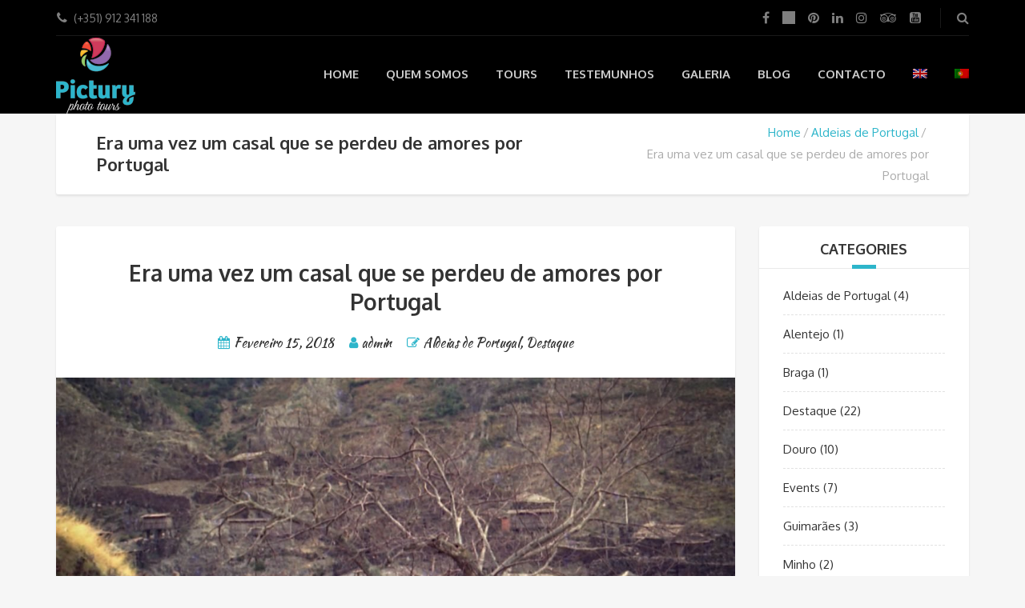

--- FILE ---
content_type: text/html; charset=UTF-8
request_url: https://www.picturyphototours.com/aldeias-de-portugal/era-vez-um-casal-perdeu-amores-portugal
body_size: 70534
content:
<!DOCTYPE html>
<html lang="pt-pt">
<head>
	<meta charset="UTF-8">
<meta name="viewport" content="width=device-width, initial-scale=1.0">
<meta name='robots' content='index, follow, max-image-preview:large, max-snippet:-1, max-video-preview:-1' />
	<style>img:is([sizes="auto" i], [sizes^="auto," i]) { contain-intrinsic-size: 3000px 1500px }</style>
	<link rel="alternate" hreflang="en-us" href="https://www.picturyphototours.com/en/highlight/the-beginning" />
<link rel="alternate" hreflang="pt-pt" href="https://www.picturyphototours.com/aldeias-de-portugal/era-vez-um-casal-perdeu-amores-portugal" />

	<!-- This site is optimized with the Yoast SEO plugin v26.4 - https://yoast.com/wordpress/plugins/seo/ -->
	<title>Era uma vez um casal que se perdeu de amores por Portugal - Pictury Photo Tours Fevereiro 15, 2018</title>
	<link rel="canonical" href="https://www.picturyphototours.com/aldeias-de-portugal/era-vez-um-casal-perdeu-amores-portugal" />
	<meta name="twitter:label1" content="Escrito por" />
	<meta name="twitter:data1" content="admin" />
	<meta name="twitter:label2" content="Tempo estimado de leitura" />
	<meta name="twitter:data2" content="3 minutos" />
	<script type="application/ld+json" class="yoast-schema-graph">{"@context":"https://schema.org","@graph":[{"@type":"Article","@id":"https://www.picturyphototours.com/aldeias-de-portugal/era-vez-um-casal-perdeu-amores-portugal#article","isPartOf":{"@id":"https://www.picturyphototours.com/aldeias-de-portugal/era-vez-um-casal-perdeu-amores-portugal"},"author":{"name":"admin","@id":"https://www.picturyphototours.com/#/schema/person/f959f661664890af7a09697746b9fb37"},"headline":"Era uma vez um casal que se perdeu de amores por Portugal","datePublished":"2018-02-15T11:10:49+00:00","dateModified":"2019-07-26T11:00:44+00:00","mainEntityOfPage":{"@id":"https://www.picturyphototours.com/aldeias-de-portugal/era-vez-um-casal-perdeu-amores-portugal"},"wordCount":526,"publisher":{"@id":"https://www.picturyphototours.com/#organization"},"image":{"@id":"https://www.picturyphototours.com/aldeias-de-portugal/era-vez-um-casal-perdeu-amores-portugal#primaryimage"},"thumbnailUrl":"https://www.picturyphototours.com/wp-content/uploads/2018/02/Digitalizar0017-1.jpg","articleSection":["Aldeias de Portugal","Destaque"],"inLanguage":"pt-PT"},{"@type":"WebPage","@id":"https://www.picturyphototours.com/aldeias-de-portugal/era-vez-um-casal-perdeu-amores-portugal","url":"https://www.picturyphototours.com/aldeias-de-portugal/era-vez-um-casal-perdeu-amores-portugal","name":"Era uma vez um casal que se perdeu de amores por Portugal - Pictury Photo Tours Fevereiro 15, 2018","isPartOf":{"@id":"https://www.picturyphototours.com/#website"},"primaryImageOfPage":{"@id":"https://www.picturyphototours.com/aldeias-de-portugal/era-vez-um-casal-perdeu-amores-portugal#primaryimage"},"image":{"@id":"https://www.picturyphototours.com/aldeias-de-portugal/era-vez-um-casal-perdeu-amores-portugal#primaryimage"},"thumbnailUrl":"https://www.picturyphototours.com/wp-content/uploads/2018/02/Digitalizar0017-1.jpg","datePublished":"2018-02-15T11:10:49+00:00","dateModified":"2019-07-26T11:00:44+00:00","breadcrumb":{"@id":"https://www.picturyphototours.com/aldeias-de-portugal/era-vez-um-casal-perdeu-amores-portugal#breadcrumb"},"inLanguage":"pt-PT","potentialAction":[{"@type":"ReadAction","target":["https://www.picturyphototours.com/aldeias-de-portugal/era-vez-um-casal-perdeu-amores-portugal"]}]},{"@type":"ImageObject","inLanguage":"pt-PT","@id":"https://www.picturyphototours.com/aldeias-de-portugal/era-vez-um-casal-perdeu-amores-portugal#primaryimage","url":"https://www.picturyphototours.com/wp-content/uploads/2018/02/Digitalizar0017-1.jpg","contentUrl":"https://www.picturyphototours.com/wp-content/uploads/2018/02/Digitalizar0017-1.jpg","width":1280,"height":902,"caption":"Aldeia da Pena junto ao São Macário na Serra da Arada"},{"@type":"BreadcrumbList","@id":"https://www.picturyphototours.com/aldeias-de-portugal/era-vez-um-casal-perdeu-amores-portugal#breadcrumb","itemListElement":[{"@type":"ListItem","position":1,"name":"Início","item":"https://www.picturyphototours.com/"},{"@type":"ListItem","position":2,"name":"Blog","item":"https://www.picturyphototours.com/blog"},{"@type":"ListItem","position":3,"name":"Era uma vez um casal que se perdeu de amores por Portugal"}]},{"@type":"WebSite","@id":"https://www.picturyphototours.com/#website","url":"https://www.picturyphototours.com/","name":"Pictury Photo Tours","description":"","publisher":{"@id":"https://www.picturyphototours.com/#organization"},"potentialAction":[{"@type":"SearchAction","target":{"@type":"EntryPoint","urlTemplate":"https://www.picturyphototours.com/?s={search_term_string}"},"query-input":{"@type":"PropertyValueSpecification","valueRequired":true,"valueName":"search_term_string"}}],"inLanguage":"pt-PT"},{"@type":"Organization","@id":"https://www.picturyphototours.com/#organization","name":"Pictury Photo Tours","url":"https://www.picturyphototours.com/","logo":{"@type":"ImageObject","inLanguage":"pt-PT","@id":"https://www.picturyphototours.com/#/schema/logo/image/","url":"https://www.picturyphototours.com/wp-content/uploads/2018/01/cropped-Branco-16X9-3.jpg","contentUrl":"https://www.picturyphototours.com/wp-content/uploads/2018/01/cropped-Branco-16X9-3.jpg","width":512,"height":512,"caption":"Pictury Photo Tours"},"image":{"@id":"https://www.picturyphototours.com/#/schema/logo/image/"}},{"@type":"Person","@id":"https://www.picturyphototours.com/#/schema/person/f959f661664890af7a09697746b9fb37","name":"admin","image":{"@type":"ImageObject","inLanguage":"pt-PT","@id":"https://www.picturyphototours.com/#/schema/person/image/","url":"https://secure.gravatar.com/avatar/18b97cdb0386c1c818e8a2a13ca6e168df7e0eb5686c4c3947bc7026a22ec9e6?s=96&d=mm&r=g","contentUrl":"https://secure.gravatar.com/avatar/18b97cdb0386c1c818e8a2a13ca6e168df7e0eb5686c4c3947bc7026a22ec9e6?s=96&d=mm&r=g","caption":"admin"},"url":"https://www.picturyphototours.com/author/admin"}]}</script>
	<!-- / Yoast SEO plugin. -->


<link rel='dns-prefetch' href='//challenges.cloudflare.com' />
<link rel='dns-prefetch' href='//www.googletagmanager.com' />
<link rel='dns-prefetch' href='//fonts.googleapis.com' />
<link rel="alternate" type="application/rss+xml" title="Pictury Photo Tours &raquo; Feed" href="https://www.picturyphototours.com/feed" />
<link rel="alternate" type="application/rss+xml" title="Pictury Photo Tours &raquo; Feed de comentários" href="https://www.picturyphototours.com/comments/feed" />
<script type="text/javascript">
/* <![CDATA[ */
window._wpemojiSettings = {"baseUrl":"https:\/\/s.w.org\/images\/core\/emoji\/16.0.1\/72x72\/","ext":".png","svgUrl":"https:\/\/s.w.org\/images\/core\/emoji\/16.0.1\/svg\/","svgExt":".svg","source":{"concatemoji":"https:\/\/www.picturyphototours.com\/wp-includes\/js\/wp-emoji-release.min.js?ver=5b451fb5e6e177735b1ef9db28f6cf57"}};
/*! This file is auto-generated */
!function(s,n){var o,i,e;function c(e){try{var t={supportTests:e,timestamp:(new Date).valueOf()};sessionStorage.setItem(o,JSON.stringify(t))}catch(e){}}function p(e,t,n){e.clearRect(0,0,e.canvas.width,e.canvas.height),e.fillText(t,0,0);var t=new Uint32Array(e.getImageData(0,0,e.canvas.width,e.canvas.height).data),a=(e.clearRect(0,0,e.canvas.width,e.canvas.height),e.fillText(n,0,0),new Uint32Array(e.getImageData(0,0,e.canvas.width,e.canvas.height).data));return t.every(function(e,t){return e===a[t]})}function u(e,t){e.clearRect(0,0,e.canvas.width,e.canvas.height),e.fillText(t,0,0);for(var n=e.getImageData(16,16,1,1),a=0;a<n.data.length;a++)if(0!==n.data[a])return!1;return!0}function f(e,t,n,a){switch(t){case"flag":return n(e,"\ud83c\udff3\ufe0f\u200d\u26a7\ufe0f","\ud83c\udff3\ufe0f\u200b\u26a7\ufe0f")?!1:!n(e,"\ud83c\udde8\ud83c\uddf6","\ud83c\udde8\u200b\ud83c\uddf6")&&!n(e,"\ud83c\udff4\udb40\udc67\udb40\udc62\udb40\udc65\udb40\udc6e\udb40\udc67\udb40\udc7f","\ud83c\udff4\u200b\udb40\udc67\u200b\udb40\udc62\u200b\udb40\udc65\u200b\udb40\udc6e\u200b\udb40\udc67\u200b\udb40\udc7f");case"emoji":return!a(e,"\ud83e\udedf")}return!1}function g(e,t,n,a){var r="undefined"!=typeof WorkerGlobalScope&&self instanceof WorkerGlobalScope?new OffscreenCanvas(300,150):s.createElement("canvas"),o=r.getContext("2d",{willReadFrequently:!0}),i=(o.textBaseline="top",o.font="600 32px Arial",{});return e.forEach(function(e){i[e]=t(o,e,n,a)}),i}function t(e){var t=s.createElement("script");t.src=e,t.defer=!0,s.head.appendChild(t)}"undefined"!=typeof Promise&&(o="wpEmojiSettingsSupports",i=["flag","emoji"],n.supports={everything:!0,everythingExceptFlag:!0},e=new Promise(function(e){s.addEventListener("DOMContentLoaded",e,{once:!0})}),new Promise(function(t){var n=function(){try{var e=JSON.parse(sessionStorage.getItem(o));if("object"==typeof e&&"number"==typeof e.timestamp&&(new Date).valueOf()<e.timestamp+604800&&"object"==typeof e.supportTests)return e.supportTests}catch(e){}return null}();if(!n){if("undefined"!=typeof Worker&&"undefined"!=typeof OffscreenCanvas&&"undefined"!=typeof URL&&URL.createObjectURL&&"undefined"!=typeof Blob)try{var e="postMessage("+g.toString()+"("+[JSON.stringify(i),f.toString(),p.toString(),u.toString()].join(",")+"));",a=new Blob([e],{type:"text/javascript"}),r=new Worker(URL.createObjectURL(a),{name:"wpTestEmojiSupports"});return void(r.onmessage=function(e){c(n=e.data),r.terminate(),t(n)})}catch(e){}c(n=g(i,f,p,u))}t(n)}).then(function(e){for(var t in e)n.supports[t]=e[t],n.supports.everything=n.supports.everything&&n.supports[t],"flag"!==t&&(n.supports.everythingExceptFlag=n.supports.everythingExceptFlag&&n.supports[t]);n.supports.everythingExceptFlag=n.supports.everythingExceptFlag&&!n.supports.flag,n.DOMReady=!1,n.readyCallback=function(){n.DOMReady=!0}}).then(function(){return e}).then(function(){var e;n.supports.everything||(n.readyCallback(),(e=n.source||{}).concatemoji?t(e.concatemoji):e.wpemoji&&e.twemoji&&(t(e.twemoji),t(e.wpemoji)))}))}((window,document),window._wpemojiSettings);
/* ]]> */
</script>
<style id='wp-emoji-styles-inline-css' type='text/css'>

	img.wp-smiley, img.emoji {
		display: inline !important;
		border: none !important;
		box-shadow: none !important;
		height: 1em !important;
		width: 1em !important;
		margin: 0 0.07em !important;
		vertical-align: -0.1em !important;
		background: none !important;
		padding: 0 !important;
	}
</style>
<link rel='stylesheet' id='wp-block-library-css' href='https://www.picturyphototours.com/wp-includes/css/dist/block-library/style.min.css?ver=5b451fb5e6e177735b1ef9db28f6cf57' type='text/css' media='all' />
<style id='classic-theme-styles-inline-css' type='text/css'>
/*! This file is auto-generated */
.wp-block-button__link{color:#fff;background-color:#32373c;border-radius:9999px;box-shadow:none;text-decoration:none;padding:calc(.667em + 2px) calc(1.333em + 2px);font-size:1.125em}.wp-block-file__button{background:#32373c;color:#fff;text-decoration:none}
</style>
<style id='global-styles-inline-css' type='text/css'>
:root{--wp--preset--aspect-ratio--square: 1;--wp--preset--aspect-ratio--4-3: 4/3;--wp--preset--aspect-ratio--3-4: 3/4;--wp--preset--aspect-ratio--3-2: 3/2;--wp--preset--aspect-ratio--2-3: 2/3;--wp--preset--aspect-ratio--16-9: 16/9;--wp--preset--aspect-ratio--9-16: 9/16;--wp--preset--color--black: #000000;--wp--preset--color--cyan-bluish-gray: #abb8c3;--wp--preset--color--white: #ffffff;--wp--preset--color--pale-pink: #f78da7;--wp--preset--color--vivid-red: #cf2e2e;--wp--preset--color--luminous-vivid-orange: #ff6900;--wp--preset--color--luminous-vivid-amber: #fcb900;--wp--preset--color--light-green-cyan: #7bdcb5;--wp--preset--color--vivid-green-cyan: #00d084;--wp--preset--color--pale-cyan-blue: #8ed1fc;--wp--preset--color--vivid-cyan-blue: #0693e3;--wp--preset--color--vivid-purple: #9b51e0;--wp--preset--gradient--vivid-cyan-blue-to-vivid-purple: linear-gradient(135deg,rgba(6,147,227,1) 0%,rgb(155,81,224) 100%);--wp--preset--gradient--light-green-cyan-to-vivid-green-cyan: linear-gradient(135deg,rgb(122,220,180) 0%,rgb(0,208,130) 100%);--wp--preset--gradient--luminous-vivid-amber-to-luminous-vivid-orange: linear-gradient(135deg,rgba(252,185,0,1) 0%,rgba(255,105,0,1) 100%);--wp--preset--gradient--luminous-vivid-orange-to-vivid-red: linear-gradient(135deg,rgba(255,105,0,1) 0%,rgb(207,46,46) 100%);--wp--preset--gradient--very-light-gray-to-cyan-bluish-gray: linear-gradient(135deg,rgb(238,238,238) 0%,rgb(169,184,195) 100%);--wp--preset--gradient--cool-to-warm-spectrum: linear-gradient(135deg,rgb(74,234,220) 0%,rgb(151,120,209) 20%,rgb(207,42,186) 40%,rgb(238,44,130) 60%,rgb(251,105,98) 80%,rgb(254,248,76) 100%);--wp--preset--gradient--blush-light-purple: linear-gradient(135deg,rgb(255,206,236) 0%,rgb(152,150,240) 100%);--wp--preset--gradient--blush-bordeaux: linear-gradient(135deg,rgb(254,205,165) 0%,rgb(254,45,45) 50%,rgb(107,0,62) 100%);--wp--preset--gradient--luminous-dusk: linear-gradient(135deg,rgb(255,203,112) 0%,rgb(199,81,192) 50%,rgb(65,88,208) 100%);--wp--preset--gradient--pale-ocean: linear-gradient(135deg,rgb(255,245,203) 0%,rgb(182,227,212) 50%,rgb(51,167,181) 100%);--wp--preset--gradient--electric-grass: linear-gradient(135deg,rgb(202,248,128) 0%,rgb(113,206,126) 100%);--wp--preset--gradient--midnight: linear-gradient(135deg,rgb(2,3,129) 0%,rgb(40,116,252) 100%);--wp--preset--font-size--small: 13px;--wp--preset--font-size--medium: 20px;--wp--preset--font-size--large: 36px;--wp--preset--font-size--x-large: 42px;--wp--preset--spacing--20: 0.44rem;--wp--preset--spacing--30: 0.67rem;--wp--preset--spacing--40: 1rem;--wp--preset--spacing--50: 1.5rem;--wp--preset--spacing--60: 2.25rem;--wp--preset--spacing--70: 3.38rem;--wp--preset--spacing--80: 5.06rem;--wp--preset--shadow--natural: 6px 6px 9px rgba(0, 0, 0, 0.2);--wp--preset--shadow--deep: 12px 12px 50px rgba(0, 0, 0, 0.4);--wp--preset--shadow--sharp: 6px 6px 0px rgba(0, 0, 0, 0.2);--wp--preset--shadow--outlined: 6px 6px 0px -3px rgba(255, 255, 255, 1), 6px 6px rgba(0, 0, 0, 1);--wp--preset--shadow--crisp: 6px 6px 0px rgba(0, 0, 0, 1);}:where(.is-layout-flex){gap: 0.5em;}:where(.is-layout-grid){gap: 0.5em;}body .is-layout-flex{display: flex;}.is-layout-flex{flex-wrap: wrap;align-items: center;}.is-layout-flex > :is(*, div){margin: 0;}body .is-layout-grid{display: grid;}.is-layout-grid > :is(*, div){margin: 0;}:where(.wp-block-columns.is-layout-flex){gap: 2em;}:where(.wp-block-columns.is-layout-grid){gap: 2em;}:where(.wp-block-post-template.is-layout-flex){gap: 1.25em;}:where(.wp-block-post-template.is-layout-grid){gap: 1.25em;}.has-black-color{color: var(--wp--preset--color--black) !important;}.has-cyan-bluish-gray-color{color: var(--wp--preset--color--cyan-bluish-gray) !important;}.has-white-color{color: var(--wp--preset--color--white) !important;}.has-pale-pink-color{color: var(--wp--preset--color--pale-pink) !important;}.has-vivid-red-color{color: var(--wp--preset--color--vivid-red) !important;}.has-luminous-vivid-orange-color{color: var(--wp--preset--color--luminous-vivid-orange) !important;}.has-luminous-vivid-amber-color{color: var(--wp--preset--color--luminous-vivid-amber) !important;}.has-light-green-cyan-color{color: var(--wp--preset--color--light-green-cyan) !important;}.has-vivid-green-cyan-color{color: var(--wp--preset--color--vivid-green-cyan) !important;}.has-pale-cyan-blue-color{color: var(--wp--preset--color--pale-cyan-blue) !important;}.has-vivid-cyan-blue-color{color: var(--wp--preset--color--vivid-cyan-blue) !important;}.has-vivid-purple-color{color: var(--wp--preset--color--vivid-purple) !important;}.has-black-background-color{background-color: var(--wp--preset--color--black) !important;}.has-cyan-bluish-gray-background-color{background-color: var(--wp--preset--color--cyan-bluish-gray) !important;}.has-white-background-color{background-color: var(--wp--preset--color--white) !important;}.has-pale-pink-background-color{background-color: var(--wp--preset--color--pale-pink) !important;}.has-vivid-red-background-color{background-color: var(--wp--preset--color--vivid-red) !important;}.has-luminous-vivid-orange-background-color{background-color: var(--wp--preset--color--luminous-vivid-orange) !important;}.has-luminous-vivid-amber-background-color{background-color: var(--wp--preset--color--luminous-vivid-amber) !important;}.has-light-green-cyan-background-color{background-color: var(--wp--preset--color--light-green-cyan) !important;}.has-vivid-green-cyan-background-color{background-color: var(--wp--preset--color--vivid-green-cyan) !important;}.has-pale-cyan-blue-background-color{background-color: var(--wp--preset--color--pale-cyan-blue) !important;}.has-vivid-cyan-blue-background-color{background-color: var(--wp--preset--color--vivid-cyan-blue) !important;}.has-vivid-purple-background-color{background-color: var(--wp--preset--color--vivid-purple) !important;}.has-black-border-color{border-color: var(--wp--preset--color--black) !important;}.has-cyan-bluish-gray-border-color{border-color: var(--wp--preset--color--cyan-bluish-gray) !important;}.has-white-border-color{border-color: var(--wp--preset--color--white) !important;}.has-pale-pink-border-color{border-color: var(--wp--preset--color--pale-pink) !important;}.has-vivid-red-border-color{border-color: var(--wp--preset--color--vivid-red) !important;}.has-luminous-vivid-orange-border-color{border-color: var(--wp--preset--color--luminous-vivid-orange) !important;}.has-luminous-vivid-amber-border-color{border-color: var(--wp--preset--color--luminous-vivid-amber) !important;}.has-light-green-cyan-border-color{border-color: var(--wp--preset--color--light-green-cyan) !important;}.has-vivid-green-cyan-border-color{border-color: var(--wp--preset--color--vivid-green-cyan) !important;}.has-pale-cyan-blue-border-color{border-color: var(--wp--preset--color--pale-cyan-blue) !important;}.has-vivid-cyan-blue-border-color{border-color: var(--wp--preset--color--vivid-cyan-blue) !important;}.has-vivid-purple-border-color{border-color: var(--wp--preset--color--vivid-purple) !important;}.has-vivid-cyan-blue-to-vivid-purple-gradient-background{background: var(--wp--preset--gradient--vivid-cyan-blue-to-vivid-purple) !important;}.has-light-green-cyan-to-vivid-green-cyan-gradient-background{background: var(--wp--preset--gradient--light-green-cyan-to-vivid-green-cyan) !important;}.has-luminous-vivid-amber-to-luminous-vivid-orange-gradient-background{background: var(--wp--preset--gradient--luminous-vivid-amber-to-luminous-vivid-orange) !important;}.has-luminous-vivid-orange-to-vivid-red-gradient-background{background: var(--wp--preset--gradient--luminous-vivid-orange-to-vivid-red) !important;}.has-very-light-gray-to-cyan-bluish-gray-gradient-background{background: var(--wp--preset--gradient--very-light-gray-to-cyan-bluish-gray) !important;}.has-cool-to-warm-spectrum-gradient-background{background: var(--wp--preset--gradient--cool-to-warm-spectrum) !important;}.has-blush-light-purple-gradient-background{background: var(--wp--preset--gradient--blush-light-purple) !important;}.has-blush-bordeaux-gradient-background{background: var(--wp--preset--gradient--blush-bordeaux) !important;}.has-luminous-dusk-gradient-background{background: var(--wp--preset--gradient--luminous-dusk) !important;}.has-pale-ocean-gradient-background{background: var(--wp--preset--gradient--pale-ocean) !important;}.has-electric-grass-gradient-background{background: var(--wp--preset--gradient--electric-grass) !important;}.has-midnight-gradient-background{background: var(--wp--preset--gradient--midnight) !important;}.has-small-font-size{font-size: var(--wp--preset--font-size--small) !important;}.has-medium-font-size{font-size: var(--wp--preset--font-size--medium) !important;}.has-large-font-size{font-size: var(--wp--preset--font-size--large) !important;}.has-x-large-font-size{font-size: var(--wp--preset--font-size--x-large) !important;}
:where(.wp-block-post-template.is-layout-flex){gap: 1.25em;}:where(.wp-block-post-template.is-layout-grid){gap: 1.25em;}
:where(.wp-block-columns.is-layout-flex){gap: 2em;}:where(.wp-block-columns.is-layout-grid){gap: 2em;}
:root :where(.wp-block-pullquote){font-size: 1.5em;line-height: 1.6;}
</style>
<link rel='stylesheet' id='contact-form-7-css' href='https://www.picturyphototours.com/wp-content/plugins/contact-form-7/includes/css/styles.css?ver=6.1.3' type='text/css' media='all' />
<link rel='stylesheet' id='rs-plugin-settings-css' href='https://www.picturyphototours.com/wp-content/plugins/revslider/public/assets/css/settings.css?ver=5.4.8.3' type='text/css' media='all' />
<style id='rs-plugin-settings-inline-css' type='text/css'>
#rs-demo-id {}
</style>
<link rel='stylesheet' id='woocommerce-layout-css' href='https://www.picturyphototours.com/wp-content/plugins/woocommerce/assets/css/woocommerce-layout.css?ver=10.3.5' type='text/css' media='all' />
<link rel='stylesheet' id='woocommerce-smallscreen-css' href='https://www.picturyphototours.com/wp-content/plugins/woocommerce/assets/css/woocommerce-smallscreen.css?ver=10.3.5' type='text/css' media='only screen and (max-width: 768px)' />
<link rel='stylesheet' id='woocommerce-general-css' href='https://www.picturyphototours.com/wp-content/plugins/woocommerce/assets/css/woocommerce.css?ver=10.3.5' type='text/css' media='all' />
<style id='woocommerce-inline-inline-css' type='text/css'>
.woocommerce form .form-row .required { visibility: visible; }
</style>
<link rel='stylesheet' id='wpml-legacy-horizontal-list-0-css' href='//www.picturyphototours.com/wp-content/plugins/sitepress-multilingual-cms/templates/language-switchers/legacy-list-horizontal/style.css?ver=1' type='text/css' media='all' />
<link rel='stylesheet' id='wpml-menu-item-0-css' href='//www.picturyphototours.com/wp-content/plugins/sitepress-multilingual-cms/templates/language-switchers/menu-item/style.css?ver=1' type='text/css' media='all' />
<link rel='stylesheet' id='cms-navigation-style-base-css' href='https://www.picturyphototours.com/wp-content/plugins/wpml-cms-nav/res/css/cms-navigation-base.css?ver=1.5.0' type='text/css' media='screen' />
<link rel='stylesheet' id='cms-navigation-style-css' href='https://www.picturyphototours.com/wp-content/plugins/wpml-cms-nav/res/css/cms-navigation.css?ver=1.5.0' type='text/css' media='screen' />
<link rel='stylesheet' id='brands-styles-css' href='https://www.picturyphototours.com/wp-content/plugins/woocommerce/assets/css/brands.css?ver=10.3.5' type='text/css' media='all' />
<link rel='stylesheet' id='theme-addons-css' href='https://www.picturyphototours.com/wp-content/themes/adventure-tours/assets/csslib/theme-addons.min.css?ver=3.1.5' type='text/css' media='all' />
<link rel='stylesheet' id='adventure-tours-style-css' href='//www.picturyphototours.com/wp-content/uploads/adventure-tours-assets/main-custom.css?ver=5b451fb5e6e177735b1ef9db28f6cf57' type='text/css' media='all' />
<link rel='stylesheet' id='theme-font-google-fonts-css' href='//fonts.googleapis.com/css?family=Oxygen%3A400normal%2C700normal%7CKaushan+Script%3A400normal&#038;ver=5b451fb5e6e177735b1ef9db28f6cf57' type='text/css' media='all' />
<link rel='stylesheet' id='icons-font-11adb4391ce77a68d1bf75a296b9c96b-css' href='https://www.picturyphototours.com/wp-content/themes/adventure-tours/assets/csslib/adventure-tours-icons.css?ver=5b451fb5e6e177735b1ef9db28f6cf57' type='text/css' media='all' />
<link rel='stylesheet' id='__EPYT__style-css' href='https://www.picturyphototours.com/wp-content/plugins/youtube-embed-plus/styles/ytprefs.min.css?ver=14.2.3.2' type='text/css' media='all' />
<style id='__EPYT__style-inline-css' type='text/css'>

                .epyt-gallery-thumb {
                        width: 33.333%;
                }
                
</style>
<script type="text/javascript" src="https://www.picturyphototours.com/wp-includes/js/jquery/jquery.min.js?ver=3.7.1" id="jquery-core-js"></script>
<script type="text/javascript" src="https://www.picturyphototours.com/wp-includes/js/jquery/jquery-migrate.min.js?ver=3.4.1" id="jquery-migrate-js"></script>
<script type="text/javascript" src="https://www.picturyphototours.com/wp-content/plugins/sitepress-multilingual-cms/res/js/jquery.cookie.js?ver=4.2.5" id="jquery.cookie-js"></script>
<script type="text/javascript" id="wpml-cookie-js-extra">
/* <![CDATA[ */
var wpml_cookies = {"_icl_current_language":{"value":"pt-pt","expires":1,"path":"\/"}};
var wpml_cookies = {"_icl_current_language":{"value":"pt-pt","expires":1,"path":"\/"}};
/* ]]> */
</script>
<script type="text/javascript" src="https://www.picturyphototours.com/wp-content/plugins/sitepress-multilingual-cms/res/js/cookies/language-cookie.js?ver=4.2.5" id="wpml-cookie-js"></script>
<script type="text/javascript" src="https://www.picturyphototours.com/wp-content/plugins/revslider/public/assets/js/jquery.themepunch.tools.min.js?ver=5.4.8.3&#039; defer=&#039;defer" id="tp-tools-js"></script>
<script type="text/javascript" src="https://www.picturyphototours.com/wp-content/plugins/revslider/public/assets/js/jquery.themepunch.revolution.min.js?ver=5.4.8.3&#039; defer=&#039;defer" id="revmin-js"></script>
<script type="text/javascript" src="https://www.picturyphototours.com/wp-content/plugins/woocommerce/assets/js/jquery-blockui/jquery.blockUI.min.js?ver=2.7.0-wc.10.3.5" id="wc-jquery-blockui-js" data-wp-strategy="defer"></script>
<script type="text/javascript" id="wc-add-to-cart-js-extra">
/* <![CDATA[ */
var wc_add_to_cart_params = {"ajax_url":"\/wp-admin\/admin-ajax.php","wc_ajax_url":"\/?wc-ajax=%%endpoint%%","i18n_view_cart":"Ver carrinho","cart_url":"https:\/\/www.picturyphototours.com\/cart","is_cart":"","cart_redirect_after_add":"yes"};
/* ]]> */
</script>
<script type="text/javascript" src="https://www.picturyphototours.com/wp-content/plugins/woocommerce/assets/js/frontend/add-to-cart.min.js?ver=10.3.5" id="wc-add-to-cart-js" data-wp-strategy="defer"></script>
<script type="text/javascript" src="https://www.picturyphototours.com/wp-content/plugins/woocommerce/assets/js/js-cookie/js.cookie.min.js?ver=2.1.4-wc.10.3.5" id="wc-js-cookie-js" defer="defer" data-wp-strategy="defer"></script>
<script type="text/javascript" id="woocommerce-js-extra">
/* <![CDATA[ */
var woocommerce_params = {"ajax_url":"\/wp-admin\/admin-ajax.php","wc_ajax_url":"\/?wc-ajax=%%endpoint%%","i18n_password_show":"Show password","i18n_password_hide":"Hide password"};
/* ]]> */
</script>
<script type="text/javascript" src="https://www.picturyphototours.com/wp-content/plugins/woocommerce/assets/js/frontend/woocommerce.min.js?ver=10.3.5" id="woocommerce-js" defer="defer" data-wp-strategy="defer"></script>
<script type="text/javascript" src="https://www.picturyphototours.com/wp-content/plugins/js_composer/assets/js/vendors/woocommerce-add-to-cart.js?ver=6.6.0" id="vc_woocommerce-add-to-cart-js-js"></script>

<!-- Google tag (gtag.js) snippet added by Site Kit -->
<!-- Google Analytics snippet added by Site Kit -->
<script type="text/javascript" src="https://www.googletagmanager.com/gtag/js?id=G-V3BFZ12FHZ" id="google_gtagjs-js" async></script>
<script type="text/javascript" id="google_gtagjs-js-after">
/* <![CDATA[ */
window.dataLayer = window.dataLayer || [];function gtag(){dataLayer.push(arguments);}
gtag("set","linker",{"domains":["www.picturyphototours.com"]});
gtag("js", new Date());
gtag("set", "developer_id.dZTNiMT", true);
gtag("config", "G-V3BFZ12FHZ");
/* ]]> */
</script>
<script type="text/javascript" id="__ytprefs__-js-extra">
/* <![CDATA[ */
var _EPYT_ = {"ajaxurl":"https:\/\/www.picturyphototours.com\/wp-admin\/admin-ajax.php","security":"f1dc113c79","gallery_scrolloffset":"20","eppathtoscripts":"https:\/\/www.picturyphototours.com\/wp-content\/plugins\/youtube-embed-plus\/scripts\/","eppath":"https:\/\/www.picturyphototours.com\/wp-content\/plugins\/youtube-embed-plus\/","epresponsiveselector":"[\"iframe.__youtube_prefs_widget__\"]","epdovol":"1","version":"14.2.3.2","evselector":"iframe.__youtube_prefs__[src], iframe[src*=\"youtube.com\/embed\/\"], iframe[src*=\"youtube-nocookie.com\/embed\/\"]","ajax_compat":"","maxres_facade":"eager","ytapi_load":"light","pause_others":"","stopMobileBuffer":"1","facade_mode":"","not_live_on_channel":""};
/* ]]> */
</script>
<script type="text/javascript" src="https://www.picturyphototours.com/wp-content/plugins/youtube-embed-plus/scripts/ytprefs.min.js?ver=14.2.3.2" id="__ytprefs__-js"></script>
<link rel="https://api.w.org/" href="https://www.picturyphototours.com/wp-json/" /><link rel="alternate" title="JSON" type="application/json" href="https://www.picturyphototours.com/wp-json/wp/v2/posts/1295" /><link rel="EditURI" type="application/rsd+xml" title="RSD" href="https://www.picturyphototours.com/xmlrpc.php?rsd" />

<link rel='shortlink' href='https://www.picturyphototours.com/?p=1295' />
<link rel="alternate" title="oEmbed (JSON)" type="application/json+oembed" href="https://www.picturyphototours.com/wp-json/oembed/1.0/embed?url=https%3A%2F%2Fwww.picturyphototours.com%2Faldeias-de-portugal%2Fera-vez-um-casal-perdeu-amores-portugal" />
<link rel="alternate" title="oEmbed (XML)" type="text/xml+oembed" href="https://www.picturyphototours.com/wp-json/oembed/1.0/embed?url=https%3A%2F%2Fwww.picturyphototours.com%2Faldeias-de-portugal%2Fera-vez-um-casal-perdeu-amores-portugal&#038;format=xml" />
<meta name="generator" content="WPML ver:4.2.5 stt:1,42;" />
<meta name="generator" content="Site Kit by Google 1.166.0" />	<noscript><style>.woocommerce-product-gallery{ opacity: 1 !important; }</style></noscript>
	<meta name="generator" content="Powered by WPBakery Page Builder - drag and drop page builder for WordPress."/>
<meta name="generator" content="Powered by Slider Revolution 5.4.8.3 - responsive, Mobile-Friendly Slider Plugin for WordPress with comfortable drag and drop interface." />
<link rel="icon" href="https://www.picturyphototours.com/wp-content/uploads/2018/01/cropped-Branco-16X9-3-32x32.jpg" sizes="32x32" />
<link rel="icon" href="https://www.picturyphototours.com/wp-content/uploads/2018/01/cropped-Branco-16X9-3-192x192.jpg" sizes="192x192" />
<link rel="apple-touch-icon" href="https://www.picturyphototours.com/wp-content/uploads/2018/01/cropped-Branco-16X9-3-180x180.jpg" />
<meta name="msapplication-TileImage" content="https://www.picturyphototours.com/wp-content/uploads/2018/01/cropped-Branco-16X9-3-270x270.jpg" />
<script type="text/javascript">function setREVStartSize(e){									
						try{ e.c=jQuery(e.c);var i=jQuery(window).width(),t=9999,r=0,n=0,l=0,f=0,s=0,h=0;
							if(e.responsiveLevels&&(jQuery.each(e.responsiveLevels,function(e,f){f>i&&(t=r=f,l=e),i>f&&f>r&&(r=f,n=e)}),t>r&&(l=n)),f=e.gridheight[l]||e.gridheight[0]||e.gridheight,s=e.gridwidth[l]||e.gridwidth[0]||e.gridwidth,h=i/s,h=h>1?1:h,f=Math.round(h*f),"fullscreen"==e.sliderLayout){var u=(e.c.width(),jQuery(window).height());if(void 0!=e.fullScreenOffsetContainer){var c=e.fullScreenOffsetContainer.split(",");if (c) jQuery.each(c,function(e,i){u=jQuery(i).length>0?u-jQuery(i).outerHeight(!0):u}),e.fullScreenOffset.split("%").length>1&&void 0!=e.fullScreenOffset&&e.fullScreenOffset.length>0?u-=jQuery(window).height()*parseInt(e.fullScreenOffset,0)/100:void 0!=e.fullScreenOffset&&e.fullScreenOffset.length>0&&(u-=parseInt(e.fullScreenOffset,0))}f=u}else void 0!=e.minHeight&&f<e.minHeight&&(f=e.minHeight);e.c.closest(".rev_slider_wrapper").css({height:f})					
						}catch(d){console.log("Failure at Presize of Slider:"+d)}						
					};</script>
		<style type="text/css" id="wp-custom-css">
			.header__info .fa {font-size:1.6rem;}
.atgrid__item__price,
.atgrid__item .price-round{
	display:none;
}
.wpml-ls-statics-footer {margin:0; display:none;}
.yikes-easy-mc-form{
  display: inline-block;
  width: 40%!important;
}
.yikes-easy-mc-form input{
  height: 42px!important;
}
.grecaptcha-badge { 
    visibility: hidden !important;
}		</style>
		<noscript><style> .wpb_animate_when_almost_visible { opacity: 1; }</style></noscript></head>
<body class="wp-singular post-template-default single single-post postid-1295 single-format-standard wp-theme-adventure-tours theme-adventure-tours woocommerce-no-js wpb-js-composer js-comp-ver-6.6.0 vc_responsive">
	<div class="layout-content">
<div class="header-wrap"><div class="header-wrap__backlog"></div><header class="header" role="banner">
	<div class="container">
		<div class="header__info">
	<div class="header__info__items-left"><div class="header__info__item header__info__item--phone header__info__item--delimiter"><i class="fa fa-phone"></i>(+351) 912 341 188</div></div>

	<div class="header__info__items-right">
		<div class="header__info__item header__info__item--delimiter header__info__item--social-icons"><a href="https://www.facebook.com/pages/category/Travel-Company/Pictury-Photo-Tours-793354377540450/"><i class="fa fa-facebook"></i></a><a href="https://twitter.com/PicturyTours"><i class="fa fa-twitter"></i></a><a href="https://www.pinterest.pt/picturyphototours/"><i class="fa fa-pinterest"></i></a><a href="https://www.linkedin.com/in/jos%C3%A9-manuel-santos/"><i class="fa fa-linkedin"></i></a><a href="https://www.instagram.com/picturyphototours/"><i class="fa fa-instagram"></i></a><a href="https://www.tripadvisor.pt/Attraction_Review-g189180-d13958417-Reviews-Pictury_Photo_Tours-Porto_Porto_District_Northern_Portugal.html"><i class="fa fa-tripadvisor"></i></a><a href="https://youtu.be/zIYQFv_cihs"><i class="fa fa-youtube-square"></i></a></div>				<div class="header__info__item header__info__item--delimiter header__info__item--search"><a href="#search-form-header" class="popup-search-form" data-effect="mfp-zoom-in"><i class="fa fa-search"></i></a></div>

<div id="search-form-header" class="search-form-popup search-form-popup--hide mfp-with-anim mfp-hide ">
	<form role="search" method="get" class="search-form" action="https://www.picturyphototours.com/">
				<label>
					<span class="screen-reader-text">Pesquisar por:</span>
					<input type="search" class="search-field" placeholder="Pesquisar &hellip;" value="" name="s" />
				</label>
				<input type="submit" class="search-submit" value="Pesquisar" />
			</form></div>
	</div>
</div>
		<div class="header__content-wrap">
			<div class="row">
				<div class="col-md-12 header__content">
					
<div class="logo logo--image"><a id="logoLink" href="https://www.picturyphototours.com/"><img id="normalImageLogo" src="https://www.picturyphototours.com/wp-content/uploads/2018/03/pictury-photo-tours.png" alt="Pictury Photo Tours" title=""><img id="retinaImageLogo" src="https://www.picturyphototours.com/wp-content/uploads/2018/03/pictury-photo-tours.png" alt="Pictury Photo Tours" title=""></a></div>										<nav class="main-nav-header" role="navigation">
						<ul id="navigation" class="main-nav"><li id="menu-item-2620" class="menu-item menu-item-type-post_type menu-item-object-page menu-item-home menu-item-2620"><a href="https://www.picturyphototours.com/">Home</a></li>
<li id="menu-item-1257" class="menu-item menu-item-type-post_type menu-item-object-page menu-item-1257"><a href="https://www.picturyphototours.com/sobre-tours-fotograficos-porto">Quem Somos</a></li>
<li id="menu-item-266" class="menu-item menu-item-type-custom menu-item-object-custom menu-item-has-children menu-item-266"><a href="/tours">Tours</a>
<ul class="sub-menu">
	<li id="menu-item-8513" class="menu-item menu-item-type-custom menu-item-object-custom menu-item-8513"><a href="/tours/">Os nossos Tours</a></li>
	<li id="menu-item-7233" class="menu-item menu-item-type-post_type menu-item-object-page menu-item-7233"><a href="https://www.picturyphototours.com/passeios-foto-exclusivos">Passeios Fotográficos à Medida e Exclusivos</a></li>
	<li id="menu-item-1838" class="menu-item menu-item-type-post_type menu-item-object-page menu-item-1838"><a href="https://www.picturyphototours.com/porto-day-tours">Passeios de um Dia no Porto</a></li>
</ul>
</li>
<li id="menu-item-1953" class="menu-item menu-item-type-post_type menu-item-object-page menu-item-has-children menu-item-1953"><a href="https://www.picturyphototours.com/testemunhos-pictury">Testemunhos</a>
<ul class="sub-menu">
	<li id="menu-item-2525" class="menu-item menu-item-type-post_type menu-item-object-page menu-item-2525"><a href="https://www.picturyphototours.com/testemunhos-convidados-2">Testemunhos e Fotos dos Convidados</a></li>
	<li id="menu-item-3901" class="menu-item menu-item-type-post_type menu-item-object-page menu-item-3901"><a href="https://www.picturyphototours.com/testemunhos-pictury">Testemunhos Pro</a></li>
</ul>
</li>
<li id="menu-item-7569" class="menu-item menu-item-type-post_type menu-item-object-page menu-item-has-children menu-item-7569"><a href="https://www.picturyphototours.com/galeria-4">Galeria</a>
<ul class="sub-menu">
	<li id="menu-item-272" class="menu-item menu-item-type-post_type menu-item-object-page menu-item-272"><a href="https://www.picturyphototours.com/galeria-2">Porto Fotos</a></li>
	<li id="menu-item-7570" class="menu-item menu-item-type-post_type menu-item-object-page menu-item-7570"><a href="https://www.picturyphototours.com/galeria-douro-portugal">Douro Fotos</a></li>
	<li id="menu-item-7932" class="menu-item menu-item-type-post_type menu-item-object-page menu-item-7932"><a href="https://www.picturyphototours.com/ria-de-aveiro">Ria de Aveiro Fotos</a></li>
	<li id="menu-item-7898" class="menu-item menu-item-type-post_type menu-item-object-page menu-item-7898"><a href="https://www.picturyphototours.com/galeria-de-fotos-com-convidados">Fotos Com Convidados</a></li>
</ul>
</li>
<li id="menu-item-264" class="menu-item menu-item-type-post_type menu-item-object-page current_page_parent menu-item-264"><a href="https://www.picturyphototours.com/blog">Blog</a></li>
<li id="menu-item-260" class="menu-item menu-item-type-post_type menu-item-object-page menu-item-260"><a href="https://www.picturyphototours.com/contactos">Contacto</a></li>
<li id="menu-item-wpml-ls-18-en" class="menu-item wpml-ls-slot-18 wpml-ls-item wpml-ls-item-en wpml-ls-menu-item wpml-ls-first-item menu-item-type-wpml_ls_menu_item menu-item-object-wpml_ls_menu_item menu-item-wpml-ls-18-en"><a href="https://www.picturyphototours.com/en/highlight/the-beginning"><img class="wpml-ls-flag" src="https://www.picturyphototours.com/wp-content/plugins/sitepress-multilingual-cms/res/flags/en.png" alt="en" title="English"></a></li>
<li id="menu-item-wpml-ls-18-pt-pt" class="menu-item wpml-ls-slot-18 wpml-ls-item wpml-ls-item-pt-pt wpml-ls-current-language wpml-ls-menu-item wpml-ls-last-item menu-item-type-wpml_ls_menu_item menu-item-object-wpml_ls_menu_item menu-item-wpml-ls-18-pt-pt"><a href="https://www.picturyphototours.com/aldeias-de-portugal/era-vez-um-casal-perdeu-amores-portugal"><img class="wpml-ls-flag" src="https://www.picturyphototours.com/wp-content/plugins/sitepress-multilingual-cms/res/flags/pt-pt.png" alt="pt-pt" title="Português"></a></li>
</ul>					</nav>
										<div class="clearfix"></div>
				</div><!-- .header__content -->
			</div>
		</div><!-- .header__content-wrap -->
	</div><!-- .container -->
</header>
</div>
<div class="container">
	<div class="row">
		<div class="col-md-12">
			<div class="header-section padding-left padding-right">
				<div class="header-section__content header-section__content--breadcrumbs">
				<div class="header-section__title-wrap--breadcrumbs"><h1 class="header-section__title">Era uma vez um casal que se perdeu de amores por Portugal</h1></div><div class="breadcrumbs-wrap"><div class="breadcrumbs"><ul><li><a href="https://www.picturyphototours.com">Home</a></li><li><a href="https://www.picturyphototours.com/category/aldeias-de-portugal">Aldeias de Portugal</a></li><li>Era uma vez um casal que se perdeu de amores por Portugal</li></ul></div></div>				</div>
			</div>
		</div>
	</div>
</div>
<div class="container layout-container margin-top margin-bottom">

<div class="row">
	<main class="col-md-9" role="main"><article id="post-1295" class="blog__item margin-bottom post-1295 post type-post status-publish format-standard has-post-thumbnail hentry category-aldeias-de-portugal category-destaque" itemscope itemtype="https://schema.org/BlogPosting">
	<div class="blog__item__box">
			<div class="blog__item__info padding-top">
					<div class="blog__item__title padding-left padding-right entry-title heading-text" itemprop="headline">Era uma vez um casal que se perdeu de amores por Portugal</div>
		
		
<ul class="article-info padding-left padding-right">
	<li>
		<i class="fa fa-calendar"></i><a href="https://www.picturyphototours.com/aldeias-de-portugal/era-vez-um-casal-perdeu-amores-portugal"><time itemprop="datePublished" class="entry-date published" datetime="2018-02-15T11:10:49+00:00">Fevereiro 15, 2018</time></a>
		<time itemprop="dateModified" class="entry-date updated hidden" datetime="2019-07-26T11:00:44+00:00" >Julho 26, 2019</time>
	</li>
	<li><i class="fa fa-user"></i><a href="https://www.picturyphototours.com/author/admin"><span itemprop="author" itemscope itemtype="https://schema.org/Person" class="vcard author"><span class="fn" itemprop="name">admin</span></span></a></li>
	<li><i class="fa fa-pencil-square-o"></i><span itemprop="articleSection"><a href="https://www.picturyphototours.com/category/aldeias-de-portugal">Aldeias de Portugal</a>, <a href="https://www.picturyphototours.com/category/destaque">Destaque</a></span></li>
</ul>

		<meta itemprop="url" content="https://www.picturyphototours.com/aldeias-de-portugal/era-vez-um-casal-perdeu-amores-portugal">
		<span itemprop="image" itemscope itemtype="https://schema.org/ImageObject"><meta itemprop="url" content="https://www.picturyphototours.com/wp-content/uploads/2018/02/Digitalizar0017-1.jpg"><meta itemprop="width" content="1280"><meta itemprop="height" content="902"></span><div class="blog__item__thumbnail"><img width="1140" height="530" src="https://www.picturyphototours.com/wp-content/uploads/2018/02/Digitalizar0017-1-1140x530.jpg" class="attachment-thumb_single size-thumb_single wp-post-image" alt="Aldeia da Pena em São Pedro do Sul" decoding="async" fetchpriority="high" /></div>		</div>
			<div class="blog-single__content padding-all">
			<div itemprop="articleBody" class="entry-content"><p>Era uma vez&#8230;preparem-se, vou tentar contar a nossa história de muitos anos a viajar pelo país, aquele que já foi tão profundo que não se via vivalma. Agora continua isolado, mas apesar de tudo, mais conhecido e acessível.</p>
<p>Espero que gostem e que tenham um embalo bom, pois não pode ser feito em poucas palavras, é que são muitos anos a dois.</p>
<p>Vamos lá então&#8230; Costumamos dizer: &#8220;Lembras-te quando éramos pequeninos e fomos à <strong>aldeia da Pena?</strong>&#8221; Sim, éramos, de facto, dois jovens e um dos nossos grandes prazeres era viajar pelo país, conhecê-lo para o podermos celebrar, como tão bem o foi nesses maravilhosos e inesquecíveis guias &#8220;As mais belas vilas e aldeias de Portugal&#8221; e &#8220;O Tempo e a Alma&#8221;.</p>
<p>Calcorreamos este Portugal, aquele que sabíamos que quando chegássemos não haveria ninguém como nós só a passear e mesmo os locais eram muito poucos,  sempre com &#8220;estórias&#8221; tão ricas e tão pobres, duras, mas apesar disso contadas com sorrisos doces em rostos gastos.</p>
<p>Conversavam connosco com uma generosidade que é tão Portuguesa, tão genuína, tão nossa. Mostravam-nos as suas preciosidades que são nestas paragens  as vacas, as ovelhas, as cabras e os cães, sempre os cães, porque esta gente aparentemente rude tem uma ligação muito forte com os seus animais e eles correspondem.</p>
<p>É muito difícil para um citadino perceber que aquele aldeão que não sabe ler, nem escrever, conhece todas as suas ovelhas e que todas têm um nome (para mim são todas iguais&#8230;não chega saber ler).</p>
<h3>A Lenda</h3>
<p>Há uma lenda que se conta nesta aldeia que me parece muito peculiar e que vos quero contar. A Pena fica perto de <strong>S. Pedro do Sul</strong> (Beira Alta) num &#8220;buraco&#8221; e a estrada de acesso, na altura, era em terra, imaginam como era difícil lá chegar, mas havia um desfiladeiro estreito que se podia fazer só a pé, muito perigoso, que ligava à aldeia vizinha de uma forma bem mais rápida. Nessa outra aldeia havia um cemitério (a Pena é tão pequena que não tem o seu próprio cemitério). Conta então a lenda que um dia morreu um dos poucos habitantes e os seus amigos resolveram levar o caixão em braços pelo desfiladeiro, acontece que se desequilibraram e caíram, claro que morreram. A partir desse dia o desfiladeiro ficou a ser conhecido como &#8220;o desfiladeiro do morto que matou o vivo&#8221;.</p>
<p>Apesar do nome, vale a pena fazê-lo com todo o cuidado, a vista é deslumbrante.</p>
<p>Hora de regresso a casa depois de mais um dia em cheio, o Porto espera por nós. Na altura o regresso era sempre feito pelo tabuleiro superior da ponte Luis I (mesmo não sendo o caminho mais rápido para chegar a casa), porque era imperdível e sempre diferente a &#8220;cascata S. Joanina&#8221;.</p>
<p>&nbsp;</p>
<p><em>   Maria José Dias</em></p>
<p><em>Pictury Photo Tours</em></p>
<p>&nbsp;</p>
</div>
			<div class="margin-top"></div>
					</div>

				</div>

			
		<div class="post-navigation margin-top">
<div class="post-navigation__prev"></div><div class="post-navigation__next post-navigation__full-item"><a href="https://www.picturyphototours.com/porto/porto-sentido" rel="next"><i class="fa fa-chevron-right"></i><span class="post-navigation__title">Next post</span><span class="post-navigation__post-name">Porto Sentido</span></a></div></div>

			</article>
</main>
	<aside class="col-md-3 sidebar" role="complementary">
<div id="categories-3" class="widget block-after-indent widget_categories"><h3 class="widget__title">Categories</h3>
			<ul>
					<li class="cat-item cat-item-69"><a href="https://www.picturyphototours.com/category/aldeias-de-portugal">Aldeias de Portugal</a> (4)
</li>
	<li class="cat-item cat-item-416"><a href="https://www.picturyphototours.com/category/alentejo">Alentejo</a> (1)
</li>
	<li class="cat-item cat-item-178"><a href="https://www.picturyphototours.com/category/braga">Braga</a> (1)
</li>
	<li class="cat-item cat-item-74"><a href="https://www.picturyphototours.com/category/destaque">Destaque</a> (22)
</li>
	<li class="cat-item cat-item-63"><a href="https://www.picturyphototours.com/category/douro">Douro</a> (10)
</li>
	<li class="cat-item cat-item-51"><a href="https://www.picturyphototours.com/category/events">Events</a> (7)
</li>
	<li class="cat-item cat-item-197"><a href="https://www.picturyphototours.com/category/guimaraes-2">Guimarães</a> (3)
</li>
	<li class="cat-item cat-item-179"><a href="https://www.picturyphototours.com/category/minho">Minho</a> (2)
</li>
	<li class="cat-item cat-item-198"><a href="https://www.picturyphototours.com/category/norte-de-portugal">Norte de Portugal</a> (6)
</li>
	<li class="cat-item cat-item-70"><a href="https://www.picturyphototours.com/category/porto">Porto</a> (32)
</li>
	<li class="cat-item cat-item-368"><a href="https://www.picturyphototours.com/category/portugal-2">Portugal</a> (11)
</li>
	<li class="cat-item cat-item-169"><a href="https://www.picturyphototours.com/category/premios">Prémios</a> (2)
</li>
	<li class="cat-item cat-item-55"><a href="https://www.picturyphototours.com/category/reviews">Reviews</a> (2)
</li>
	<li class="cat-item cat-item-1"><a href="https://www.picturyphototours.com/category/sem-categoria">Sem categoria</a> (4)
</li>
	<li class="cat-item cat-item-73"><a href="https://www.picturyphototours.com/category/testemunhos">Testemunhos</a> (2)
</li>
			</ul>

			</div><div id="tag_cloud-1" class="widget block-after-indent widget_tag_cloud"><h3 class="widget__title">Etiquetas</h3><div class="tagcloud"><a href="https://www.picturyphototours.com/tag/1x-com" class="tag-cloud-link tag-link-472 tag-link-position-1" style="font-size: 8pt;" aria-label="1x.com (1 item)">1x.com</a>
<a href="https://www.picturyphototours.com/tag/2024" class="tag-cloud-link tag-link-464 tag-link-position-2" style="font-size: 8pt;" aria-label="2024 (1 item)">2024</a>
<a href="https://www.picturyphototours.com/tag/2025-2" class="tag-cloud-link tag-link-468 tag-link-position-3" style="font-size: 8pt;" aria-label="2025 (1 item)">2025</a>
<a href="https://www.picturyphototours.com/tag/aldeias-de-portugal" class="tag-cloud-link tag-link-370 tag-link-position-4" style="font-size: 14pt;" aria-label="Aldeias de Portugal (3 itens)">Aldeias de Portugal</a>
<a href="https://www.picturyphototours.com/tag/alentejo" class="tag-cloud-link tag-link-415 tag-link-position-5" style="font-size: 8pt;" aria-label="Alentejo (1 item)">Alentejo</a>
<a href="https://www.picturyphototours.com/tag/awarded-photographer" class="tag-cloud-link tag-link-474 tag-link-position-6" style="font-size: 8pt;" aria-label="awarded photographer (1 item)">awarded photographer</a>
<a href="https://www.picturyphototours.com/tag/bastidores" class="tag-cloud-link tag-link-385 tag-link-position-7" style="font-size: 8pt;" aria-label="Bastidores (1 item)">Bastidores</a>
<a href="https://www.picturyphototours.com/tag/behind-the-scenes" class="tag-cloud-link tag-link-386 tag-link-position-8" style="font-size: 8pt;" aria-label="Behind the scenes (1 item)">Behind the scenes</a>
<a href="https://www.picturyphototours.com/tag/carquejeiras" class="tag-cloud-link tag-link-397 tag-link-position-9" style="font-size: 8pt;" aria-label="Carquejeiras (1 item)">Carquejeiras</a>
<a href="https://www.picturyphototours.com/tag/clean-safe" class="tag-cloud-link tag-link-361 tag-link-position-10" style="font-size: 8pt;" aria-label="Clean &amp; Safe (1 item)">Clean &amp; Safe</a>
<a href="https://www.picturyphototours.com/tag/cores-outono" class="tag-cloud-link tag-link-490 tag-link-position-11" style="font-size: 8pt;" aria-label="Cores outono (1 item)">Cores outono</a>
<a href="https://www.picturyphototours.com/tag/covid-199" class="tag-cloud-link tag-link-363 tag-link-position-12" style="font-size: 8pt;" aria-label="Covid-199 (1 item)">Covid-199</a>
<a href="https://www.picturyphototours.com/tag/descobrir-portugal" class="tag-cloud-link tag-link-369 tag-link-position-13" style="font-size: 11.6pt;" aria-label="Descobrir Portugal (2 itens)">Descobrir Portugal</a>
<a href="https://www.picturyphototours.com/tag/douro" class="tag-cloud-link tag-link-407 tag-link-position-14" style="font-size: 11.6pt;" aria-label="Douro (2 itens)">Douro</a>
<a href="https://www.picturyphototours.com/tag/drave" class="tag-cloud-link tag-link-372 tag-link-position-15" style="font-size: 8pt;" aria-label="drave (1 item)">drave</a>
<a href="https://www.picturyphototours.com/tag/exposicao-fotografica" class="tag-cloud-link tag-link-484 tag-link-position-16" style="font-size: 8pt;" aria-label="Exposição Fotográfica (1 item)">Exposição Fotográfica</a>
<a href="https://www.picturyphototours.com/tag/fontainhas" class="tag-cloud-link tag-link-398 tag-link-position-17" style="font-size: 8pt;" aria-label="Fontaínhas (1 item)">Fontaínhas</a>
<a href="https://www.picturyphototours.com/tag/fotografia" class="tag-cloud-link tag-link-378 tag-link-position-18" style="font-size: 11.6pt;" aria-label="Fotografia (2 itens)">Fotografia</a>
<a href="https://www.picturyphototours.com/tag/fotografo-premiado" class="tag-cloud-link tag-link-473 tag-link-position-19" style="font-size: 8pt;" aria-label="fotógrafo premiado (1 item)">fotógrafo premiado</a>
<a href="https://www.picturyphototours.com/tag/guardiao-da-capela-do-sr-dalem" class="tag-cloud-link tag-link-396 tag-link-position-20" style="font-size: 8pt;" aria-label="Guardião da Capela do Sr. D&#039;Além (1 item)">Guardião da Capela do Sr. D&#039;Além</a>
<a href="https://www.picturyphototours.com/tag/historia" class="tag-cloud-link tag-link-379 tag-link-position-21" style="font-size: 8pt;" aria-label="História (1 item)">História</a>
<a href="https://www.picturyphototours.com/tag/jose-saramago" class="tag-cloud-link tag-link-382 tag-link-position-22" style="font-size: 8pt;" aria-label="josé saramago (1 item)">josé saramago</a>
<a href="https://www.picturyphototours.com/tag/lavadouros" class="tag-cloud-link tag-link-395 tag-link-position-23" style="font-size: 8pt;" aria-label="Lavadouros (1 item)">Lavadouros</a>
<a href="https://www.picturyphototours.com/tag/multicolores" class="tag-cloud-link tag-link-409 tag-link-position-24" style="font-size: 8pt;" aria-label="Multicolores (1 item)">Multicolores</a>
<a href="https://www.picturyphototours.com/tag/outono" class="tag-cloud-link tag-link-408 tag-link-position-25" style="font-size: 14pt;" aria-label="Outono (3 itens)">Outono</a>
<a href="https://www.picturyphototours.com/tag/passeio-fotografico" class="tag-cloud-link tag-link-328 tag-link-position-26" style="font-size: 16pt;" aria-label="Passeio Fotográfico (4 itens)">Passeio Fotográfico</a>
<a href="https://www.picturyphototours.com/tag/passeios-fotograficos" class="tag-cloud-link tag-link-362 tag-link-position-27" style="font-size: 17.6pt;" aria-label="Passeios Fotográficos (5 itens)">Passeios Fotográficos</a>
<a href="https://www.picturyphototours.com/tag/photo-exhibition-2" class="tag-cloud-link tag-link-483 tag-link-position-28" style="font-size: 11.6pt;" aria-label="Photo Exhibition (2 itens)">Photo Exhibition</a>
<a href="https://www.picturyphototours.com/tag/photo-tour-2" class="tag-cloud-link tag-link-481 tag-link-position-29" style="font-size: 8pt;" aria-label="Photo Tour (1 item)">Photo Tour</a>
<a href="https://www.picturyphototours.com/tag/photo-walk" class="tag-cloud-link tag-link-480 tag-link-position-30" style="font-size: 8pt;" aria-label="Photo Walk (1 item)">Photo Walk</a>
<a href="https://www.picturyphototours.com/tag/pictury-photo-tour" class="tag-cloud-link tag-link-485 tag-link-position-31" style="font-size: 8pt;" aria-label="Pictury Photo Tour (1 item)">Pictury Photo Tour</a>
<a href="https://www.picturyphototours.com/tag/porto-2" class="tag-cloud-link tag-link-371 tag-link-position-32" style="font-size: 22pt;" aria-label="Porto (9 itens)">Porto</a>
<a href="https://www.picturyphototours.com/tag/porto-foto-tour" class="tag-cloud-link tag-link-486 tag-link-position-33" style="font-size: 8pt;" aria-label="Porto Foto Tour (1 item)">Porto Foto Tour</a>
<a href="https://www.picturyphototours.com/tag/portugal-3" class="tag-cloud-link tag-link-463 tag-link-position-34" style="font-size: 8pt;" aria-label="Portugal (1 item)">Portugal</a>
<a href="https://www.picturyphototours.com/tag/portugal-desconhecido" class="tag-cloud-link tag-link-380 tag-link-position-35" style="font-size: 8pt;" aria-label="Portugal desconhecido (1 item)">Portugal desconhecido</a>
<a href="https://www.picturyphototours.com/tag/reportaem-tvi" class="tag-cloud-link tag-link-384 tag-link-position-36" style="font-size: 8pt;" aria-label="reportaem TVI (1 item)">reportaem TVI</a>
<a href="https://www.picturyphototours.com/tag/rio-douro" class="tag-cloud-link tag-link-462 tag-link-position-37" style="font-size: 8pt;" aria-label="Rio Douro (1 item)">Rio Douro</a>
<a href="https://www.picturyphototours.com/tag/scott-kelby" class="tag-cloud-link tag-link-448 tag-link-position-38" style="font-size: 8pt;" aria-label="Scott Kelby (1 item)">Scott Kelby</a>
<a href="https://www.picturyphototours.com/tag/serra-da-freita" class="tag-cloud-link tag-link-373 tag-link-position-39" style="font-size: 8pt;" aria-label="serra da freita (1 item)">serra da freita</a>
<a href="https://www.picturyphototours.com/tag/soctt-kelby" class="tag-cloud-link tag-link-446 tag-link-position-40" style="font-size: 8pt;" aria-label="Soctt Kelby (1 item)">Soctt Kelby</a>
<a href="https://www.picturyphototours.com/tag/tvi" class="tag-cloud-link tag-link-383 tag-link-position-41" style="font-size: 8pt;" aria-label="TVI (1 item)">TVI</a>
<a href="https://www.picturyphototours.com/tag/vale-do-douro" class="tag-cloud-link tag-link-491 tag-link-position-42" style="font-size: 8pt;" aria-label="Vale do Douro (1 item)">Vale do Douro</a>
<a href="https://www.picturyphototours.com/tag/viagem-a-portugal" class="tag-cloud-link tag-link-381 tag-link-position-43" style="font-size: 8pt;" aria-label="viagem a portugal (1 item)">viagem a portugal</a>
<a href="https://www.picturyphototours.com/tag/world-travel-awards" class="tag-cloud-link tag-link-445 tag-link-position-44" style="font-size: 8pt;" aria-label="world travel awards (1 item)">world travel awards</a>
<a href="https://www.picturyphototours.com/tag/worldwide-photowalk-2" class="tag-cloud-link tag-link-447 tag-link-position-45" style="font-size: 11.6pt;" aria-label="Worldwide Photowalk (2 itens)">Worldwide Photowalk</a></div>
</div></aside>
</div>

</div><!-- .container -->
<footer class="footer">
	<div class="container">
	<div class="row margin-top margin-bottom footer__widgets-areas">
<div class="col-md-3 footer__widgets-area footer__widgets-area--1"><div id="last_posts_adventure_tours-1" class="widget block-after-indent widget_last_posts_adventure_tours"><div class="widget-last-posts"><h3 class="widget__title">Artigos</h3><div class="widget-last-posts__item"><div class="widget-last-posts__item__container"><div class="widget-last-posts__item__container__item widget-last-posts__item__container__item--image"><a href="https://www.picturyphototours.com/destaque/fotografar-o-outono-no-norte-de-portugal-cores-luz-e-emocoes" class="widget-last-posts__item__image"><img width="60" height="60" src="https://www.picturyphototours.com/wp-content/uploads/2025/10/P1595379-60x60.jpg" class="attachment-thumb_last_posts_widget size-thumb_last_posts_widget wp-post-image" alt="Autumn Douro Valley" decoding="async" loading="lazy" srcset="https://www.picturyphototours.com/wp-content/uploads/2025/10/P1595379-60x60.jpg 60w, https://www.picturyphototours.com/wp-content/uploads/2025/10/P1595379-150x150.jpg 150w" sizes="auto, (max-width: 60px) 100vw, 60px" /></a></div><div class="widget-last-posts__item__container__item widget-last-posts__item__info"><div class="widget-last-posts__item__title"><a href="https://www.picturyphototours.com/destaque/fotografar-o-outono-no-norte-de-portugal-cores-luz-e-emocoes">Fotografar o Outono no Norte de Portugal: Cores, Luz e Emoções</a></div><div class="widget-last-posts__item__date">Outubro 12, 2025</div></div></div></div></div></div></div><div class="col-md-3 footer__widgets-area footer__widgets-area--2"><div id="contact_us_adventure_tours-2" class="widget block-after-indent widget_contact_us_adventure_tours"><div class="widget-contact-info"><h3 class="widget__title">Informações e Reservas</h3><div class="widget-contact-info__item"><div class="widget-contact-info__item__icon"><i class="fa fa-mobile widget-contact-info__item__icon__mobile"></i></div><div class="widget-contact-info__item__text"><a href="tel:+351912341188">+351912341188</a></div></div></div></div></div><div class="col-md-3 footer__widgets-area footer__widgets-area--3"><div id="contact_us_adventure_tours-1" class="widget block-after-indent widget_contact_us_adventure_tours"><div class="widget-contact-info"><h3 class="widget__title">Contactos</h3><div class="widget-contact-info__item"><div class="widget-contact-info__item__icon"><i class="fa fa-envelope widget-contact-info__item__icon__email"></i></div><div class="widget-contact-info__item__text"><a href="mailto:info@picturyphototours.com">info@picturyphototours.com</a></div></div></div></div></div><div class="col-md-3 footer__widgets-area footer__widgets-area--4"><div id="media_image-2" class="widget block-after-indent widget_media_image"><h3 class="widget__title">Pagamentos Seguros</h3><img width="300" height="108" src="https://www.picturyphototours.com/wp-content/uploads/2018/03/paypal-300x108.png" class="image wp-image-1990  attachment-medium size-medium" alt="Payment Option" style="max-width: 100%; height: auto;" title="Pagamentos Seguros" decoding="async" loading="lazy" srcset="https://www.picturyphototours.com/wp-content/uploads/2018/03/paypal-300x108.png 300w, https://www.picturyphototours.com/wp-content/uploads/2018/03/paypal.png 594w" sizes="auto, (max-width: 300px) 100vw, 300px" /></div></div>	</div>
</div>
	<div class="footer__bottom">
		<div class="footer__arrow-top"><a href="#"><i class="fa fa-chevron-up"></i></a></div>
		<div class="container">
			<div class="row">
				<div class="col-md-6">
					<div class="footer__copyright">© Pictury Photo Tours </div>
				</div>
									<div class="col-md-6">
						<div class="footer-nav">
							<ul id="menu-footer-menu" class="menu"><li id="menu-item-268" class="menu-item menu-item-type-custom menu-item-object-custom menu-item-268"><a href="https://www.picturyphototours.com/termos-e-condicoes">Termos e Condições</a></li>
<li id="menu-item-1871" class="menu-item menu-item-type-post_type menu-item-object-page menu-item-1871"><a href="https://www.picturyphototours.com/politica-de-privacidade-2">Política de Privacidade</a></li>
<li id="menu-item-4288" class="menu-item menu-item-type-post_type menu-item-object-page menu-item-4288"><a href="https://www.picturyphototours.com/the-gear">Equipamento</a></li>
<li id="menu-item-4310" class="menu-item menu-item-type-post_type menu-item-object-page menu-item-4310"><a href="https://www.picturyphototours.com/faqs">FAQs</a></li>
</ul>						</div>
					</div>
							</div>
		</div>
	</div>
</footer>

	</div><!-- .layout-content -->
	<script type="speculationrules">
{"prefetch":[{"source":"document","where":{"and":[{"href_matches":"\/*"},{"not":{"href_matches":["\/wp-*.php","\/wp-admin\/*","\/wp-content\/uploads\/*","\/wp-content\/*","\/wp-content\/plugins\/*","\/wp-content\/themes\/adventure-tours\/*","\/*\\?(.+)"]}},{"not":{"selector_matches":"a[rel~=\"nofollow\"]"}},{"not":{"selector_matches":".no-prefetch, .no-prefetch a"}}]},"eagerness":"conservative"}]}
</script>
<script type="application/ld+json">{"@context":"https:\/\/schema.org\/","@type":"BreadcrumbList","itemListElement":[{"@type":"ListItem","position":1,"item":{"name":"Home","@id":"https:\/\/www.picturyphototours.com"}},{"@type":"ListItem","position":2,"item":{"name":"Aldeias de Portugal","@id":"https:\/\/www.picturyphototours.com\/category\/aldeias-de-portugal"}},{"@type":"ListItem","position":3,"item":{"name":"Era uma vez um casal que se perdeu de amores por Portugal","@id":"https:\/\/www.picturyphototours.com\/aldeias-de-portugal\/era-vez-um-casal-perdeu-amores-portugal"}}]}</script>	<script type='text/javascript'>
		(function () {
			var c = document.body.className;
			c = c.replace(/woocommerce-no-js/, 'woocommerce-js');
			document.body.className = c;
		})();
	</script>
	
<div class="wpml-ls-statics-footer wpml-ls wpml-ls-legacy-list-horizontal">
	<ul><li class="wpml-ls-slot-footer wpml-ls-item wpml-ls-item-en wpml-ls-first-item wpml-ls-item-legacy-list-horizontal">
				<a href="https://www.picturyphototours.com/en/highlight/the-beginning" class="wpml-ls-link"><img class="wpml-ls-flag" src="https://www.picturyphototours.com/wp-content/plugins/sitepress-multilingual-cms/res/flags/en.png" alt="en" title="English"></a>
			</li><li class="wpml-ls-slot-footer wpml-ls-item wpml-ls-item-pt-pt wpml-ls-current-language wpml-ls-last-item wpml-ls-item-legacy-list-horizontal">
				<a href="https://www.picturyphototours.com/aldeias-de-portugal/era-vez-um-casal-perdeu-amores-portugal" class="wpml-ls-link"><img class="wpml-ls-flag" src="https://www.picturyphototours.com/wp-content/plugins/sitepress-multilingual-cms/res/flags/pt-pt.png" alt="pt-pt" title="Português"></a>
			</li></ul>
</div><link rel='stylesheet' id='wc-blocks-style-css' href='https://www.picturyphototours.com/wp-content/plugins/woocommerce/assets/client/blocks/wc-blocks.css?ver=wc-10.3.5' type='text/css' media='all' />
<script type="text/javascript" src="https://www.picturyphototours.com/wp-includes/js/dist/hooks.min.js?ver=4d63a3d491d11ffd8ac6" id="wp-hooks-js"></script>
<script type="text/javascript" src="https://www.picturyphototours.com/wp-includes/js/dist/i18n.min.js?ver=5e580eb46a90c2b997e6" id="wp-i18n-js"></script>
<script type="text/javascript" id="wp-i18n-js-after">
/* <![CDATA[ */
wp.i18n.setLocaleData( { 'text direction\u0004ltr': [ 'ltr' ] } );
/* ]]> */
</script>
<script type="text/javascript" src="https://www.picturyphototours.com/wp-content/plugins/contact-form-7/includes/swv/js/index.js?ver=6.1.3" id="swv-js"></script>
<script type="text/javascript" id="contact-form-7-js-translations">
/* <![CDATA[ */
( function( domain, translations ) {
	var localeData = translations.locale_data[ domain ] || translations.locale_data.messages;
	localeData[""].domain = domain;
	wp.i18n.setLocaleData( localeData, domain );
} )( "contact-form-7", {"translation-revision-date":"2024-08-13 18:06:19+0000","generator":"GlotPress\/4.0.1","domain":"messages","locale_data":{"messages":{"":{"domain":"messages","plural-forms":"nplurals=2; plural=n != 1;","lang":"pt"},"This contact form is placed in the wrong place.":["Este formul\u00e1rio de contacto est\u00e1 colocado no s\u00edtio errado."],"Error:":["Erro:"]}},"comment":{"reference":"includes\/js\/index.js"}} );
/* ]]> */
</script>
<script type="text/javascript" id="contact-form-7-js-before">
/* <![CDATA[ */
var wpcf7 = {
    "api": {
        "root": "https:\/\/www.picturyphototours.com\/wp-json\/",
        "namespace": "contact-form-7\/v1"
    }
};
/* ]]> */
</script>
<script type="text/javascript" src="https://www.picturyphototours.com/wp-content/plugins/contact-form-7/includes/js/index.js?ver=6.1.3" id="contact-form-7-js"></script>
<script type="text/javascript" src="https://challenges.cloudflare.com/turnstile/v0/api.js" id="cloudflare-turnstile-js" data-wp-strategy="async"></script>
<script type="text/javascript" id="cloudflare-turnstile-js-after">
/* <![CDATA[ */
document.addEventListener( 'wpcf7submit', e => turnstile.reset() );
/* ]]> */
</script>
<script type="text/javascript" src="https://www.picturyphototours.com/wp-content/themes/adventure-tours/assets/js/theme-full.min.js?ver=5.2.0" id="theme-js"></script>
<script type="text/javascript" src="https://www.picturyphototours.com/wp-content/plugins/woocommerce/assets/js/sourcebuster/sourcebuster.min.js?ver=10.3.5" id="sourcebuster-js-js"></script>
<script type="text/javascript" id="wc-order-attribution-js-extra">
/* <![CDATA[ */
var wc_order_attribution = {"params":{"lifetime":1.0000000000000000818030539140313095458623138256371021270751953125e-5,"session":30,"base64":false,"ajaxurl":"https:\/\/www.picturyphototours.com\/wp-admin\/admin-ajax.php","prefix":"wc_order_attribution_","allowTracking":true},"fields":{"source_type":"current.typ","referrer":"current_add.rf","utm_campaign":"current.cmp","utm_source":"current.src","utm_medium":"current.mdm","utm_content":"current.cnt","utm_id":"current.id","utm_term":"current.trm","utm_source_platform":"current.plt","utm_creative_format":"current.fmt","utm_marketing_tactic":"current.tct","session_entry":"current_add.ep","session_start_time":"current_add.fd","session_pages":"session.pgs","session_count":"udata.vst","user_agent":"udata.uag"}};
/* ]]> */
</script>
<script type="text/javascript" src="https://www.picturyphototours.com/wp-content/plugins/woocommerce/assets/js/frontend/order-attribution.min.js?ver=10.3.5" id="wc-order-attribution-js"></script>
<script type="text/javascript" src="https://www.picturyphototours.com/wp-content/plugins/youtube-embed-plus/scripts/fitvids.min.js?ver=14.2.3.2" id="__ytprefsfitvids__-js"></script>
<!-- TC Custom JavaScript --><script type="text/javascript">(function(p){
  let language = p('html').attr('lang').toLowerCase(), langPack = {
    "pt-pt": {
        txterror0: 'Erro',
        txterror1: 'Erro a processar, sem ligação à internet',
        txtwait: 'A processar...',
        txtspace: ' ',
        txtnoresults: "Sem resultados para:",
        txtplaceholdersingle: "Selecione uma opção",
        txtplaceholdermultiple: "Selecione uma opção",
        txtback: 'Anterior',
        txttour00: 'VER TOUR',
        txttour01: 'por pessoa',
        txttour02: 'Preço por pessoa',
        txttour03: 'Também poderá gostar',
    },
    "en-us": {
        txterror0: 'Error',
        txterror1: 'Error processing, no internet connection',
        txtwait: 'Processing...',
        txtspace: ' ',
        txtnoresults: "No results for:",
        txtplaceholdersingle: "Select an option",
        txtplaceholdermultiple: "Select an option",
        txtback: 'Previous',
        txttour00: 'VIEW TOUR',
      	txttour01: 'per person',
        txttour02: 'Price per person',
        txttour03: 'You May Also Like',
    }
  };

p('#woocommerce_widget_cart-2').css('display','none');
  
p(document).ready(function(){
  p('#woocommerce_widget_cart-2').css('display','none');
  if (p('.atlist').length || p('.tours-tabs').length || p('.related-tours').length){
    p('a.atbtn').each(function(){p(this).html(langPack[language].txttour00)});
    p('.atlist__item__price-label').each(function(){p(this).html(langPack[language].txttour01)});
    p('.price-decoration__label').each(function(){p(this).html(langPack[language].txttour02)});
    p('.related-tours').find('h2').each(function(){p(this).html(langPack[language].txttour03)});
  }
 });
    console.log('Custom scripts loaded',language);
})(jQuery);</script><script type="text/javascript">jQuery(function($){Theme.initStickyHeader();
Theme.initSerchFormPopup({"placeholder_text":"Type in your request..."});
})</script>
</body>
</html>


--- FILE ---
content_type: text/css
request_url: https://www.picturyphototours.com/wp-content/uploads/adventure-tours-assets/main-custom.css?ver=5b451fb5e6e177735b1ef9db28f6cf57
body_size: 30105
content:
@charset "utf-8";body{background:#f6f6f6;font:normal 400 15px/1.8em Oxygen;color:#333;font-smooth:never;-webkit-font-smoothing:antialiased;}img{max-width:100%;height:auto;}address{font-style:normal;}.google-map img{max-width:none;}h1,h2,h3,h4,h5,h6,.heading-text{font-family:Oxygen;font-weight:700;font-style:normal;}hr{border-top:1px solid #e6e6e6;}table{text-align:left;border:1px solid #ccc;}th,td{padding:5px;border:1px solid #ccc;}.at-table--full-width{width:100% !important;}.at-table--without-border{border:none;}.at-table--without-border td,.at-table--without-border th{border:none;}.layout-content{overflow:hidden;}.section-white{margin-left:-2000px;margin-right:-2000px;padding-left:2000px;padding-right:2000px;background-color:#fff;}.section-white-box{background:#fff;box-shadow:0 2px 3px rgba(0,0,0,0.09);border-radius:3px;}.section-title{margin-bottom:0 !important;padding-top:25px !important;}.block-after-indent{margin-bottom:40px;}@media (max-width: 767px){.block-after-indent{margin-bottom:30px;}}.block-after-indent:last-child{margin-bottom:0;}.product-categories + .atgrid,.product-categories + .atlist,.product-categories + .atgrid-sorting{margin-top:40px;}@media (max-width: 767px){.product-categories + .atgrid,.product-categories + .atlist,.product-categories + .atgrid-sorting{margin-top:30px;}}.text-center{text-align:center;}html.swipebox-html #swipebox-overlay{direction:ltr;}@media (max-width: 767px){.adv-table-responsive{display:block;}.adv-table-responsive thead,.adv-table-responsive tbody,.adv-table-responsive tfoot,.adv-table-responsive tr,.adv-table-responsive td,.adv-table-responsive th{display:block;}}.alignnone{margin:5px 20px 20px 0;}.alignleft{float:left !important;margin:10px 10px 10px 0;}.alignright{float:right !important;margin:10px 0 10px 10px;}.aligncenter{display:block;margin:10px auto !important;}a img.alignright{float:right;margin:5px 0 20px 20px;}a img.alignnone{margin:5px 20px 20px 0;}a img.alignleft{float:left;margin:5px 20px 20px 0;}a img.aligncenter{display:block;margin-left:auto;margin-right:auto;}.wp-caption{max-width:100%;height:auto;width:auto;}.wp-caption.alignnone{margin:5px 20px 20px 0;}.wp-caption.alignleft{margin:5px 20px 20px 0;}.wp-caption.alignright{margin:5px 0 20px 20px;}.wp-caption img{border:0 none;height:auto;margin:0;max-width:98.5%;padding:0;width:auto;}.wp-caption p.wp-caption-text,figcaption.wp-caption-text{font-size:11px;line-height:17px;margin:0;padding:0 4px 5px 4px;text-align:center;}.screen-reader-text{clip:rect(1px,1px,1px,1px);position:absolute !important;height:1px;width:1px;overflow:hidden;}.screen-reader-text:focus{background-color:#f1f1f1;border-radius:3px;box-shadow:0 0 2px 2px rgba(0,0,0,0.6);clip:auto !important;color:#21759b;display:block;font-size:14px;font-size:0.875rem;font-weight:bold;height:auto;left:5px;line-height:normal;padding:15px 23px 14px;text-decoration:none;top:5px;width:auto;z-index:100000;}.fa.fa-x:before,.fa.fa-twitter:before{content:"\00A0";display:inline-block;width:1em;color:inherit;background-color:currentColor;mask-position:center;mask-size:100%;mask-image:url("data:image/svg+xml,%3C%3Fxml version='1.0' encoding='utf-8'%3F%3E%3Csvg viewBox='0 0 32 32' fill='none' xmlns='http://www.w3.org/2000/svg'%3E%3Crect width='32' height='32' fill='none'/%3E%3Cpath d='M17.9686 14.1623L26.7065 4H24.6358L17.0488 12.8238L10.9891 4H4L13.1634 17.3432L4 28H6.07069L14.0827 18.6817L20.4822 28H27.4714L17.9681 14.1623H17.9686ZM15.1326 17.4607L14.2041 16.132L6.81679 5.55961H9.99723L15.9589 14.0919L16.8873 15.4206L24.6368 26.5113H21.4564L15.1326 17.4612V17.4607Z' fill='black'/%3E%3C/svg%3E%0A");mask-repeat:no-repeat;}.margin-top{margin-top:40px;}@media (max-width: 767px){.margin-top{margin-top:30px;}}.margin-top-large{margin-top:60px;}@media (max-width: 767px){.margin-top-large{margin-top:40px;}}.margin-right{margin-right:50px;}@media (max-width: 767px){.margin-right{margin-right:30px;}}.margin-bottom{margin-bottom:40px;}@media (max-width: 767px){.margin-bottom{margin-bottom:30px;}}.margin-bottom-large{margin-bottom:60px;}@media (max-width: 767px){.margin-bottom-large{margin-bottom:40px;}}.margin-left{margin-left:50px;}@media (max-width: 767px){.margin-left{margin-left:30px;}}.margin-all{margin-top:40px;margin-right:50px;margin-bottom:40px;margin-left:50px;}@media (max-width: 767px){.margin-all{margin-top:30px;}}@media (max-width: 767px){.margin-all{margin-right:30px;}}@media (max-width: 767px){.margin-all{margin-bottom:30px;}}@media (max-width: 767px){.margin-all{margin-left:30px;}}.padding-top{padding-top:40px;}@media (max-width: 767px){.padding-top{padding-top:30px;}}.padding-top-large{padding-top:60px;}@media (max-width: 767px){.padding-top-large{padding-top:40px;}}.padding-right{padding-right:50px;}@media (max-width: 767px){.padding-right{padding-right:30px;}}.padding-bottom{padding-bottom:40px;}@media (max-width: 767px){.padding-bottom{padding-bottom:30px;}}.padding-bottom-large{padding-bottom:60px;}@media (max-width: 767px){.padding-bottom-large{padding-bottom:40px;}}.padding-left{padding-left:50px;}@media (max-width: 767px){.padding-left{padding-left:30px;}}.padding-all{padding-top:40px;padding-right:50px;padding-bottom:40px;padding-left:50px;}@media (max-width: 767px){.padding-all{padding-top:30px;}}@media (max-width: 767px){.padding-all{padding-right:30px;}}@media (max-width: 767px){.padding-all{padding-bottom:30px;}}@media (max-width: 767px){.padding-all{padding-left:30px;}}.stick-to-top{margin-top:-40px;}@media (max-width: 767px){.stick-to-top{margin-top:-30px;}}.stick-to-bottom{margin-bottom:-40px;}@media (max-width: 767px){.stick-to-bottom{margin-bottom:-30px;}}.header{color:#fff;background:#000;}.header__info{overflow:hidden;position:relative;}.header__info:before{content:" ";display:block;width:100%;height:1px;position:absolute;bottom:0;left:0;background:#fff;opacity:0.1;}.header__info__items-left{float:left;}.header__info__items-right{float:right;}.header__info__item{display:inline-block;margin:5px 0;padding-left:1px;font-size:0.933em;line-height:35px;}.header__info__item--delimiter{position:relative;}.header__info__item--delimiter + .header__info__item--delimiter{padding-left:20px;}.header__info__item--delimiter + .header__info__item--delimiter:before{content:" ";display:block;width:1px;height:25px;position:absolute;top:5px;left:0;background:#fff;opacity:0.1;}.header__info__item + .header__info__item{margin-left:20px;}.header__info__item--phone{opacity:0.5;}.header__info__item--phone i{margin-right:8px;}.header__info__item--clock{opacity:0.5;}.header__info__item--clock i{margin-right:8px;}.header__info__item--social-icons a{margin-right:15px;}.header__info__item--social-icons a:last-child{margin-right:0;}.header__info__item--shoping-cart a.header__info__item__account-icon{margin-right:15px;}.header__info__item--shoping-cart a.header__info__item__account-icon:last-child{margin-right:0;}.header__info__item--shoping-cart i{margin-right:5px;}.header__info__item a{padding-left:1px;color:#fff;opacity:0.5;}.header__info__item a:hover{color:#fff;opacity:1;}.header__info__item a:focus,.header__info__item a:active{color:#fff;opacity:0.5;}.header__content{min-height:95px;line-height:95px;position:relative;}.header-wrap{min-height:95px;}.header-wrap__backlog{display:none;}.header-wrap--sticky-header .header-wrap__backlog{display:block;}.header-wrap--sticky-header .header{width:100%;position:fixed;top:0;left:0;z-index:100;}.header-wrap--sticky-header .header__info{display:none;}.header-wrap--sticky-header .header__content{min-height:0;line-height:95px;}.admin-bar .header-wrap--sticky-header .header{top:32px;}@media (max-width: 767px){.header__content{text-align:center;}.header__info__items-left,.header__info__items-right{float:none;text-align:center;}}@media screen and (max-width: 782px){.admin-bar .header-wrap--sticky-header .header{top:46px;}}@media (max-width: 767px){.header-wrap--sticky-header .header{width:100%;position:static;top:auto;left:auto;z-index:auto;}.header-wrap--sticky-header .header__info{display:block;}.header-wrap--sticky-header .header-wrap__backlog{display:none;}}.footer{background:#000;color:#fff;}.footer__bottom{padding:10px 0;position:relative;font-size:0.867em;}.footer__bottom:before{content:" ";display:block;width:100%;height:1px;background:#fff;position:absolute;top:0;left:0;opacity:0.3;}.footer__arrow-top{width:50px;height:50px;line-height:45px;background:#000;position:absolute;top:-25px;left:50%;-moz-transform:translate(-50%,0);-ms-transform:translate(-50%,0);-webkit-transform:translate(-50%,0);-o-transform:translate(-50%,0);transform:translate(-50%,0);text-align:center;border-radius:100%;}.footer__arrow-top:before{content:" ";display:block;width:100%;height:100%;position:absolute;top:0;left:0;border:1px solid #fff;border-radius:100%;opacity:0.3;}.footer__arrow-top a{display:block;width:100%;height:100%;color:#fff;font-size:1.286em;border-bottom:none !important;opacity:0.3;position:relative;}.footer__arrow-top a i{display:block;position:absolute;top:50%;left:50%;-moz-transform:translate(-50%,-50%);-ms-transform:translate(-50%,-50%);-webkit-transform:translate(-50%,-50%);-o-transform:translate(-50%,-50%);transform:translate(-50%,-50%);}.footer__arrow-top a:hover{color:#fff;opacity:1;}.footer__arrow-top a:focus,.footer__arrow-top a:active{color:#fff;}.footer__copyright a{color:rgba(255,255,255,0.9);border-bottom:1px dashed transparent;}.footer__copyright a:hover{color:#fff;border-bottom-color:#fff;}.footer__copyright a:focus,.footer__copyright a:active{color:#fff;}@media (max-width: 991px){.footer__widgets-areas > div{margin-bottom:40px;}.footer__widgets-areas > div:last-child{margin-bottom:0;}.footer__bottom{text-align:center;padding-top:30px;}.footer .footer-nav > .menu{text-align:center;}}@media (max-width: 991px) and (max-width: 767px){.footer__widgets-areas > div{margin-bottom:30px;}}.sidebar .widget{padding:30px;background:#fff;box-shadow:0 2px 3px rgba(0,0,0,0.09);border-radius:3px;}.sidebar .widget__title{opacity:1;margin:-15px -30px 20px;padding:0 10px 10px;font-size:1.200em;position:relative;text-align:center;text-transform:uppercase;color:#333;border-bottom:1px solid #e9e9e9;}.sidebar .widget__title:after{content:' ';display:block;background:#2db5ca;position:absolute;height:5px;width:30px;bottom:-1px;left:50%;-moz-transform:translate(-50%,0);-ms-transform:translate(-50%,0);-webkit-transform:translate(-50%,0);-o-transform:translate(-50%,0);transform:translate(-50%,0);}.sidebar .widget__title a{color:inherit;}.sidebar .widget.widget--plain{padding:0;background:transparent;box-shadow:none;}.sidebar .widget-atgrid-without-title .widget{padding:0;background:transparent;box-shadow:none;}@media (max-width: 991px){.sidebar{margin-top:40px;}}@media (max-width: 991px) and (max-width: 767px){.sidebar{margin-top:30px;}}a{color:#2db5ca;-webkit-transition:all 0.2s ease-in-out;-o-transition:all 0.2s ease-in-out;transition:all 0.2s ease-in-out;border-bottom:1px dashed transparent;}a:hover{color:#2db5ca;border-bottom:1px dashed #2db5ca;text-decoration:none;}a:focus,a:active{color:#2db5ca;text-decoration:none;outline:none;}.footer .widget a{color:#fff;border-bottom:1px dashed transparent;opacity:0.9;}.footer .widget a:hover{color:#fff;border-bottom-color:#fff;}.textwidget a{border-bottom:1px dashed transparent;}.textwidget a:hover{border-bottom:1px dashed #2db5ca;text-decoration:none;}.header a{border-bottom:none;}.header-section{position:relative;background-color:#fff;box-shadow:0 2px 3px rgba(0,0,0,0.09);-webkit-border-top-left-radius:0;border-top-left-radius:0;-webkit-border-top-right-radius:0;border-top-right-radius:0;-webkit-border-bottom-right-radius:3px;border-bottom-right-radius:3px;-webkit-border-bottom-left-radius:3px;border-bottom-left-radius:3px;}.header-section__content{height:75px;}.header-section__content--title{line-height:75px;}.header-section__content--breadcrumbs{display:table;padding:10px 0;width:100%;}.header-section__title{margin:0;font-size:1.467em;}.header-section__title-wrap--breadcrumbs{display:table-cell;width:60%;vertical-align:middle;}.header-section__description{margin:0;margin-top:10px;font-size:1.533em;font-family:Oxygen;font-weight:700;font-style:normal;}.header-section__rating{margin-top:15px;color:#fff;font-size:1.200em;font-family:Oxygen;font-weight:700;font-style:normal;text-shadow:0 2px 2px rgba(0,0,0,0.2);}.header-section__rating__link,.header-section__rating__link:hover{color:inherit;}.header-section__rating i{font-size:1.167em;color:#ffcd47;margin-right:5px;text-shadow:0 2px 2px rgba(0,0,0,0.2);}.header-section__rating i:last-child{margin-right:20px;}.header-section__price{min-width:270px;position:absolute;right:15px;bottom:20px;text-align:center;}.header-section__price__label{height:50px;line-height:50px;padding:0 20px;-webkit-border-top-left-radius:0;border-top-left-radius:0;-webkit-border-top-right-radius:0;border-top-right-radius:0;-webkit-border-bottom-right-radius:3px;border-bottom-right-radius:3px;-webkit-border-bottom-left-radius:3px;border-bottom-left-radius:3px;font-family:Oxygen;font-weight:700;font-style:normal;position:relative;}.header-section__price__label:before{content:" ";display:block;width:100%;height:100%;position:absolute;top:0;left:0;background:#000;opacity:0.9;border-radius:3px;z-index:1;}.header-section__price__label span{position:relative;z-index:2;}.header-section__price__value{height:50px;line-height:50px;padding:0 20px;background:#2db5ca;-webkit-border-top-left-radius:3px;border-top-left-radius:3px;-webkit-border-top-right-radius:3px;border-top-right-radius:3px;-webkit-border-bottom-right-radius:0;border-bottom-right-radius:0;-webkit-border-bottom-left-radius:0;border-bottom-left-radius:0;font-size:1.600em;font-family:Oxygen;font-weight:700;font-style:normal;}.header-section__price__value i{margin-right:20px;}.header-section__price__label-round{width:75px;height:75px;border-radius:100%;background:#d93;position:absolute;top:-60px;right:0;box-shadow:0 2px 3px rgba(0,0,0,0.09);-moz-transform:rotate(10deg);-ms-transform:rotate(10deg);-webkit-transform:rotate(10deg);-o-transform:rotate(10deg);transform:rotate(10deg);}.header-section__price__label-round span{position:absolute;top:50%;left:50%;-moz-transform:translate(-50%,-50%);-ms-transform:translate(-50%,-50%);-webkit-transform:translate(-50%,-50%);-o-transform:translate(-50%,-50%);transform:translate(-50%,-50%);line-height:18px;font-family:Oxygen;font-weight:700;font-style:normal;}.header-section--with-banner{line-height:normal;padding:0 !important;color:#fff;border-radius:0;box-shadow:none;text-align:center;}.header-section--with-banner .header-section__simple-image--with-breadcrumbs{margin-top:-56px;}.header-section--with-banner .header-section__content{height:auto;width:100%;padding:0 15px;position:absolute;top:50%;left:50%;-moz-transform:translate(-50%,-50%);-ms-transform:translate(-50%,-50%);-webkit-transform:translate(-50%,-50%);-o-transform:translate(-50%,-50%);transform:translate(-50%,-50%);z-index:1;}.header-section--with-banner .header-section__title{font-size:2.800em;text-shadow:0 2px 2px rgba(0,0,0,0.2);}.header-section--with-banner .header-section__description{text-shadow:0 2px 2px rgba(0,0,0,0.2);}.header-section-mask{position:absolute;width:100%;height:100%;}.header-section-mask--default{background-color:#000;opacity:.3;}.tour-single .header-section--with-banner .header-section__content{margin-top:-62px;}@media (max-width: 991px){.header-section{line-height:normal;padding:30px;}.header-section__content{height:auto;line-height:normal;}.header-section__content--breadcrumbs{display:block;padding:0;width:100%;}.header-section__title{text-align:center;}.header-section__title-wrap--breadcrumbs{display:block;width:auto;}}@media (max-width: 767px){.tour-single .header-section--with-banner .header-section__content{margin-top:0;}}@media (max-width: 500px){.header-section--with-banner .header-section__content{font-size:0.5em;}}.logo{float:left;}.logo a{display:block;color:#fff;font-family:'Kaushan Script';font-size:1.267em;}#logoLink img{max-height:95px;max-width:300px;}#retinaImageLogo{display:none;}@media (-webkit-min-device-pixel-ratio: 2),(min--moz-device-pixel-ratio: 2),(-o-min-device-pixel-ratio: 2),(min-device-pixel-ratio: 2),(min-resolution: 192dpi),(min-resolution: 2dppx){#retinaImageLogo{display:inline;}#normalImageLogo{display:none;}}@media (max-width: 392px){#logoLink img{max-width:220px;}}@media (max-width: 767px){.logo{float:none;}}.main-nav{margin:0;padding:0;list-style:none;}.main-nav-header{float:right;}.main-nav > li{display:inline-block;margin-right:30px;position:relative;text-transform:uppercase;}.main-nav > li:last-child{margin-right:0;}.main-nav > li:hover > .sub-menu{display:block;}.main-nav > li.current-menu-parent > a{opacity:1;}.main-nav li:focus{outline:0 !important;}.main-nav a{color:#fff;opacity:0.8;font-family:Oxygen;font-weight:700;font-style:normal;}.main-nav a:hover{text-decoration:none;opacity:1;}.main-nav .current-menu-item > a{opacity:1;}.main-nav .current-menu-item:after{content:' ';display:block;background:#2db5ca;position:absolute;height:5px;width:30px;left:50%;-moz-transform:translate(-50%,0);-ms-transform:translate(-50%,0);-webkit-transform:translate(-50%,0);-o-transform:translate(-50%,0);transform:translate(-50%,0);bottom:0;}.main-nav .sub-menu{display:none;width:200px;margin:0;padding:0;position:absolute;left:0;bottom:1px;-moz-transform:translate(0,100%);-ms-transform:translate(0,100%);-webkit-transform:translate(0,100%);-o-transform:translate(0,100%);transform:translate(0,100%);background:#000;border-radius:3px;z-index:2000;}.main-nav .sub-menu > li{display:block;line-height:20px;padding:15px 20px;border-top:1px solid rgba(255,255,255,0.08);position:relative;}.main-nav .sub-menu > li:hover > .sub-menu{display:block;left:100%;bottom:100%;margin-bottom:1px;margin-left:-3px;}.main-nav .sub-menu > li.menu-item--submenu-to-left:hover .sub-menu{left:-100%;margin-left:3px;}.main-nav .sub-menu .current-menu-item:after{content:' ';display:block;background:#2db5ca;position:absolute;height:5px;width:30px;width:5px;height:25px;top:50%;left:0;-moz-transform:translate(0,-50%);-ms-transform:translate(0,-50%);-webkit-transform:translate(0,-50%);-o-transform:translate(0,-50%);transform:translate(0,-50%);}.main-nav > li:last-child .sub-menu{left:auto;right:0;}.main-nav > li:last-child .sub-menu > li:hover .sub-menu{left:auto;right:100%;-webkit-border-bottom-left-radius:3px;border-bottom-left-radius:3px;-webkit-border-bottom-right-radius:0;border-bottom-right-radius:0;}.slicknav_menu{display:none;float:right;}.slicknav_menu a{border-bottom:none;color:#fff;opacity:0.8;}.slicknav_menu li:focus{outline:0 !important;}.slicknav_menu .slicknav_nav{width:100%;margin:0;padding:0;position:absolute;top:auto;left:0;text-align:left;list-style:none;z-index:4;}.slicknav_menu .slicknav_nav:before{content:" ";display:block;width:100%;height:100%;position:absolute;top:0;left:0;background:#fff;opacity:1;border-radius:0;z-index:1;}.slicknav_menu .slicknav_nav:after{content:" ";display:block;width:100%;height:100%;position:absolute;top:0;left:0;background:#000;opacity:0.9;border-radius:0;z-index:2;}.slicknav_menu .slicknav_nav li{line-height:50px;position:relative;z-index:3;border-bottom:1px solid rgba(255,255,255,0.06);}.slicknav_menu .slicknav_nav li:last-child{border-bottom:none;}.slicknav_menu .slicknav_nav li > a{padding:0 15px;}.slicknav_menu .slicknav_nav li.current-menu-item > a,.slicknav_menu .slicknav_nav li.current-menu-ancestor > a{opacity:1;}.slicknav_menu .slicknav_nav a{display:block;font-family:Oxygen;font-weight:700;font-style:normal;text-transform:uppercase;opacity:0.6;position:relative;}.slicknav_menu .slicknav_nav a a{display:inline;opacity:1;}.slicknav_menu .slicknav_nav a:hover{opacity:1;color:#fff;}.slicknav_menu .slicknav_nav ul{margin:0;padding:0;list-style:none;}.slicknav_menu .slicknav_nav .sub-menu{border-top:1px solid rgba(255,255,255,0.06);}.slicknav_menu .slicknav_nav .sub-menu .sub-menu li{padding-left:35px;}.slicknav_menu .slicknav_nav .sub-menu li > a{padding-left:50px;}.slicknav_menu .slicknav_nav .slicknav_arrow{margin-left:10px;font-family:FontAwesome;}.slicknav_menu .slicknav_nav .slicknav_arrow:before{content:"\f107";}.slicknav_menu .slicknav_nav .slicknav_item--open .slicknav_arrow:before{content:"\f106";}.slicknav_menu .slicknav_btn{display:inline-block;width:46px;height:46px;background:rgba(255,255,255,0.2);cursor:pointer;transition:0.2s;border-radius:100%;position:relative;opacity:0.8;vertical-align:middle;}.slicknav_menu .slicknav_btn:hover{opacity:1;}.slicknav_menu .slicknav_btn:active{transition:0;}.slicknav_menu .slicknav_btn:focus{outline:0;}.slicknav_menu .slicknav_btn .slicknav_icon{position:relative;top:50%;left:50%;-moz-transform:translate(-50%,-50%);-ms-transform:translate(-50%,-50%);-webkit-transform:translate(-50%,-50%);-o-transform:translate(-50%,-50%);transform:translate(-50%,-50%);float:left;display:inline-block;width:20px;height:2.8571428571429px;background:#fff;transition:0.2s;border-radius:3px;}.slicknav_menu .slicknav_btn .slicknav_icon .slicknav_icon-bar{display:none;}.slicknav_menu .slicknav_btn .slicknav_icon:before,.slicknav_menu .slicknav_btn .slicknav_icon:after{content:' ';display:inline-block;width:20px;height:2.8571428571429px;background:#fff;transition:0.2s;border-radius:3px;position:absolute;left:0;transform-origin:1.4285714285714px center;}.slicknav_menu .slicknav_btn .slicknav_icon:before{top:5px;}.slicknav_menu .slicknav_btn .slicknav_icon:after{top:-5px;}.slicknav_menu .slicknav_btn--close .slicknav_icon{background:transparent;}.slicknav_menu .slicknav_btn--close .slicknav_icon:before,.slicknav_menu .slicknav_btn--close .slicknav_icon:after{transform-origin:50% 50%;top:0;width:20px;}.slicknav_menu .slicknav_btn--close .slicknav_icon:before{transform:rotate3d(0,0,1,45deg);}.slicknav_menu .slicknav_btn--close .slicknav_icon:after{transform:rotate3d(0,0,1,-45deg);}@media (max-width: 767px){.main-nav{display:none;}.slicknav_menu{display:block;}}.footer-nav{text-align:right;}.footer-nav ul{display:block;margin:0;padding:0;}.footer-nav ul > li{display:inline-block;position:relative;}.footer-nav ul > li a{color:inherit;border-bottom:none;}.footer-nav ul > li a:hover{color:#fff;}.footer-nav ul > li a img{vertical-align:middle;}.footer-nav ul > li:hover .sub-menu{display:block;}.footer-nav ul > li .sub-menu{display:none;width:100px;position:absolute;top:0;right:0;-moz-transform:translate(0,-100%);-ms-transform:translate(0,-100%);-webkit-transform:translate(0,-100%);-o-transform:translate(0,-100%);transform:translate(0,-100%);background:#000;border-radius:3px;}.footer-nav ul > li .sub-menu li{display:inline-block;width:100%;margin:0;padding:10px;border-bottom:1px solid rgba(255,255,255,0.2);text-align:left;}.footer-nav ul > li .sub-menu li:last-child{border-bottom:none;}.footer-nav ul > li .sub-menu a{display:inline-block;width:100%;}.footer-nav ul li + li{margin-left:20px;}@media (max-width: 991px){.footer-nav{text-align:left;}.footer-nav ul{margin-top:20px;}}.slider{background:transparent;}.button{height:45px;line-height:45px;padding:0 30px;color:#fff;font-size:1.067em;font-family:Oxygen;font-weight:700;font-style:normal;text-transform:uppercase;border:none;border-radius:3px;white-space:nowrap;}.button:focus,.button:active{outline:0;}.button--with-icon i{margin-right:10px;}.button--with-icon-right i{margin-left:10px;}.button--style1{-webkit-transition:all 0.2s ease-in-out;-o-transition:all 0.2s ease-in-out;transition:all 0.2s ease-in-out;background:rgba(45,181,202,0.8);}.button--style1:hover{background:#2db5ca;}.breadcrumbs{position:relative;text-align:right;z-index:1;color:#ababab;}.breadcrumbs-wrap{display:table-cell;width:40%;padding-left:30px;vertical-align:middle;}.breadcrumbs ul{display:block;margin:0;padding:0;}.breadcrumbs ul li{display:inline-block;}.breadcrumbs ul li a{color:#2db5ca;border-bottom:none;}.breadcrumbs ul li i{padding-right:2px;}.breadcrumbs ul li:after{content:"/";display:inline-block;margin:0 3px;}.breadcrumbs ul li:last-child:after{display:none;}.header-section--with-banner .breadcrumbs{min-height:55px;line-height:55px;margin-top:0;text-align:left;font-family:Oxygen;font-weight:700;font-style:normal;border-bottom:1px solid rgba(255,255,255,0.25);color:rgba(255,255,255,0.9);}.header-section--with-banner .breadcrumbs li{text-shadow:0 2px 2px rgba(0,0,0,0.2);}.header-section--with-banner .breadcrumbs li a{color:inherit;}@media (max-width: 991px){.breadcrumbs{margin-top:20px;text-align:center;}.breadcrumbs-wrap{display:block;width:auto;padding:0;}}input[type="text"],input[type="email"],input[type="search"],input[type="tel"],input[type="number"],input[type="password"],input[type="date"],input[type="time"]{display:block;width:100%;height:45px;line-height:21px;margin-bottom:10px;padding:12px 15px;-webkit-appearance:none;-moz-appearance:none;}textarea{width:100%;min-height:200px;margin-bottom:10px;padding:5px 15px;-webkit-appearance:none;-moz-appearance:none;}input,textarea{background:#fff;border:1px solid #e3e3e3;border-radius:3px;}input::-webkit-input-placeholder,textarea::-webkit-input-placeholder{color:#a6a6a6;font:normal 300 0.933em/21px Oxygen;}input::-moz-placeholder,textarea::-moz-placeholder{color:#a6a6a6;font:normal 300 0.933em/21px Oxygen;opacity:1;}input:-ms-input-placeholder,textarea:-ms-input-placeholder{color:#a6a6a6;font:normal 300 0.933em/21px Oxygen;}input:focus,textarea:focus{outline:0;}input:active,textarea:active{outline:0;}input[type="checkbox"],input[type="radio"]{background:none;border:none;}.form-contact{text-align:left;}.form-contact__fields-short:after{content:" ";display:block;clear:both;}.form-contact__item-short{display:inline-block;width:50% !important;padding-right:5px;float:left;position:relative;}.form-contact__item-short:nth-last-child(2){padding-left:5px;padding-right:0;float:right;}.form-contact__item-short input{width:100%;}.form-contact input,.form-contact textarea{padding-left:20px;padding-right:20px;-webkit-transition:all 0.1s ease-in-out;-o-transition:all 0.1s ease-in-out;transition:all 0.1s ease-in-out;text-align:left;}.form-contact input:focus,.form-contact textarea:focus{border:1px solid #d0d0d0;}.form-contact input::-webkit-input-placeholder{color:#c4c4c4;font:normal 300 0.933em/21px Oxygen;}.form-contact input::-moz-placeholder{color:#c4c4c4;font:normal 300 0.933em/21px Oxygen;opacity:1;}.form-contact input:-ms-input-placeholder{color:#c4c4c4;font:normal 300 0.933em/21px Oxygen;}.form-contact textarea{width:100%;min-height:180px;padding-top:10px;padding-bottom:10px;}.form-contact textarea::-webkit-input-placeholder{color:#c4c4c4;font:normal 300 0.933em/2em Oxygen;}.form-contact textarea::-moz-placeholder{color:#c4c4c4;font:normal 300 0.933em/2em Oxygen;opacity:1;}.form-contact textarea:-ms-input-placeholder{color:#c4c4c4;font:normal 300 0.933em/2em Oxygen;}.form-contact p{margin:0;}.form-contact .wpcf7-not-valid-tip{display:none;}div.wpcf7-response-output{margin-left:0;margin-right:0;padding:0;border:none;font-size:0.933em;font-family:Oxygen;font-weight:700;font-style:normal;}div.wpcf7-mail-sent-ng,div.wpcf7-validation-errors{color:#eb7591;}div.wpcf7-mail-sent-ng:before,div.wpcf7-validation-errors:before{content:"\f071";font-family:FontAwesome;margin-right:8px;}div.wpcf7-mail-sent-ok{color:#328900;}div.wpcf7-mail-sent-ok:before{content:"\f00c";font-family:FontAwesome;margin-right:8px;}.form-block{padding:35px 25px;background:#2db5ca;border-radius:3px;position:relative;text-align:center;z-index:3;}.form-block__title{margin:0 0 20px;color:#fff;font-family:'Kaushan Script';font-size:1.467em;font-weight:normal;}.form-block__title + .form-block__description{margin-top:-15px;}.form-block__description{margin:0 0 15px;color:#fff;}.form-block__fields-short:after{content:" ";display:block;clear:both;}.form-block__field-width-icon{position:relative;}.form-block__field-width-icon input,.form-block__field-width-icon .bootstrap-select .btn{padding-right:40px !important;}.form-block__field-width-icon i{pointer-events:none;position:absolute;top:55%;right:10px;-moz-transform:translate(0,-50%);-ms-transform:translate(0,-50%);-webkit-transform:translate(0,-50%);-o-transform:translate(0,-50%);transform:translate(0,-50%);color:rgba(45,181,202,0.5);font-size:1.200em;}.form-block__field-short{display:inline-block;width:33%;padding-right:5px;float:left;}.form-block__field-short--wide{width:66%;}.form-block__field-short:nth-last-child(2){padding-left:5px;padding-right:0;float:right;}.form-block__field-short input{margin-bottom:0 !important;}.form-block__label{display:block;text-align:left;color:#fff;}.form-block__item{margin-bottom:10px;position:relative;}.form-block__item input,.form-block__item textarea,.form-block__item button{margin-bottom:0;}.form-block__item input[disabled],.form-block__item textarea[disabled],.form-block__item button[disabled]{opacity:0.8;}.form-block__item>input[type=hidden]+i{display:none;}.form-block__item a{border-bottom:none;}.form-block__item .bootstrap-select.open .btn-default{border:none !important;}.form-block__item .bootstrap-select .btn-default{border:none !important;}.form-block__item .bootstrap-select .dropdown-menu{border:none !important;}.form-block__item .bootstrap-select .caret{display:none;}.form-block__item > .price_slider_amount{padding:15px 15px 10px;background:rgba(255,255,255,0.9);border-radius:3px;}.form-block__item > .price_slider_amount > .price_slider_amount{margin:-15px -15px -10px;overflow:hidden;}.form-block__item > .price_slider_amount > .price_slider_amount input{display:inline-block;background:transparent;}.form-block__item > .price_slider_amount > .price_slider_amount #min_price{width:48%;float:left;border-right:10px solid #2db5ca;border-radius:3px 0 0 3px;}.form-block__item > .price_slider_amount > .price_slider_amount #max_price{width:48%;float:right;border-radius:0 3px 3px 0;}.form-block__item .ui-slider{height:0.5em;margin-left:10px;position:relative;border:1px solid #ddd;border-radius:3px !important;}.form-block__item .ui-slider + .price_slider_amount{margin:0 !important;}.form-block__item .ui-slider-range{height:100%;position:absolute;z-index:1;border-radius:0 !important;background:#d93;border:none;}.form-block__item .ui-slider-handle{width:15px;height:15px;margin-left:-10px;position:absolute;z-index:2;cursor:ew-resize;top:-0.3em;border:none !important;background:#d93 !important;border-radius:100% !important;outline:0;}.form-block__button{padding:9px 15px;background:#dd8500 !important;color:#fff;text-transform:uppercase;font-family:Oxygen;font-weight:700;font-style:normal;}.form-block__button[disabled]{color:rgba(255,255,255,0.3);}.form-block__validation-error{margin-bottom:10px;color:#fff;}.form-block__validation-error i{margin-right:5px;}.form-block__validation-success{color:#fff;}.form-block input{width:100%;border:none;}.form-block input:focus{outline:0;}.form-block input:last-child{margin:0;}.form-block input,.form-block textarea{background:rgba(255,255,255,0.9);-webkit-transition:all 0.1s ease-in-out;-o-transition:all 0.1s ease-in-out;transition:all 0.1s ease-in-out;}.form-block input::-webkit-input-placeholder,.form-block textarea::-webkit-input-placeholder{color:#c4c4c4;font:normal 300 0.933em/21px Oxygen;}.form-block input::-moz-placeholder,.form-block textarea::-moz-placeholder{color:#c4c4c4;font:normal 300 0.933em/21px Oxygen;opacity:1;}.form-block input:-ms-input-placeholder,.form-block textarea:-ms-input-placeholder{color:#c4c4c4;font:normal 300 0.933em/21px Oxygen;}.form-block input:focus,.form-block textarea:focus{background:#fff;}.form-block--style-dark{background:#4a6a8c;}.form-block--style-dark .form-block__title{font-size:1.333em;}.form-block--style-dark input,.form-block--style-dark textarea{width:100%;border:1px solid rgba(255,255,255,0.5);background:transparent;color:#fff;-webkit-transition:all 0.1s ease-in-out;-o-transition:all 0.1s ease-in-out;transition:all 0.1s ease-in-out;}.form-block--style-dark input::-webkit-input-placeholder,.form-block--style-dark textarea::-webkit-input-placeholder{color:rgba(255,255,255,0.5);font:normal 300 0.933em/21px Oxygen;}.form-block--style-dark input::-moz-placeholder,.form-block--style-dark textarea::-moz-placeholder{color:rgba(255,255,255,0.5);font:normal 300 0.933em/21px Oxygen;opacity:1;}.form-block--style-dark input:-ms-input-placeholder,.form-block--style-dark textarea:-ms-input-placeholder{color:rgba(255,255,255,0.5);font:normal 300 0.933em/21px Oxygen;}.form-block--style-dark input:focus,.form-block--style-dark textarea:focus{border:1px solid #fff;}.form-block--style-dark textarea{min-height:100px;resize:none;}.form-block--style2 .form-block__title{font-size:1.333em;}.form-block--style2 textarea{min-height:100px;vertical-align:top;resize:none;}.form-block--style3{padding-bottom:30px;}.form-block--style3 .form-block__button{width:auto;height:50px;line-height:50px;padding:0 35px;background:#d93 !important;border:2px solid #f6f6f6;position:absolute;bottom:-22px;left:50%;-moz-transform:translate(-50%,0);-ms-transform:translate(-50%,0);-webkit-transform:translate(-50%,0);-o-transform:translate(-50%,0);transform:translate(-50%,0);border-radius:5px;}.form-block--tour-booking{margin-bottom:50px;}.form-block--tour-booking input[type=number]{padding-right:0;}@media (min-width: 992px) and (max-width: 1199px){.form-block--tour-booking .form-block__field-short.form-block__field-width-icon i{display:none;}.form-block--tour-booking .form-block__field-short.form-block__field-width-icon input{padding:12px !important;}}.form-block__clear-attribute-fields{color:#fff;background:rgba(255,255,255,0.4);margin-top:10px;display:block;line-height:45px;text-transform:uppercase;-webkit-border-radius:3px;border-radius:3px;}.form-block__clear-attribute-fields:hover{color:#fff;}.form-block__clear-attribute-fields:after{display:block;float:right;margin:0 10px;content:"\f00d";font-family:FontAwesome;font-size:1.2em;}.form-block__errors-block{color:#fff;background:#eb7591 !important;border-radius:3px;padding:3px;margin-bottom:10px;display:none;}.form-block__price-details{color:#fff;}.form-block__price-details--in-progress{position:relative;min-height:27px;opacity:0.7;}.form-block__price-details--in-progress:after{content:' ';display:block;position:absolute;left:0;top:0;width:100%;height:100%;background:transparent url("//www.picturyphototours.com/wp-content/themes/adventure-tours/assets/images/ajax-loader.gif") no-repeat 50% 50%;}.form-block--faq{padding:35px 25px 25px;}.form-block--faq + .block-after-indent{margin-top:40px !important;}.form-block--cftb .form-block__item .wpcf7-form-control-wrap{display:block;}.form-block--cftb .form-block__item br{display:none;}.form-block--cftb p{margin:0 !important;}.form-block--cftb .wpcf7-not-valid-tip{display:none;}.form-block--horizontal{padding:0;background:transparent;text-align:left;}.form-block--horizontal .form-block__form{padding:20px 30px 0 30px;background:#2db5ca;border-radius:3px;}.form-block--horizontal .form-block__item{margin:0 0 20px 0;width:100%;}.form-block--horizontal .form-block__item > .price_slider_amount{padding:11px 10px 1px;}.form-block--horizontal .form-block__item > .price_slider_amount > .price_slider_amount{margin:-11px -10px -1px;}.form-block--horizontal .form-block__item > .price_slider_amount .ui-slider{height:6px;}.form-block--horizontal .form-block__item > .price_slider_amount .price_label{font-size:13px;text-align:center;}.form-block--horizontal .form-block__item > .price_slider_amount .ui-slider-handle{width:10px;height:10px;top:-3px;}.form-block--horizontal button[type="submit"],.form-block--horizontal input[type="submit"]{max-width:100%;overflow:hidden;margin-bottom:20px;}.form-block__field-pair input{display:inline-block;width:48%;}.form-block__field-pair input:nth-last-child(2){margin-right:4%;}@media (max-width: 1200px) and (min-width: 992px){.form-block--vertical .form-block__field-pair input{width:100%;}.form-block--vertical .form-block__field-pair input:nth-last-child(2){margin-right:0;margin-bottom:10px;}}.form-block--with-border .form-block__form{border:6px solid rgba(255,255,255,0.2);}.form-block--full-width .form-block__form{margin-left:-2000px;margin-right:-2000px;padding-left:2000px;padding-right:2000px;}.form-block--big-indent .form-block__form{padding-top:30px;padding-bottom:10px;}.form-block--light-style.form-block--with-title .form-block__form{padding-left:150px;position:relative;}.form-block--light-style.form-block--with-title .title{margin:0;padding:0;width:130px;height:100%;border-bottom:none;position:absolute;top:0;left:0;z-index:1;background:#2db5ca;overflow:hidden;-webkit-border-top-left-radius:3px;border-top-left-radius:3px;-webkit-border-top-right-radius:0;border-top-right-radius:0;-webkit-border-bottom-right-radius:0;border-bottom-right-radius:0;-webkit-border-bottom-left-radius:3px;border-bottom-left-radius:3px;}.form-block--light-style.form-block--with-title .title:before{content:" ";display:block;width:200%;height:200%;position:absolute;background:rgba(255,255,255,0.1);top:10px;left:45px;-moz-transform:rotate(-65deg);-ms-transform:rotate(-65deg);-webkit-transform:rotate(-65deg);-o-transform:rotate(-65deg);transform:rotate(-65deg);}.form-block--light-style.form-block--with-title .title:after{display:none;}.form-block--light-style.form-block--with-title .title__primary{padding:10px 16px;width:100%;position:absolute;top:50%;left:0;-moz-transform:translate(0,-50%);-ms-transform:translate(0,-50%);-webkit-transform:translate(0,-50%);-o-transform:translate(0,-50%);transform:translate(0,-50%);color:#fff;font-family:'Kaushan Script';font-size:1.267em;text-transform:none;font-weight:normal;}.form-block--light-style.form-block--with-border{border:6px solid rgba(255,255,255,0.2);}.form-block--light-style.form-block--with-border .form-block__form{border:none;}.form-block--light-style .form-block__form{background:rgba(255,255,255,0.9);}.form-block--light-style .form-block__item{display:inline-block;border:1px solid #e1eaf2;border-radius:3px;}.form-block--light-style .form-block__item input::-webkit-input-placeholder{color:rgba(51,51,51,0.4);font:normal 300 0.933em/21px Oxygen;}.form-block--light-style .form-block__item input::-moz-placeholder{color:rgba(51,51,51,0.4);font:normal 300 0.933em/21px Oxygen;opacity:1;}.form-block--light-style .form-block__item input:-ms-input-placeholder{color:rgba(51,51,51,0.4);font:normal 300 0.933em/21px Oxygen;}.form-block--light-style .form-block__item .bootstrap-select button.selectpicker--empty{color:rgba(51,51,51,0.4);}.form-block--light-style .form-block__item > .price_slider_amount{border:1px solid #e1eaf2;}.form-block--light-style .form-block__field-double{border:none !important;}.form-block--light-style .form-block__field-double .form-block__field-pair input{border:1px solid #e1eaf2;}.form-block--light-style button[type="submit"],.form-block--light-style input[type="submit"]{background:rgba(45,181,202,0.8);}.form-block--light-style button[type="submit"]:hover,.form-block--light-style input[type="submit"]:hover{background:#2db5ca;}.form-block--with-label .form-block__form .row{display:-webkit-box;display:-webkit-flex;display:-ms-flexbox;display:flex;align-items:flex-end;}.form-block--with-label .form-block__item-label{margin-bottom:10px;color:#fff;font-size:1.067em;font-family:Oxygen;font-weight:700;font-style:normal;text-transform:uppercase;text-align:left;}.form-block--button-align-left{text-align:left;}.form-block--button-align-center{text-align:center;}.form-block--button-align-right{text-align:right;}@media (max-width: 767px){.form-block--faq + .block-after-indent{margin-top:30px !important;}.form-block--with-label .form-block__form .row{display:block;}}@media (max-width: 500px){.form-block--full-width .form-block__form{margin-left:-2000px;margin-right:-2000px;padding-left:2000px;padding-right:2000px;}.form-block--light-style.form-block--with-title .form-block__form{padding:30px !important;}.form-block--light-style.form-block--with-title .title{width:100%;position:static;border-radius:3px 3px 0 0;}.form-block--light-style.form-block--with-title .title:before,.form-block--light-style.form-block--with-title .title:after{display:none !important;}.form-block--light-style.form-block--with-title .title__primary{padding:15px 30px;position:static;-moz-transform:translate(0,0);-ms-transform:translate(0,0);-webkit-transform:translate(0,0);-o-transform:translate(0,0);transform:translate(0,0);}}.parallax-section{position:relative;overflow:hidden;z-index:1;}.parallax-section--header{height:400px;}.parallax-image{width:100%;background-attachment:fixed;position:absolute;top:0;left:0;right:0;bottom:0;z-index:-3;}@media (max-width: 768px){.parallax-image{background-attachment:scroll;background-position:50% 50% !important;background-size:cover;}}.parallax-image--unsupported{background-attachment:scroll;background-position:50% 50% !important;background-size:cover;}.tour-single .parallax-section--header{height:600px;}blockquote{margin:20px 0 20px 20px;padding-left:20px;border-left:5px solid #2db5ca;font-size:1.200em;line-height:1.667em;}.navigation{text-align:center;}.navigation__content{overflow:hidden;}.navigation__items{display:inline-block;}.navigation__items .navigation__item{margin-right:10px;}.navigation__items .navigation__item:last-child{margin-right:0;}.navigation__item{display:inline-block;}.navigation__item a,.navigation__item span{display:inline-block;width:55px;height:55px;line-height:58px;border-radius:3px;position:relative;background:#eaeaea;color:rgba(51,51,51,0.7);font-size:0.933em;text-transform:uppercase;border-bottom:none;font-family:Oxygen;font-weight:700;font-style:normal;-webkit-transition:all 0.1s ease-in-out;-o-transition:all 0.1s ease-in-out;transition:all 0.1s ease-in-out;}.navigation__item a:hover{cursor:pointer;color:rgba(51,51,51,0.9);background:#e6e6e6;}.navigation__item .current{opacity:0.55;}.navigation__item .dots{background:transparent;}.navigation__item--disable{opacity:0.55;}.navigation__prev{float:left;}.navigation__next{float:right;}.navigation__next a,.navigation__next span,.navigation__prev a,.navigation__prev span{font-size:1.571em;font-weight:normal;position:relative;}.navigation__next a i,.navigation__next span i,.navigation__prev a i,.navigation__prev span i{position:absolute;top:50%;left:50%;-moz-transform:translate(-50%,-50%);-ms-transform:translate(-50%,-50%);-webkit-transform:translate(-50%,-50%);-o-transform:translate(-50%,-50%);transform:translate(-50%,-50%);}@media (max-width: 767px){.navigation__prev,.navigation__next{display:none;}}@media (max-width: 500px){.navigation__prev,.navigation__next{display:inline-block;float:none;margin-right:30px;}.navigation__prev:last-child,.navigation__next:last-child{margin-right:0;}.navigation__items{display:none;}}.panel{border:none;box-shadow:none;border-radius:0 !important;}.panel + .panel{margin:0 !important;}.panel-group{margin-bottom:0;}.panel-heading{padding:0;}.share-buttons{display:table;table-layout:fixed;width:100%;border-top:1px solid #ebebeb;}.share-buttons-mobile-wrapper .share-buttons{border-top:none;}.share-buttons__item{display:table-cell;border-right:1px solid #ebebeb;}.share-buttons__item:last-child{border-right:none;}.share-buttons__item .box{display:block;width:100%;height:60px;position:relative;}.share-buttons__item .box a{display:block;width:100%;height:100%;position:absolute;top:0;left:0;color:#d2d2d2;font-family:FontAwesome;border-bottom:none;-webkit-transition:all 0.2s ease-in-out;-o-transition:all 0.2s ease-in-out;transition:all 0.2s ease-in-out;}.share-buttons__item .box a:before{display:block;position:absolute;top:50%;left:50%;-moz-transform:translate(-50%,-50%);-ms-transform:translate(-50%,-50%);-webkit-transform:translate(-50%,-50%);-o-transform:translate(-50%,-50%);transform:translate(-50%,-50%);font-size:1.600em;}.share-buttons__item .box a:hover{color:#2db5ca;}.share-buttons__item--googleplus a:hover{color:#dd4b39 !important;}.share-buttons__item--googleplus a:before{content:"\f0d5";}.share-buttons__item--facebook a:hover{color:#3b579d !important;}.share-buttons__item--facebook a:before{content:"\f09a";}.share-buttons__item--twitter a:hover{color:#000 !important;}.share-buttons__item--twitter a:before{content:"\00A0";display:inline-block;width:1em;color:inherit;background-color:currentColor;mask-position:center;mask-size:100%;mask-image:url("data:image/svg+xml,%3C%3Fxml version='1.0' encoding='utf-8'%3F%3E%3Csvg viewBox='0 0 32 32' fill='none' xmlns='http://www.w3.org/2000/svg'%3E%3Crect width='32' height='32' fill='none'/%3E%3Cpath d='M17.9686 14.1623L26.7065 4H24.6358L17.0488 12.8238L10.9891 4H4L13.1634 17.3432L4 28H6.07069L14.0827 18.6817L20.4822 28H27.4714L17.9681 14.1623H17.9686ZM15.1326 17.4607L14.2041 16.132L6.81679 5.55961H9.99723L15.9589 14.0919L16.8873 15.4206L24.6368 26.5113H21.4564L15.1326 17.4612V17.4607Z' fill='black'/%3E%3C/svg%3E%0A");mask-repeat:no-repeat;}.share-buttons__item--delicious a:hover{color:#39f !important;}.share-buttons__item--delicious a:before{content:"\f1a5";}.share-buttons__item--stumbleupon a:hover{color:#ea4b24 !important;}.share-buttons__item--stumbleupon a:before{content:"\f1a4";}.share-buttons__item--linkedin a:hover{color:#0e76a8 !important;}.share-buttons__item--linkedin a:before{content:"\f0e1";}.share-buttons__item--pinterest a:hover{color:#bd081c !important;}.share-buttons__item--pinterest a:before{content:"\f0d2";}.share-buttons__item--vk a:hover{color:#597da3 !important;}.share-buttons__item--vk a:before{content:"\f189";}.mfp-bg{background:#000 !important;}.mfp-close{top:100px !important;right:100px !important;}.mfp-content{position:static !important;}.mfp-close{font-size:2.000em !important;color:#fff !important;-webkit-transition:all 0.2s ease-in-out;-o-transition:all 0.2s ease-in-out;transition:all 0.2s ease-in-out;opacity:0.4 !important;}.mfp-close:hover{opacity:0.6 !important;}.mfp-zoom-in .mfp-with-anim{opacity:0;transition:all 0.2s ease-in-out;transform:scale(0.8);}.mfp-zoom-in.mfp-bg{opacity:0;transition:all 0.3s ease-out;}.mfp-zoom-in.mfp-ready .mfp-with-anim{opacity:1;transform:scale(1);}.mfp-zoom-in.mfp-ready.mfp-bg{opacity:0.9;}.mfp-zoom-in.mfp-removing .mfp-with-anim{transform:scale(0.8);opacity:0;}.mfp-zoom-in.mfp-removing.mfp-bg{opacity:0;}.search-form-popup{width:470px;margin:auto;}.search-form-popup h1,.search-form-popup label{display:none;}.search-form-popup .search-form{position:relative;}.search-form-popup .search-form:before{content:"\f002";font-family:FontAwesome;position:absolute;top:50%;right:35px;-moz-transform:translate(0,-50%);-ms-transform:translate(0,-50%);-webkit-transform:translate(0,-50%);-o-transform:translate(0,-50%);transform:translate(0,-50%);color:#fff;font-size:1.733em;opacity:0.4;}.search-form-popup .search-form label{display:block;}.search-form-popup .search-field{box-sizing:border-box;height:100px;line-height:100px;padding:0 85px 0 40px;border-radius:50px;background:#000;border:2px solid rgba(255,255,255,0.2);color:#fff;font-size:1.333em;-webkit-transition:all 0.1s ease-in-out;-o-transition:all 0.1s ease-in-out;transition:all 0.1s ease-in-out;}.search-form-popup .search-field::-webkit-input-placeholder{color:rgba(255,255,255,0.55);font:normal 300 1em/5.000em Oxygen;}.search-form-popup .search-field::-moz-placeholder{color:rgba(255,255,255,0.55);font:normal 300 1em/5.000em Oxygen;opacity:1;}.search-form-popup .search-field:-ms-input-placeholder{color:rgba(255,255,255,0.55);font:normal 300 1em/5.000em Oxygen;}.search-form-popup .search-field:focus{border-color:rgba(255,255,255,0.4);}.search-form-popup .search-submit{width:30px;height:30px;position:absolute;right:35px;top:50%;-moz-transform:translate(0,-50%);-ms-transform:translate(0,-50%);-webkit-transform:translate(0,-50%);-o-transform:translate(0,-50%);transform:translate(0,-50%);opacity:0;}.search-form-popup--hide{display:none;}@media (max-width: 500px){.search-form-popup{width:100%;}.mfp-close{top:50px !important;right:50px !important;}}.form-validation-item + .tooltip{font-family:Oxygen;font-size:0.933em;line-height:normal;left:0 !important;}.form-validation-item + .tooltip > .tooltip-inner{width:200px;padding:7px 15px;color:#fff;background:#eb7591 !important;border-radius:30px;}.form-validation-item + .tooltip.in{opacity:1;}.form-validation-item + .tooltip.top{margin:10px 0 0;padding:0;}.form-validation-item + .tooltip.top .tooltip-arrow{margin:0;border-top-color:#eb7591 !important;border-width:10px 6px 0;left:22px !important;bottom:-9px;}.price-decoration{margin-top:50px !important;margin-bottom:60px;text-align:center;color:#fff;position:relative;}.price-decoration__label{padding:10px 20px;-webkit-border-top-left-radius:0;border-top-left-radius:0;-webkit-border-top-right-radius:0;border-top-right-radius:0;-webkit-border-bottom-right-radius:3px;border-bottom-right-radius:3px;-webkit-border-bottom-left-radius:3px;border-bottom-left-radius:3px;font-family:Oxygen;font-weight:700;font-style:normal;background:rgba(0,0,0,0.9);color:#fff;}.price-decoration__value{padding:10px 20px;background:#2db5ca;-webkit-border-top-left-radius:3px;border-top-left-radius:3px;-webkit-border-top-right-radius:3px;border-top-right-radius:3px;-webkit-border-bottom-right-radius:0;border-bottom-right-radius:0;-webkit-border-bottom-left-radius:0;border-bottom-left-radius:0;font-size:1.600em;font-family:Oxygen;font-weight:700;font-style:normal;}.price-decoration__value i{margin-right:20px;vertical-align:middle;}.price-decoration__value del{font-size:0.750em;}.price-decoration__value ins{text-decoration:none;}.price-decoration__label-round{width:75px;height:75px;border-radius:100%;background:#d93;position:absolute;top:-60px;right:0;box-shadow:0 2px 3px rgba(0,0,0,0.09);-moz-transform:rotate(10deg);-ms-transform:rotate(10deg);-webkit-transform:rotate(10deg);-o-transform:rotate(10deg);transform:rotate(10deg);}.price-decoration__label-round span{position:absolute;top:50%;left:50%;-moz-transform:translate(-50%,-50%);-ms-transform:translate(-50%,-50%);-webkit-transform:translate(-50%,-50%);-o-transform:translate(-50%,-50%);transform:translate(-50%,-50%);line-height:18px;font-family:Oxygen;font-weight:700;font-style:normal;}.price-decoration--without-price .price-decoration__label{border-radius:3px;}.price-decoration--without-label .price-decoration__value{border-radius:3px;}@media (max-width: 991px){.price-decoration{margin-top:0 !important;margin-bottom:40px;}}@media (max-width: 991px) and (max-width: 767px){.price-decoration{margin-bottom:30px;}}.list-block{margin:0;padding:0;list-style:none;}.list-block--tour-tabs{margin-top:-28px;margin-bottom:20px;}.list-block > li{display:inline-block;height:25px;line-height:25px;margin:8px 10px 0 0;color:#fff;-webkit-transition:all 0.2s ease-in-out;-o-transition:all 0.2s ease-in-out;transition:all 0.2s ease-in-out;background:rgba(45,181,202,0.8);border-radius:3px;font-family:Oxygen;font-weight:700;font-style:normal;font-size:0.867em;}.list-block > li:last-child{margin-right:0;}.list-block > li:hover{background:#2db5ca;}.list-block > li a{display:inline-block;width:100%;height:100%;padding:0 15px;color:#fff;border-bottom:none;}body .ui-datepicker{padding:0;border:none;background:#fff;box-shadow:0 2px 3px rgba(0,0,0,0.09);border-radius:3px;font-family:Oxygen;}body .ui-datepicker .ui-datepicker-header{height:55px;padding:5px;font-family:Oxygen;font-weight:700;font-style:normal;}body .ui-datepicker .ui-datepicker-header .ui-datepicker-title{height:100%;line-height:45px;margin:0;background:#f6f6f6;color:#3f3f3f;}body .ui-datepicker .ui-datepicker-header .ui-datepicker-prev span,body .ui-datepicker .ui-datepicker-header .ui-datepicker-next span{display:none;}body .ui-datepicker .ui-datepicker-header .ui-datepicker-prev,body .ui-datepicker .ui-datepicker-header .ui-datepicker-next{width:30px;height:30px;top:50%;-moz-transform:translate(0,-50%);-ms-transform:translate(0,-50%);-webkit-transform:translate(0,-50%);-o-transform:translate(0,-50%);transform:translate(0,-50%);border-bottom:none;color:#b6b6b6;text-align:center;font-weight:normal;}body .ui-datepicker .ui-datepicker-header .ui-datepicker-prev{left:12px;font-family:FontAwesome;}body .ui-datepicker .ui-datepicker-header .ui-datepicker-prev:before{content:"\f190";}body .ui-datepicker .ui-datepicker-header .ui-datepicker-next{right:12px;font-family:FontAwesome;}body .ui-datepicker .ui-datepicker-header .ui-datepicker-next:before{content:"\f18e";}body .ui-datepicker .ui-datepicker-header .ui-state-hover{background:none;border:none;color:#3f3f3f;}body .ui-datepicker .ui-datepicker-calendar{width:100%;table-layout:fixed;}body .ui-datepicker .ui-datepicker-calendar tr:last-child td{border-bottom:none;}body .ui-datepicker .ui-widget-header{background:none;border:none;color:#3f3f3f;}body .ui-datepicker .ui-widget-content{color:#3f3f3f;}body .ui-datepicker .ui-corner-all{border-radius:0;}body .ui-datepicker table{margin:0;border:none;font-size:1em;}body .ui-datepicker th{padding:5px 0 15px;text-transform:capitalize;color:#3f3f3f;}body .ui-datepicker td{padding:0;border:1px solid #ededed;}body .ui-datepicker .ui-datepicker-other-month{border:none;}body .ui-datepicker .ui-state-default,body .ui-datepicker .ui-widget-content .ui-state-default,body .ui-datepicker .ui-widget-header .ui-state-default{padding:0;border:none;background:none;text-align:center;color:#3f3f3f;}body .ui-datepicker .ui-state-disabled{opacity:1;}body .ui-datepicker .ui-state-disabled .ui-state-default{background:#fafafa;color:rgba(63,63,63,0.2);}body .ui-datepicker .undefined{-webkit-transition:all 0.2s ease-in-out;-o-transition:all 0.2s ease-in-out;transition:all 0.2s ease-in-out;}body .ui-datepicker .undefined:hover{background:#f0f0f0;}body .ui-datepicker .ui-datepicker-current-day{background:#f0f0f0 !important;}body .ui-datepicker .ui-datepicker-current-day a{color:#328900 !important;}body .ui-datepicker .ui-datepicker-today{background:none;}body .ui-datepicker .ui-datepicker-today a{color:#2db5ca;}body .ui-widget{font-size:1em;}.bootstrap-select{width:100% !important;}.bootstrap-select:focus{outline:0 !important;}.bootstrap-select button.btn{padding-right:35px;}.bootstrap-select button.btn:focus{outline:0 !important;}.bootstrap-select button.btn .caret{right:20px !important;}.bootstrap-select button.selectpicker--empty{color:#c4c4c4;}.bootstrap-select.btn-group .btn .filter-option{text-align:left;}.bootstrap-select .btn-default{height:45px;line-height:45px;padding:0 15px;background:rgba(255,255,255,0.9);}.bootstrap-select .btn-default:hover,.bootstrap-select .btn-default:focus,.bootstrap-select .btn-default.focus,.bootstrap-select .btn-default:active 
		.bootstrap-select .btn-default.active{border:1px solid #ccc;outline:0 !important;box-shadow:none;z-index:auto;}.bootstrap-select.open .btn-default{background:#fff;outline:0 !important;box-shadow:none;border:1px solid #ccc !important;}.bootstrap-select div.dropdown-menu{padding:0;}.bootstrap-select ul.dropdown-menu{padding:0 !important;box-shadow:none !important;border-radius:3px !important;border:none !important;}.bootstrap-select ul.dropdown-menu.inner{padding:15px 0 !important;}.bootstrap-select ul.dropdown-menu li{margin-bottom:0 !important;padding-bottom:0 !important;border-bottom:none !important;}.bootstrap-select ul.dropdown-menu li:focus{outline:0;}.bootstrap-select ul.dropdown-menu li a{height:30px;line-height:30px;padding:0 20px;color:#333;text-align:left;}.bootstrap-select ul.dropdown-menu li a:hover{background:none;color:#2db5ca;}.bootstrap-select ul.dropdown-menu li a:focus,.bootstrap-select ul.dropdown-menu li a:active{background:#fff;}.bootstrap-select ul.dropdown-menu li.disabled a{color:rgba(51,51,51,0.4);}.bootstrap-select .bs-searchbox .input-block-level{height:30px;border:1px solid #ebebeb;padding:2px 12px !important;}.bootstrap-select .bs-searchbox + ul.dropdown-menu.inner{padding-top:0 !important;border-radius:0 !important;}.bootstrap-select .bs-searchbox + ul.dropdown-menu.inner .no-results{margin:0;padding:0 20px;background:#ebebeb;}.bootstrap-select .bs-searchbox + ul.dropdown-menu.inner > .active > a{background:rgba(45,181,202,0.8);color:#fff;}.bootstrap-select .bs-searchbox + ul.dropdown-menu.inner > .active > a:hover{background:none;color:#2db5ca;}.title-block-link{width:100%;}.title-block-link--with-button{display:table;}.title-block-link--with-button .title-block-link__text-wrap{display:table-cell;vertical-align:middle;}.title-block-link--with-button .title-block-link__button-wrap{display:table-cell;width:0;padding-left:20px;white-space:nowrap;vertical-align:middle;}.title-block-link__text-wrap{width:100%;}.title-block-link__title{margin:0;margin-bottom:20px;font-family:Oxygen;font-weight:700;font-style:normal;text-transform:uppercase;font-size:2.400em;line-height:1.333em;}.title-block-link__description{margin:0;margin-bottom:40px;padding-left:20px;position:relative;color:#999;font-family:Oxygen;font-size:1.200em;}.title-block-link__description:after{content:' ';display:block;background:#2db5ca;position:absolute;height:5px;width:30px;width:5px;height:25px;top:50%;left:0;-moz-transform:translate(0,-50%);-ms-transform:translate(0,-50%);-webkit-transform:translate(0,-50%);-o-transform:translate(0,-50%);transform:translate(0,-50%);}@media (max-width: 767px){.title-block-link--with-button{display:block;}.title-block-link--with-button .title-block-link__text-wrap,.title-block-link--with-button .title-block-link__button-wrap{display:block;width:100%;padding:0;}.title-block-link--with-button .title-block-link__button-wrap,.title-block-link--with-button .title-block-link__description{margin-bottom:20px;}.title-block-link--with-button .title-block-link__button{margin-bottom:30px;}}.price-round{display:block;width:75px;height:75px;position:absolute;top:15px;right:20px;border-radius:100%;text-align:center;font-family:Oxygen;font-weight:700;font-style:normal;overflow:hidden;border-bottom:none;background:url("//www.picturyphototours.com/wp-content/themes/adventure-tours/assets/images/price-bubble.png") no-repeat bottom right #d93;background-size:contain;}.price-round:hover{color:#fff;text-decoration:none;border-bottom:none;}.price-round__content{display:table;line-height:20px;color:#fff;font-size:1.333em;position:absolute;top:50%;left:50%;-moz-transform:translate(-50%,-50%);-ms-transform:translate(-50%,-50%);-webkit-transform:translate(-50%,-50%);-o-transform:translate(-50%,-50%);transform:translate(-50%,-50%);}.price-round__content del{display:table-footer-group;}.price-round__content ins{display:table-header-group;}.price-round__value,.price-round ins{dispaly:block;text-decoration:none;}.price-round__label,.price-round del{display:block;font-size:0.600em;}@media (max-width: 1199px) and (min-width: 992px){.price-round{width:60px;height:60px;}.price-round__content{font-size:1.0664em;}.price-round del{font-size:0.48em;}}.item-attributes{display:table;width:100%;height:50px;border-top:1px solid #e4e4e4;background:#fff;font-family:Oxygen;font-weight:700;font-style:normal;}.item-attributes__item{display:table-cell;padding:5px;text-align:center;vertical-align:middle;border-right:1px solid #e4e4e4;color:#828282;font-size:0.933em;}.item-attributes__item:last-child{border:none;}.item-attributes__item__content{display:table;margin:0 auto;}.item-attributes__item__content__item{display:table-cell;vertical-align:middle;line-height:1.500em;}.item-attributes__item__content__item--text span{display:inline-block;text-align:left;}.item-attributes__item i{margin-right:10px;color:#2db5ca;vertical-align:middle;}.item-attributes__link{display:inline-block;padding-right:20px;color:#2db5ca;text-transform:uppercase;position:relative;border-bottom:none;}.item-attributes__link:hover{color:#2db5ca;text-decoration:none;border-bottom:none;}.item-attributes__link:hover i{right:-5px;}.item-attributes__link i{margin:0;position:absolute;top:50%;right:0;-moz-transform:translate(0,-50%);-ms-transform:translate(0,-50%);-webkit-transform:translate(0,-50%);-o-transform:translate(0,-50%);transform:translate(0,-50%);-webkit-transition:all 0.2s ease-in-out;-o-transition:all 0.2s ease-in-out;transition:all 0.2s ease-in-out;}.item-attributes--style2{display:block;height:auto;border-top:none;}.item-attributes--style2 .item-attributes__item{display:inline-block;margin-right:10px;margin-bottom:10px;padding:0;background:#f6f6f6;border-right:none;border-radius:3px;}.item-attributes--style2 .item-attributes__item:last-child{margin-right:0;}.item-attributes--style2 .item-attributes__item__content{height:40px;padding:0 15px;}.item-attributes--style2 .item-attributes__item__content__item{padding-right:15px;}.item-attributes--style2 .item-attributes__item__content__item:last-child{padding-right:0;}.item-attributes--style2 .item-attributes__item__content__item i{margin-right:0;vertical-align:baseline;font-size:1.333em;}.item-attributes--style2 .item-attributes__item__content__item i:before{vertical-align:middle;}.item-attributes--style2 .item-attributes__item__content__item--text{color:#333;font-size:0.929em;}.product-category{background:#fff;box-shadow:0 2px 3px rgba(0,0,0,0.09);border-radius:3px;}.product-category__image:hover{opacity:0.8;}.product-category__image img{-webkit-border-top-left-radius:3px;border-top-left-radius:3px;-webkit-border-top-right-radius:3px;border-top-right-radius:3px;-webkit-border-bottom-right-radius:0;border-bottom-right-radius:0;-webkit-border-bottom-left-radius:0;border-bottom-left-radius:0;}.product-category__title{margin:0;font-size:1.600em;}.product-category__title a{color:#333;border-bottom:none;}.product-category__title a:hover{color:rgba(51,51,51,0.8);}.product-category__title + .product-category__description{margin-top:10px;}.product-category__description p{margin:0;margin-bottom:15px;}.product-category__description p:last-child{margin-bottom:0;}.product-category__content{padding:30px;}.product-category__info{display:table;width:100%;border-top:1px solid #e4e4e4;min-height:50px;font-family:Oxygen;font-weight:700;font-style:normal;}.product-category__info__item{display:table-cell;padding:0 20px;text-align:center;vertical-align:middle;border-right:1px solid #e4e4e4;color:#828282;font-size:0.933em;}.product-category__info__item:last-child{border-right:none;}.product-category__info__item--link a{display:inline-block;padding-right:20px;position:relative;border-bottom:0;text-transform:uppercase;color:#2db5ca;}.product-category__info__item--link a:hover{color:#2db5ca;}.product-category__info__item--link a:hover i{margin-right:-5px;}.product-category__info__item--link a i{margin:0;position:absolute;top:50%;right:0;-moz-transform:translate(0,-50%);-ms-transform:translate(0,-50%);-webkit-transform:translate(0,-50%);-o-transform:translate(0,-50%);transform:translate(0,-50%);-webkit-transition:all 0.2s ease-in-out;-o-transition:all 0.2s ease-in-out;transition:all 0.2s ease-in-out;}.product-category__row-separator{margin-bottom:40px;}@media (max-width: 767px){.product-category__row-separator{margin-bottom:30px;}}@media (max-width: 576px){.product-category-wrap{float:none;max-width:none;width:auto;margin-left:auto;margin-right:auto;margin-bottom:40px;}.product-category-wrap:last-child{margin-bottom:0;}.product-category__row-separator{margin-bottom:0;}}@media (max-width: 576px) and (max-width: 767px){.product-category-wrap{margin-bottom:30px;}}.atlist__item{display:table;table-layout:fixed;width:100%;min-height:150px;background:#fff;box-shadow:0 2px 3px rgba(0,0,0,0.09);border-radius:3px;}.atlist__item:last-child{margin-bottom:0;}.atlist__item__image{display:table-cell;width:35%;padding:0;position:relative;background:#eaeaea;-webkit-border-top-left-radius:3px;border-top-left-radius:3px;-webkit-border-top-right-radius:0;border-top-right-radius:0;-webkit-border-bottom-right-radius:0;border-bottom-right-radius:0;-webkit-border-bottom-left-radius:3px;border-bottom-left-radius:3px;overflow:hidden;}.atlist__item__image a{display:block;border-bottom:none;}.atlist__item__image img{-webkit-border-top-left-radius:3px;border-top-left-radius:3px;-webkit-border-top-right-radius:0;border-top-right-radius:0;-webkit-border-bottom-right-radius:0;border-bottom-right-radius:0;-webkit-border-bottom-left-radius:3px;border-bottom-left-radius:3px;}.atlist__item__image-wrap:hover{opacity:0.8;}.atlist__item__rating{margin-bottom:8px;line-height:1em;color:#ffcd47;font-size:1.333em;}.atlist__item__rating i{margin-right:5px;}.atlist__item__rating i:last-child{margin-right:0;}.atlist__item__rating-value{margin-bottom:27px;line-height:1em;color:#bababa;font-size:0.867em;font-family:Oxygen;font-weight:700;font-style:normal;}.atlist__item__price{margin-top:27px;}.atlist__item__price a{display:block;color:#d93;border-bottom:none;font-family:Oxygen;font-weight:700;font-style:normal;}.atlist__item__price a:hover{border-bottom:none;}.atlist__item__price .amount{font-size:1.8em;}.atlist__item__price del,.atlist__item__price ins{display:block;margin-bottom:10px;line-height:1em;}.atlist__item__price ins{text-decoration:none;}.atlist__item__price ins > span{font-size:1.8em;}.atlist__item__price del > span{font-size:1.067em !important;}.atlist__item__price-label{margin-top:-10px;color:#8b8b8b;font-size:0.867em;font-family:Oxygen;font-weight:700;font-style:normal;}.atlist__item__price--variable{font-size:smaller;}.atlist__item__read-more{margin-top:10px;}.atlist__item__icons{position:absolute;bottom:20px;left:25px;}.atlist__item__icons a{display:inline-block;margin-right:15px;color:#fff;text-shadow:0 2px 2px rgba(0,0,0,0.2);font-size:1.667em;}.atlist__item__icons a:last-child{margin-right:0;}.atlist__item__angle{width:200px;height:35px;line-height:35px;position:absolute;top:20px;left:-67px;-moz-transform:rotate(-45deg);-ms-transform:rotate(-45deg);-webkit-transform:rotate(-45deg);-o-transform:rotate(-45deg);transform:rotate(-45deg);color:#fefefe;text-align:center;background:#d93;font-size:0.867em;font-family:Oxygen;font-weight:700;font-style:normal;}.atlist__item__angle-wrap{pointer-events:none;width:100%;height:100%;position:absolute;top:0;left:0;overflow:hidden;z-index:2;}.atlist__item__angle--style2{background:#328900;}.atlist__item__content{display:table-cell;vertical-align:top;overflow:hidden;position:relative;z-index:0;}.atlist__item__content:before{content:" ";display:block;width:100%;height:27px;background:#fff;position:absolute;bottom:0;left:0;z-index:4;}.atlist__item__content:after{content:" ";display:block;width:100%;height:103px;background:#fff;position:absolute;bottom:0;left:0;z-index:2;}.atlist__item__content--full-height:after{display:none;}.atlist__item__content__items{display:table;width:100%;padding:30px;table-layout:fixed;position:absolute;top:0;left:0;}.atlist__item__content__item{display:table-cell;padding-right:30px;vertical-align:top;position:relative;}.atlist__item__content__item:before{content:" ";display:block;width:1px;height:100%;min-height:300px;position:absolute;top:0;right:0;background:#ebebeb;z-index:3;}.atlist__item__content__item:last-child:before{display:none;}.atlist__item__content__item--alternative{width:145px;text-align:center;padding-left:30px;padding-right:0;z-index:3;}.atlist__item__attributes{margin-right:205px;position:absolute;bottom:67px;left:30px;-moz-transform:translate(0,100%);-ms-transform:translate(0,100%);-webkit-transform:translate(0,100%);-o-transform:translate(0,100%);transform:translate(0,100%);background:#fff;z-index:3;}.atlist__item__title{margin:0;font-size:1.333em;font-family:Oxygen;font-weight:700;font-style:normal;}.atlist__item__title a{border-bottom:none;color:#333;}.atlist__item__title a:hover{color:rgba(51,51,51,0.8);}.atlist__item__description{margin-top:10px;color:#9a9a9a;}.atlist__item__description p{margin:0;margin-bottom:15px;}.atlist__item__description p:last-child{margin-bottom:0;}@media (max-width: 1200px){.atlist__item__rating-value{display:none;}.atlist__item__content:after{height:88px;}.atlist__item__price-label{display:none;}}@media (max-width: 991px){.atlist__item__content:before{height:30px;}}@media (max-width: 767px){.atlist__item__image{display:block;width:100%;}.atlist__item__content{display:block;overflow:visible;}.atlist__item__content:before,.atlist__item__content:after{display:none;}.atlist__item__content__items{height:auto;position:static;}.atlist__item__content__item{border-right:1px solid #ebebeb;}.atlist__item__content__item:before{display:none;}.atlist__item__content__item:last-child{border-right:none;}.atlist__item__attributes{display:none;margin:0 30px 30px;position:static;-moz-transform:translate(0,0);-ms-transform:translate(0,0);-webkit-transform:translate(0,0);-o-transform:translate(0,0);transform:translate(0,0);}.atlist__item__rating-value{display:block;}.atlist__item__price-label{display:block;}}@media (max-width: 500px){.atlist__item__content__items{display:block;}.atlist__item__content__item{display:block;margin-bottom:30px;padding:0;padding-bottom:30px;border-right:none;border-bottom:1px solid #ebebeb;}.atlist__item__content__item:before{display:none;}.atlist__item__content__item:last-child{border-bottom:none;margin-bottom:0;padding-bottom:0;}.atlist__item__content__item--alternative{text-align:left;}.atlist__item__attributes{display:block;padding-top:30px;border-top:1px solid #ebebeb;}}.atgrid.section-white{padding-top:40px;padding-bottom:40px;}@media (max-width: 767px){.atgrid.section-white{padding-top:30px;}}@media (max-width: 767px){.atgrid.section-white{padding-bottom:30px;}}.atgrid__slider{position:relative;}.atgrid__slider__controls a{display:block;position:absolute;top:50%;-moz-transform:translate(0,-50%);-ms-transform:translate(0,-50%);-webkit-transform:translate(0,-50%);-o-transform:translate(0,-50%);transform:translate(0,-50%);-webkit-transition:all 0.2s ease-in-out;-o-transition:all 0.2s ease-in-out;transition:all 0.2s ease-in-out;opacity:0.6;border-bottom:none;font-size:2.400em;color:#fff;}.atgrid__slider__controls a:hover{color:rgba(255,255,255,0.8);}.atgrid__slider__controls--dark a{opacity:1;color:#cdcdcd;}.atgrid__slider__controls--dark a:hover{opacity:1;color:#b1b1b1;}.atgrid__slider__prev{left:-60px;}.atgrid__slider__next{right:-60px;}.atgrid__bg{width:100%;height:100%;position:absolute;top:50%;left:50%;-moz-transform:translate(-50%,-50%);-ms-transform:translate(-50%,-50%);-webkit-transform:translate(-50%,-50%);-o-transform:translate(-50%,-50%);transform:translate(-50%,-50%);z-index:-1;}.atgrid__titles{text-align:center;margin-bottom:35px;}.atgrid__title{margin:0;padding-bottom:25px;font-size:1.467em;font-family:Oxygen;font-weight:700;font-style:normal;}.atgrid__subtitle{margin-bottom:5px;font:normal 400 1.333em 'Kaushan Script';}.atgrid__row:last-child{margin-bottom:0;}.atgrid__item{background:#fff;box-shadow:0 2px 3px rgba(0,0,0,0.09);border-radius:3px;}.atgrid__item-wrap-slide{padding:2px;}.atgrid__item-wrap{padding-bottom:5px;}.atgrid__item__top{min-height:45px;position:relative;}.atgrid__item__top__image{display:block;text-align:center;-webkit-transition:all 0.2s ease-in-out;-o-transition:all 0.2s ease-in-out;transition:all 0.2s ease-in-out;border-bottom:none;}.atgrid__item__top__image:hover{opacity:0.8;border-bottom:none;}.atgrid__item__top img{-webkit-border-top-left-radius:3px;border-top-left-radius:3px;-webkit-border-top-right-radius:3px;border-top-right-radius:3px;-webkit-border-bottom-right-radius:0;border-bottom-right-radius:0;-webkit-border-bottom-left-radius:0;border-bottom-left-radius:0;box-shadow:0 0 #000;}.atgrid__item__angle{width:200px;height:35px;line-height:35px;position:absolute;top:20px;right:-67px;-moz-transform:rotate(45deg);-ms-transform:rotate(45deg);-webkit-transform:rotate(45deg);-o-transform:rotate(45deg);transform:rotate(45deg);color:#fefefe;text-align:center;background:#d93;font-size:0.867em;font-family:Oxygen;font-weight:700;font-style:normal;}.atgrid__item__angle-wrap{pointer-events:none;width:100%;height:100%;position:absolute;top:0;left:0;overflow:hidden;z-index:2;}.atgrid__item__price{width:100%;position:absolute;bottom:0;pointer-events:none;right:0;text-align:right;}.atgrid__item__price:after{content:" ";display:block;height:3px;width:100%;position:absolute;bottom:0;left:0;background:#2db5ca;}.atgrid__item__price__button{display:inline-block;height:45px;line-height:45px;padding:0 20px;background:#2db5ca;-webkit-border-top-left-radius:3px;border-top-left-radius:3px;-webkit-border-top-right-radius:0;border-top-right-radius:0;-webkit-border-bottom-right-radius:0;border-bottom-right-radius:0;-webkit-border-bottom-left-radius:0;border-bottom-left-radius:0;color:#fefefe;font-size:1.333em;font-family:Oxygen;font-weight:700;font-style:normal;}.atgrid__item__price__button:hover,.atgrid__item__price__button:focus{color:#fff;text-decoration:none;}.atgrid__item__price__button del{margin:0 5px;font-size:0.750em;text-decoration:line-through;}.atgrid__item__price__button ins{text-decoration:none;}.atgrid__item__rating{position:absolute;top:20px;left:20px;pointer-events:none;color:#ffcd47;font-size:1.333em;}.atgrid__item__rating i{margin-right:5px;text-shadow:0 2px 2px rgba(0,0,0,0.2);}.atgrid__item__icons{position:absolute;bottom:5px;left:30px;color:#fff;text-shadow:0 2px 2px rgba(0,0,0,0.2);}.atgrid__item__icons a{display:inline-block;margin-right:15px;color:#fff;border-bottom:none;}.atgrid__item__icons i{font-size:1.667em;}.atgrid__item__content{padding:30px;}.atgrid__item__title{margin:0;font-size:1.400em;font-family:Oxygen;font-weight:700;font-style:normal;}.atgrid__item__title a{color:#333;border-bottom:none;}.atgrid__item__title a:hover{color:rgba(51,51,51,0.8);text-decoration:none;}.atgrid__item__description{margin-top:10px;color:#6e6e6e;line-height:1.600em;}.atgrid__item__description p{margin:0;}.atgrid__more{width:100%;}.atgrid__row-separator{margin-bottom:40px;}@media (max-width: 767px){.atgrid__row-separator{margin-bottom:30px;}}.atgrid__row-separator:last-child{margin-bottom:0;}.atgrid--with-image{position:relative;margin-left:-2000px;margin-right:-2000px;padding-left:2000px;padding-right:2000px;}.related-tours .atgrid{margin-bottom:0;}.related-tours .atgrid__item{margin-bottom:0 !important;}@media (max-width: 1280px){.atgrid__slider{padding:0 60px;}.atgrid__slider__prev{left:0;}.atgrid__slider__next{right:0;}}@media (max-width: 1199px){.atgrid__item__icons{display:none;}}@media (max-width: 991px){.atgrid__item-wrap--related-and-upsells{margin-bottom:40px;}.atgrid__item-wrap--related-and-upsells:last-child{margin-bottom:0;}.atgrid__row-separator--related-and-upsells{margin-bottom:0;}}@media (max-width: 991px) and (max-width: 767px){.atgrid__item-wrap--related-and-upsells{margin-bottom:30px;}}@media (max-width: 540px){.atgrid__item-wrap{margin-bottom:40px;}.atgrid__item-wrap:last-child{margin-bottom:0;}.atgrid__item-wrap.col-xs-6{float:none;max-width:360px;width:auto;margin-left:auto;margin-right:auto;}.atgrid__row-separator{margin-bottom:0;}}@media (max-width: 540px) and (max-width: 767px){.atgrid__item-wrap{margin-bottom:30px;}}@media (max-width: 400px){.atgrid__slider{padding:0 10px;}.atgrid__slider__next{right:-15px;}.atgrid__slider__prev{left:-15px;}}@media (max-width: 576px){.atgrid__item-wrap--product{margin-bottom:40px;}.atgrid__item-wrap--product:last-child{margin-bottom:0;}.atgrid__item-wrap--product.col-xs-6{float:none;max-width:none;width:auto;margin-left:auto;margin-right:auto;}.atgrid__row-separator--product{margin-bottom:0;}}@media (max-width: 576px) and (max-width: 767px){.atgrid__item-wrap--product{margin-bottom:30px;}}.atgrid--small .atgrid__title{font-size:1.467em;font-family:Oxygen;font-weight:700;font-style:normal;text-transform:none;}.atgrid--small .atgrid__item{box-shadow:0 2px 3px rgba(0,0,0,0.09);}.atgrid--small .atgrid__item__angle{font-size:0.733em;top:15px;right:-70px;}.atgrid--small .atgrid__item__content{padding:20px;}.atgrid--small .atgrid__item__title{font-size:1.200em;}.atgrid--small .atgrid__item__description{font-size:0.933em;line-height:1.643em;}.atgrid--small .atgrid__item__info__item{padding:5px 10px;}.atgrid--small .atgrid__item__info__item i{margin-right:5px;}.atgrid--small .atgrid__item__price__button{height:40px;line-height:40px;}.atgrid--small .atgrid__item__rating{font-size:1.200em;}.atgrid--small .atgrid__item__icons{left:20px;}.atgrid--small .atgrid__item__icons a{margin-right:10px;}.atgrid--small .atgrid__item__icons i{font-size:1.333em;}.atbtn{display:inline-block;line-height:3.000em;padding:0 2em;border:none;border-radius:3px;white-space:nowrap;vertical-align:top;text-transform:uppercase;color:#fff;font-size:15px;font-family:Oxygen;font-weight:700;font-style:normal;-webkit-transition:all 0.2s ease-in-out;-o-transition:all 0.2s ease-in-out;transition:all 0.2s ease-in-out;background:rgba(45,181,202,0.8);}.atbtn:hover{background:#2db5ca;border-bottom:none;color:#fff;}.atbtn:focus,.atbtn:active{outline:0;box-shadow:none;color:#fff;}.atbtn__icon{margin-right:10px;}.atbtn__icon--right{margin-right:0;margin-left:10px;}.atbtn--medium{line-height:2.667em;padding:0 1.333em;font-size:15px;}.atbtn--small{line-height:2.308em;padding:0 1.154em;font-size:13px;}.atbtn--rounded{border-radius:50px;}.atbtn--rounded.atbtn--small{line-height:2.692em;padding:0 1.538em;}.atbtn--full-width{width:100%;}.atbtn--primary{background:#dd8500;}.atbtn--primary:hover{background:#dd8500;}.atbtn--primary.atbtn--transparent{border:2px solid rgba(221,133,0,0.8);}.atbtn--primary.atbtn--transparent:hover{background:rgba(221,133,0,0.9);border-bottom:2px solid rgba(221,133,0,0.9);}.atbtn--secondary1{background:rgba(221,153,51,0.8);}.atbtn--secondary1:hover{background:#d93;}.atbtn--secondary1.atbtn--transparent{border:2px solid rgba(221,153,51,0.8);}.atbtn--secondary1.atbtn--transparent:hover{background:rgba(221,153,51,0.9);border-bottom:2px solid rgba(221,153,51,0.9);}.atbtn--secondary2{background:#328900;}.atbtn--secondary2:hover{background:#328900;}.atbtn--secondary2.atbtn--transparent{border:2px solid rgba(50,137,0,0.8);}.atbtn--secondary2.atbtn--transparent:hover{background:rgba(50,137,0,0.9);border-bottom:2px solid rgba(50,137,0,0.9);}.atbtn--light{position:relative;overflow:hidden;}.atbtn--light:before{content:" ";display:block;position:absolute;width:100%;height:100%;background:rgba(255,255,255,0.15);left:0;top:0;-moz-transform:translate(0,-50%);-ms-transform:translate(0,-50%);-webkit-transform:translate(0,-50%);-o-transform:translate(0,-50%);transform:translate(0,-50%);}.atbtn--transparent{line-height:2.733em;background:transparent;color:#333 !important;border:2px solid rgba(45,181,202,0.8);}.atbtn--transparent:hover{background:rgba(45,181,202,0.9);border-bottom:2px solid rgba(45,181,202,0.9);}.atbtn--transparent:hover{color:#fff !important;}.atbtn--transparent.atbtn--medium{line-height:2.400em;}.atbtn--transparent.atbtn--small{line-height:2.000em;}.atbtn--input-wrap{padding:0;background:none;position:relative;}.atbtn--input-wrap:hover{background:none;}.atbtn--input-wrap input{padding:0 2em 0 55px;border:none;outline:0;background:rgba(45,181,202,0.8);text-transform:uppercase;}.atbtn--input-wrap input:hover{background:#2db5ca;}.atbtn--input-wrap input:focus,.atbtn--input-wrap input:active{border:none;outline:0;}.atbtn--input-wrap .atbtn__icon{position:absolute;top:50%;left:2em;-moz-transform:translate(0,-50%);-ms-transform:translate(0,-50%);-webkit-transform:translate(0,-50%);-o-transform:translate(0,-50%);transform:translate(0,-50%);}.atbtn--input-wrap .ajax-loader{margin-left:0 !important;position:absolute;top:50%;right:-20px;-moz-transform:translate(0,-50%);-ms-transform:translate(0,-50%);-webkit-transform:translate(0,-50%);-o-transform:translate(0,-50%);transform:translate(0,-50%);}.notices-box{display:block;width:100%;padding:25px;background:#fff;box-shadow:0 2px 3px rgba(0,0,0,0.09);border-radius:3px;position:relative;}.notices-box:before{content:" ";display:block;height:30px;width:5px;position:absolute;top:50%;left:0;-moz-transform:translate(0,-50%);-ms-transform:translate(0,-50%);-webkit-transform:translate(0,-50%);-o-transform:translate(0,-50%);transform:translate(0,-50%);background:#01cb68;}.notices-box .notices-box__list{margin:0;padding:0;list-style:none;}.notices-box .notices-box__list .notices-box__item a{display:inline !important;height:auto;padding:0 !important;line-height:normal;background:none !important;color:#2db5ca !important;font-weight:normal !important;text-transform:none;border-bottom:1px dashed transparent !important;}.notices-box .notices-box__list .notices-box__item a:hover{color:#2db5ca;border-bottom:1px dashed #2db5ca !important;text-decoration:none;background:none !important;}.notices-box .notices-box__list .notices-box__item__icon{margin-right:10px;color:#01cb68;}.notices-box--error:before{background:#eb7591;}.notices-box--error .notices-box__item__icon{color:#eb7591 !important;}.notices-box--notice:before{background:#47a0ff;}.notices-box--notice .notices-box__item__icon{color:#47a0ff !important;}@media (max-width: 991px){.notices-box{padding-left:50px;padding-right:50px;padding-top:30px;padding-bottom:30px;}}@media (max-width: 991px) and (max-width: 767px){.notices-box{padding-left:30px;}}@media (max-width: 991px) and (max-width: 767px){.notices-box{padding-right:30px;}}.product-thumbnails__item{margin-top:30px;float:none;display:inline-block;text-align:center;}.product-box .product-thumbnails__item{width:33.33333333%;}@media (max-width: 500px){.product-thumbnails__item{width:50% !important;}}.tour-fixed-booking-btn-box{position:fixed;left:0;bottom:0;width:100%;text-align:center;background:rgba(0,0,0,0.8);padding:20px;z-index:100;display:none;}.tour-fixed-booking-btn-box__btn{border-radius:5px;border:2px solid #f6f6f6;}.tour-fixed-booking-btn-box__btn:hover{border:2px solid #f6f6f6;}@media (max-width: 991px){.tour-booking-form-is-scrolled-out .tour-fixed-booking-btn-box{display:block;}}.title{margin-bottom:30px;position:relative;}.title__primary{margin:0;line-height:1.333em;font-size:2.000em;text-transform:uppercase;font-family:Oxygen;font-weight:700;font-style:normal;}.title__subtitle{margin-bottom:10px;font-family:'Kaushan Script';font-size:1.200em;}.title--decoration-bottom-left{padding-bottom:30px;}.title--decoration-bottom-left:after{content:' ';display:block;background:#2db5ca;position:absolute;height:5px;width:30px;bottom:-1px;left:0;width:50px;}.title--decoration-bottom-center{padding-bottom:20px;}.title--decoration-bottom-center:after{content:' ';display:block;background:#2db5ca;position:absolute;height:5px;width:30px;bottom:-1px;left:50%;-moz-transform:translate(-50%,0);-ms-transform:translate(-50%,0);-webkit-transform:translate(-50%,0);-o-transform:translate(-50%,0);transform:translate(-50%,0);width:50px;}.title--center{margin-bottom:30px;text-align:center;}.title--big .title__primary{font-size:2.400em;}.title--small .title__primary{font-size:1.333em;}.title--underline{border-bottom:1px solid #e9e9e9;}.title--underline-light{border-bottom:1px solid rgba(255,255,255,0.16);}.title--light{color:#fff;}.title--style2 .title__primary{margin-bottom:20px;}.title--style2 .title__subtitle{margin:0;margin-bottom:30px;padding-left:20px;position:relative;color:#999;font-family:Oxygen;}.title--style2 .title__subtitle:after{content:' ';display:block;background:#2db5ca;position:absolute;height:5px;width:30px;width:5px;height:25px;top:50%;left:0;-moz-transform:translate(0,-50%);-ms-transform:translate(0,-50%);-webkit-transform:translate(0,-50%);-o-transform:translate(0,-50%);transform:translate(0,-50%);}.tours-type.section-white{padding-top:60px;padding-bottom:60px;}@media (max-width: 767px){.tours-type.section-white{padding-top:40px;}}@media (max-width: 767px){.tours-type.section-white{padding-bottom:40px;}}.tours-type__slider{position:relative;}.tours-type__slider__controls a{display:block;position:absolute;top:50%;-moz-transform:translate(0,-50%);-ms-transform:translate(0,-50%);-webkit-transform:translate(0,-50%);-o-transform:translate(0,-50%);transform:translate(0,-50%);-webkit-transition:all 0.2s ease-in-out;-o-transition:all 0.2s ease-in-out;transition:all 0.2s ease-in-out;color:#cdcdcd;font-size:1.600em;border-bottom:none;}.tours-type__slider__controls a:hover{color:#b1b1b1;}.tours-type__slider__prev{left:-40px;}.tours-type__slider__next{right:-40px;}.tours-type__item{position:relative;border-radius:3px;text-align:center;}.tours-type__item__image{display:block;-webkit-transition:all 0.2s ease-in-out;-o-transition:all 0.2s ease-in-out;transition:all 0.2s ease-in-out;border-bottom:none;}.tours-type__item__image img{border-radius:3px;}.tours-type__item__image:hover{border-bottom:none;opacity:0.8;}.tours-type__item__title{width:100%;position:absolute;bottom:25px;left:0;color:#fff;font-size:1.467em;text-align:center;text-shadow:0 2px 2px rgba(0,0,0,0.2);pointer-events:none;font-family:Oxygen;font-weight:700;font-style:normal;}@media (max-width: 1200px){.tours-type__slider{padding:0 40px;}.tours-type__slider__prev{left:0;}.tours-type__slider__next{right:0;}}.last-posts__item__container{position:relative;}.last-posts__item--with-images .last-posts__item__container{margin-bottom:127.5px;}.last-posts__item--with-images .last-posts__item__container--flex{margin-bottom:0;}.last-posts__item--with-images .last-posts__item__content{width:80%;min-height:185px;padding:35px 30px !important;position:absolute;left:50%;bottom:70px;-moz-transform:translate(-50%,90%);-ms-transform:translate(-50%,90%);-webkit-transform:translate(-50%,90%);-o-transform:translate(-50%,90%);transform:translate(-50%,90%);overflow:hidden;}.last-posts__item__content{padding:35px 30px;background:#fff;text-align:center;border-radius:3px;}.last-posts__item__content-flex-shadow .last-posts__item__content{position:static !important;visibility:hidden;transform:none;padding-top:0 !important;padding-bottom:0 !important;}.last-posts__item__title{margin:0;margin-bottom:15px;color:#333;font-size:1.600em;font-family:Oxygen;font-weight:700;font-style:normal;}.last-posts__item__title a{color:#333;-webkit-transition:all 0.2s ease-in-out;-o-transition:all 0.2s ease-in-out;transition:all 0.2s ease-in-out;border-bottom:none;}.last-posts__item__title a:hover{color:rgba(51,51,51,0.8);text-decoration:none;}.last-posts__item__description{margin-bottom:15px;}.last-posts__item__image-wrap{display:block;border-bottom:0;}.last-posts__item__image-wrap:hover{border-bottom:0;opacity:0.8;}.section-white .last-posts__item__content{padding-top:0;}@media (max-width: 500px){.last-posts__item__content-flex-shadow{display:none;}.last-posts__item--with-images .last-posts__item__container{margin-bottom:0;}.last-posts__item--with-images .last-posts__item__content{width:100%;height:auto;padding:30px 0;position:static;-moz-transform:translate(0,0);-ms-transform:translate(0,0);-webkit-transform:translate(0,0);-o-transform:translate(0,0);transform:translate(0,0);}}.form-subscribe input{height:50px;line-height:50px;margin:0;border:none;}.form-subscribe input[type="text"]{display:inline-block;width:320px;padding:0 20px;border-radius:0;color:#333;}.form-subscribe input[type="submit"]{margin:0;padding:0 30px;color:#fff;font-size:0.934em;border-radius:0;text-transform:uppercase;border:none;white-space:nowrap;background:#328900;font-family:Oxygen;font-weight:700;font-style:normal;}.form-subscribe input::-webkit-input-placeholder{color:#a6a6a6;font:normal 300 1em/3.333em Oxygen;}.form-subscribe input::-moz-placeholder{color:#a6a6a6;font:normal 300 1em/3.333em Oxygen;opacity:1;}.form-subscribe input:-ms-input-placeholder{color:#a6a6a6;font:normal 300 1em/3.333em Oxygen;}.form-subscribe .yks-mailchimpFormDiv{display:inline-block;border:10px solid rgba(255,255,255,0.2);border-radius:3px;}.form-subscribe .yks-mailchimpFormDivRow{display:inline-block;width:auto;margin:0;vertical-align:middle;}.form-subscribe .yks-mc-label-email-address{display:none;}.form-subscribe .yks-mc-form-row-email-address{width:auto;margin-right:-10px;}.form-subscribe .yks-mailchimpFormDivSubmit{margin:0;}.form-subscribe .yks-mailchimpFormDivSubmit p{margin:0;}.form-subscribe #yks_form_error_message{display:block !important;float:none;text-align:center;}.form-subscribe #yks_form_error_message ul{display:block;max-width:none;margin:0;padding:0;float:none;}.form-subscribe #yks_form_error_message ul li{display:block;width:100%;float:none;color:#fff;text-align:center;}.form-subscribe #yks_form_error_message ul li:before{color:#fff;}.form-subscribe .yks-status,.form-subscribe #yks_form_error_message{width:100%;margin:0 !important;padding:0;position:absolute;bottom:-50px;font-size:0.867em;}.form-subscribe .yks-status .yks-success,.form-subscribe #yks_form_error_message .yks-success{width:100%;margin:0 !important;padding:0;}.form-subscribe .yks-status .yks-success p,.form-subscribe .yks-status .yks-error p,.form-subscribe #yks_form_error_message .yks-success p,.form-subscribe #yks_form_error_message .yks-error p{margin:0 auto 10px;color:#fff;font-family:Oxygen;font-weight:700;font-style:normal;}.form-subscribe #yks_form_error_message{bottom:-65px;font-family:Oxygen;font-weight:700;font-style:normal;}.form-subscribe .yks-mc-submit-preloader{display:none;}.form-subscribe .yks-mailchimpFormDivRowField{position:relative;}.form-subscribe .yks-mailchimpFormContainer{position:relative;}@media (max-width: 767px){.form-subscribe input[type="text"]{width:300px;}.form-subscribe .yks-status,.form-subscribe #yks_form_error_message{position:static;}.form-subscribe #yks_form_error_message{margin-bottom:10px !important;}}@media (max-width: 500px){.form-subscribe .yks-mailchimpFormDiv{display:block;}.form-subscribe .yks-mailchimpFormDivRow{display:block;width:100%;}.form-subscribe .yks-mc-form-row-email-address{width:100%;margin:0;}.form-subscribe input[type="text"],.form-subscribe input[type="submit"]{width:100%;}}.form-subscribe{padding:80px 0;position:relative;overflow:hidden;text-align:center;color:#fff;z-index:1;}.form-subscribe--full-width{margin-left:-2000px;margin-right:-2000px;padding-left:2000px;padding-right:2000px;}.form-subscribe__bg{position:absolute;top:50%;left:50%;-moz-transform:translate(-50%,-50%);-ms-transform:translate(-50%,-50%);-webkit-transform:translate(-50%,-50%);-o-transform:translate(-50%,-50%);transform:translate(-50%,-50%);z-index:-2;}.form-subscribe__shadow{width:100%;height:100%;position:absolute;top:0;left:0;z-index:-1;background:#2db5ca;opacity:0.9;}.form-subscribe__title{margin-bottom:20px;font-size:1.867em;text-transform:uppercase;font-family:Oxygen;font-weight:700;font-style:normal;}.form-subscribe__description{font-family:'Kaushan Script';font-size:1.200em;margin-bottom:20px;}.form-subscribe input:not([type="submit"]){color:#333;}.form-subscribe .mc4wp-form-fields{max-width:720px;margin:auto;display:flex;gap:30px;justify-content:center;}@media (max-width: 767px){.form-subscribe .mc4wp-form-fields{max-width:520px;flex-flow:column nowrap;}}.form-subscribe .mc4wp-form-fields p{flex:auto;margin:0;}.form-subscribe .mc4wp-form-fields p:last-child{flex:0;align-content:flex-end;}.form-subscribe .mc4wp-alert{margin-top:.67em;font-size:1.3em;}.social-icons__title{font-size:1.333em;font-family:Oxygen;font-weight:700;font-style:normal;}.social-icons__icon{display:inline-block;width:50px;height:50px;margin-top:25px;margin-right:10px;position:relative;border-radius:100%;color:#fff;font-size:1.467em;background:#2db5ca;border-bottom:none !important;opacity:0.8;-webkit-transition:all 0.2s ease-in-out;-o-transition:all 0.2s ease-in-out;transition:all 0.2s ease-in-out;}.social-icons__icon:hover{color:#fff;opacity:1;}.social-icons__icon:focus{color:#fff;outline:0;}.social-icons__icon:last-child{margin-right:0;}.social-icons__icon--facebook{background:#3b5998;}.social-icons__icon--twitter{background:#00acee;}.social-icons__icon--youtube{background:#cd201f;}.social-icons__icon--pinterest{background:#c8232c;}.social-icons__icon--linkedin{background:#0e76a8;}.social-icons__icon--instagram{background:#3f729b;}.social-icons__icon--dribbble{background:#ea4c89;}.social-icons__icon--tumblr{background:#5eab1f;}.social-icons__icon--vk{background:#597da3;}.social-icons__icon--tripadvisor{background:#53953d;}.social-icons__icon i{position:absolute;top:50%;left:50%;-moz-transform:translate(-50%,-50%);-ms-transform:translate(-50%,-50%);-webkit-transform:translate(-50%,-50%);-o-transform:translate(-50%,-50%);transform:translate(-50%,-50%);}.social-icons--square .social-icons__title{font-size:1.200em;font-family:Oxygen;font-weight:700;font-style:normal;text-transform:uppercase;}.social-icons--square .social-icons__icon{width:40px;height:40px;margin-top:15px;border-radius:3px;font-size:1.333em;border-bottom:none;}.tours-tabs .nav-tabs{margin:0;border-bottom:3px solid #2db5ca;}.tours-tabs .nav-tabs li{margin-bottom:0;margin-right:8px;box-shadow:0 2px 3px rgba(0,0,0,0.09);}.tours-tabs .nav-tabs li:last-child{margin-right:0;}.tours-tabs .nav-tabs li a{height:50px;line-height:51px;margin:0;padding:0 35px;color:#333;font-size:0.933em;font-family:Oxygen;font-weight:700;font-style:normal;text-transform:uppercase;border:none;-webkit-border-top-left-radius:3px;border-top-left-radius:3px;-webkit-border-top-right-radius:3px;border-top-right-radius:3px;-webkit-border-bottom-right-radius:0;border-bottom-right-radius:0;-webkit-border-bottom-left-radius:0;border-bottom-left-radius:0;background:#fff;-webkit-transition:background 0.2s ease-in-out, height 0.2s ease-in-out, margin 0.2s ease-in-out;-o-transition:background 0.2s ease-in-out, height 0.2s ease-in-out, margin 0.2s ease-in-out;transition:background 0.2s ease-in-out, height 0.2s ease-in-out, margin 0.2s ease-in-out;}.tours-tabs .nav-tabs li a:hover{background:#fff;}.tours-tabs .nav-tabs li.active{box-shadow:none;}.tours-tabs .nav-tabs li.active a{height:53px;line-height:57px;margin-top:-3px;border:none;background:#2db5ca;color:#fff;}.tours-tabs .tab-content{box-shadow:0 2px 3px rgba(0,0,0,0.09);background:#fff;-webkit-border-top-left-radius:0;border-top-left-radius:0;-webkit-border-top-right-radius:0;border-top-right-radius:0;-webkit-border-bottom-right-radius:3px;border-bottom-right-radius:3px;-webkit-border-bottom-left-radius:3px;border-bottom-left-radius:3px;}.tours-tabs__info{display:table;width:100%;border-bottom:1px solid #ebebeb;background:#fdfdfd;}.tours-tabs__info__item{display:table-cell;height:120px;padding:20px;text-align:center;vertical-align:middle;border-right:1px solid #ebebeb;}.tours-tabs__info__item:last-child{border-right:none;}.tours-tabs__info__item__content{display:inline-block;padding-left:50px;position:relative;text-align:left;}.tours-tabs__info__item__icon{position:absolute;left:0;top:50%;-moz-transform:translate(0,-50%);-ms-transform:translate(0,-50%);-webkit-transform:translate(0,-50%);-o-transform:translate(0,-50%);transform:translate(0,-50%);font-size:30px;color:#2db5ca;}.tours-tabs__info__item__title{font-family:Oxygen;font-weight:700;font-style:normal;line-height:1.5em;}.tours-tabs__info__item__description{font-size:0.933em;color:#a1a1a1;}.tours-tabs__content p{margin:0;margin-bottom:15px;}.tours-tabs__content p:last-child{margin-bottom:0;}.tours-tabs__table{width:100% !important;height:auto !important;margin:30px 0;border:none;border-top:2px solid #e4e4e4;border-bottom:2px solid #e4e4e4;font-size:0.933em;}.tours-tabs__table table{border:none;width:100% !important;height:auto !important;}.tours-tabs__table thead tr{border-bottom:1px solid #e4e4e4 !important;}.tours-tabs__table tr{border-bottom:1px solid #e4e4e4;}.tours-tabs__table tr:last-child{border-bottom:none;}.tours-tabs__table td,.tours-tabs__table th{padding:20px;vertical-align:top;border:none;}.tours-tabs__table__title{font-family:Oxygen;font-weight:700;font-style:normal;text-transform:uppercase;white-space:nowrap;}.tours-tabs__table table{width:100%;}.tours-tabs__table table tr{border:none;}.tours-tabs__table table td{padding:0;}.tours-tabs .tabs-accordion .panel{margin-bottom:5px !important;border-radius:3px !important;box-shadow:0 2px 3px rgba(0,0,0,0.09);}.tours-tabs .tabs-accordion .panel:last-child{margin-bottom:0;}.tours-tabs .tabs-accordion .panel-heading{border-radius:3px;}.tours-tabs .tabs-accordion .panel-heading .panel-title{-webkit-border-top-left-radius:3px;border-top-left-radius:3px;-webkit-border-top-right-radius:3px;border-top-right-radius:3px;-webkit-border-bottom-right-radius:0;border-bottom-right-radius:0;-webkit-border-bottom-left-radius:0;border-bottom-left-radius:0;}.tours-tabs .tabs-accordion .panel-heading a{display:block;height:50px;line-height:51px;padding:0 30px;background:#2db5ca;border-bottom:none;-webkit-border-top-left-radius:3px;border-top-left-radius:3px;-webkit-border-top-right-radius:3px;border-top-right-radius:3px;-webkit-border-bottom-right-radius:0;border-bottom-right-radius:0;-webkit-border-bottom-left-radius:0;border-bottom-left-radius:0;color:#fff;font-size:0.933em;text-transform:uppercase;font-family:Oxygen;font-weight:700;font-style:normal;}.tours-tabs .tabs-accordion .panel-heading a.collapsed{background:#fff;color:#333;border-radius:3px;}@media (max-width: 767px){.tours-tabs .tabs-accordion .panel-heading a{height:auto;}}.tours-tabs .tabs-accordion .panel-body{padding:0;}.tours-tabs--with-border.tours-tabs .nav-tabs li{box-shadow:none;}.tours-tabs--with-border.tours-tabs .nav-tabs li.active a{border:1px solid #2db5ca;border-bottom:none;}.tours-tabs--with-border.tours-tabs .nav-tabs li a{border:1px solid #e9e9e9;border-bottom:none;}.tours-tabs--with-border.tours-tabs .tab-content{box-shadow:none;border:1px solid #e9e9e9;}@media (max-width: 767px){.tours-tabs__info__item{display:block;border-right:none;border-bottom:1px solid #ebebeb;position:relative;}.tours-tabs__info__item:last-child{border-bottom:none;}.tours-tabs__info__item__content{position:absolute;top:50%;left:50%;-moz-transform:translate(-50%,-50%);-ms-transform:translate(-50%,-50%);-webkit-transform:translate(-50%,-50%);-o-transform:translate(-50%,-50%);transform:translate(-50%,-50%);}.tours-tabs__table{display:block;}.tours-tabs__table thead,.tours-tabs__table tbody,.tours-tabs__table tfoot,.tours-tabs__table tr,.tours-tabs__table td,.tours-tabs__table th{display:block;width:auto !important;height:auto !important;}.tours-tabs__table td,.tours-tabs__table th{padding:0;}.tours-tabs__table > tr,.tours-tabs__table > thead > tr,.tours-tabs__table > tbody > tr,.tours-tabs__table > tfoot > tr{padding:20px;}}@media (max-width: 500px){.tours-tabs__table > tr,.tours-tabs__table > thead > tr,.tours-tabs__table > tbody > tr,.tours-tabs__table > tfoot > tr{padding:10px;}}.tour-reviews{background:#fff;box-shadow:0 2px 3px rgba(0,0,0,0.09);border-radius:3px;}.tour-reviews__items > .tour-reviews__item:last-child{border-bottom:0;}.tour-reviews__items .children{margin:0;}.tour-reviews__item{border-bottom:1px solid #f2f2f2;overflow:hidden;}.tour-reviews__item .tour-reviews__item:last-child{padding-bottom:0;border-bottom:none;}.tour-reviews__item__container{overflow:hidden;}.tour-reviews__item__container + .tour-reviews__item{border-top:1px solid #f2f2f2;margin-top:40px;}@media (max-width: 767px){.tour-reviews__item__container + .tour-reviews__item{margin-top:30px;}}.tour-reviews__item__info{margin-right:20px;float:left;text-align:center;}.tour-reviews__item__info img{margin-bottom:15px;border-radius:100%;box-shadow:0 2px 3px rgba(0,0,0,0.09);border:6px solid #fff;}.tour-reviews__item__content__top{margin-top:10px;margin-bottom:10px;overflow:hidden;}.tour-reviews__item__rating{float:left;color:#ffcd47;font-size:20px;}.tour-reviews__item__rating i{margin-right:5px;}.tour-reviews__item__date{float:right;color:#c3c2c2;font-family:Oxygen;font-weight:700;font-style:normal;}.tour-reviews__item__name{font-family:'Kaushan Script';font-size:1.133em;}.tour-reviews__form{border-top:1px solid #e9e9e9;}.tour-reviews__form__title{margin:0;margin-bottom:20px;font-size:1.333em;font-family:Oxygen;font-weight:700;font-style:normal;}.tour-reviews__form__rating{margin:15px 0;font-size:1.067em;overflow:hidden;}.tour-reviews__form__rating__label{margin-right:20px;float:left;}.tour-reviews__form__rating .stars{margin:0;}.tour-reviews__form__rating .stars a{margin-right:0 !important;border-right:none !important;font-size:1.333em;}.tour-reviews__form__rating .stars a:hover{border-bottom:none;}.tour-reviews__form__rating i{color:#ffcd47;font-size:1.250em;}.tour-reviews__form__rating i:first-child{margin-left:20px;}.tour-reviews__form__item{position:relative;}.tour-reviews__form input[type="text"]{width:350px;}.tour-reviews__form textarea{width:500px;}.tour-reviews__form input,.tour-reviews__form textarea{background:#fbfbfb;border:1px solid #ebebeb;-webkit-transition:all 0.1s ease-in-out;-o-transition:all 0.1s ease-in-out;transition:all 0.1s ease-in-out;}.tour-reviews__form input:focus,.tour-reviews__form textarea:focus{border:1px solid #d4d4d4;background-color:#fff;}.tour-reviews__rating-total{overflow:hidden;border-bottom:1px solid #f2f2f2;}.tour-reviews__rating-total__stars{margin-right:25px;float:left;font-size:22px;}.tour-reviews__rating-total__stars i{margin-right:5px;color:#ffcd47;}.tour-reviews__rating-total__text{font-family:Oxygen;font-weight:700;font-style:normal;}.tour-reviews .woocommerce-noreviews,.tour-reviews .woocommerce-verification-required,.tour-reviews .form-submit{margin:0;}#tabreviews .tours-tabs__content{padding:0;}.tours-tabs .tour-reviews{margin:0;background:transparent;box-shadow:none;border-radius:0;}.tours-tabs .tour-reviews .section-title{display:none;}@media (max-width: 767px){.tour-reviews__item__rating{float:none;}.tour-reviews__item__date{float:none;}.tour-reviews__form input[type="text"],.tour-reviews__form textarea{width:100%;}}.contact-info__item{display:table;width:100%;margin-bottom:6px;}.contact-info__item:last-child{margin-bottom:0;}.contact-info__item__icon{display:table-cell;width:25px;}.contact-info__item__icon i{width:1.667em;height:1.667em;line-height:1.667em;margin-right:10px;background:#2db5ca;color:#fff;border-radius:100%;text-align:center;}.contact-info__item__icon__mobile:before{font-size:1.333em;}.contact-info__item__icon__email:before{font-size:0.867em;vertical-align:top;}.contact-info__item__text{display:table-cell;vertical-align:top;font-family:Oxygen;font-weight:700;font-style:normal;}.gallery__navigation{min-height:65px;line-height:65px;text-align:center;background:#fff;box-shadow:0 2px 3px rgba(0,0,0,0.09);border-radius:3px;}.gallery__navigation ul{display:block;margin:0;padding:0;list-style:none;}.gallery__navigation ul > li{display:inline-block;border-left:1px solid #e9e9e9;}.gallery__navigation ul > li:last-child{border-right:1px solid #e9e9e9;}.gallery__navigation ul > li > a{display:block;width:100%;height:100%;padding:0 35px;color:#333;font-size:0.933em;font-family:Oxygen;font-weight:700;font-style:normal;text-transform:uppercase;-webkit-transition:all 0.2s ease-in-out;-o-transition:all 0.2s ease-in-out;transition:all 0.2s ease-in-out;position:relative;border-bottom:none;}.gallery__navigation ul > li > a:hover{color:#2db5ca;text-decoration:none;}.gallery__navigation__item-current a:after{content:' ';display:block;background:#2db5ca;position:absolute;height:5px;width:30px;bottom:-1px;left:50%;-moz-transform:translate(-50%,0);-ms-transform:translate(-50%,0);-webkit-transform:translate(-50%,0);-o-transform:translate(-50%,0);transform:translate(-50%,0);}.gallery__navigation--items-box{background:none;box-shadow:none;border-radius:0;}.gallery__navigation--items-box ul > li{height:50px;line-height:50px;margin-right:20px;border-left:none;background:#fff;box-shadow:0 2px 3px rgba(0,0,0,0.09);border-radius:3px;}.gallery__navigation--items-box ul > li:last-child{margin-right:0;border-right:none;}.gallery__items{margin-bottom:-30px;display:flex;flex-wrap:wrap;}.gallery__item{display:flex;position:relative;border-bottom:none;overflow:hidden;text-align:center;}.gallery__item:hover{border-bottom:none;}.gallery__item:hover .gallery__item__info{opacity:1;}.gallery__item-wrap{padding-bottom:30px;}.gallery__item__info{opacity:0;display:block;width:100%;height:100%;position:absolute;top:0;left:0;text-align:center;-webkit-transition:all 0.2s ease-in-out;-o-transition:all 0.2s ease-in-out;transition:all 0.2s ease-in-out;overflow:hidden;}.gallery__item__info__content{display:block;width:90%;position:absolute;top:50%;left:50%;-moz-transform:translate(-50%,-50%);-ms-transform:translate(-50%,-50%);-webkit-transform:translate(-50%,-50%);-o-transform:translate(-50%,-50%);transform:translate(-50%,-50%);color:#fff;z-index:2;overflow:hidden;}.gallery__item__title{display:block;margin:0;font-size:1.200em;font-weight:bold;}.gallery__item__description{display:block;font-size:1.067em;text-transform:uppercase;font-weight:bold;}.gallery__item__delimiter{display:inline-block;width:60px;height:1px;margin-bottom:3px;background:#fff;opacity:0.5;}.gallery__item__shadow{display:block;width:100%;height:100%;position:absolute;top:0;left:0;background:#2db5ca;opacity:0.9;border-radius:0;z-index:1;}.gallery .pagination{text-align:center;}.gallery .pagination a{display:inline-block;width:55px;height:55px;line-height:58px;margin-right:10px;border-radius:3px;position:relative;background:#eaeaea;color:rgba(51,51,51,0.7);font-size:0.933em;text-transform:uppercase;border-bottom:none;font-family:Oxygen;font-weight:700;font-style:normal;-webkit-transition:all 0.1s ease-in-out;-o-transition:all 0.1s ease-in-out;transition:all 0.1s ease-in-out;}.gallery .pagination a:hover{cursor:pointer;color:rgba(51,51,51,0.9);background:#e6e6e6;}.gallery .pagination .jp-previous,.gallery .pagination .jp-next{margin:0;position:relative;}.gallery .pagination .jp-previous:before,.gallery .pagination .jp-next:before{position:absolute;top:50%;left:50%;font-family:FontAwesome;font-size:1.571em;font-weight:normal;-moz-transform:translate(-50%,-50%);-ms-transform:translate(-50%,-50%);-webkit-transform:translate(-50%,-50%);-o-transform:translate(-50%,-50%);transform:translate(-50%,-50%);}.gallery .pagination .jp-previous{float:left;}.gallery .pagination .jp-previous:before{content:"\f104";}.gallery .pagination .jp-previous:hover{text-decoration:none;}.gallery .pagination .jp-next{float:right;}.gallery .pagination .jp-next:before{content:"\f105";}.gallery .pagination .jp-next:hover{text-decoration:none;}.gallery .pagination .jp-disabled,.gallery .pagination .jp-current{opacity:0.55;}.gallery .pagination .jp-disabled:hover,.gallery .pagination .jp-current:hover{cursor:default;background:#eaeaea;color:rgba(51,51,51,0.7);}.gallery.gallery--page.gallery--withbanner{margin-top:-40px;}@media (max-width: 767px){.gallery.gallery--page.gallery--withbanner{margin-top:-30px;}}.gallery.gallery--page.gallery--withbanner .gallery__navigation{margin-left:-2000px;margin-right:-2000px;padding-left:2000px;padding-right:2000px;}@media (max-width: 767px){.gallery .pagination .jp-previous,.gallery .pagination .jp-next{display:none;}}@media (max-width: 500px){.gallery .pagination .jp-previous,.gallery .pagination .jp-next{display:inline-block !important;float:none;margin-right:30px;}.gallery .pagination .jp-previous:last-child,.gallery .pagination .jp-next:last-child{margin-right:0;}.gallery .pagination a{display:none;}}.shortcode-tour-reviews.section-white{padding-top:40px;padding-bottom:40px;}@media (max-width: 767px){.shortcode-tour-reviews.section-white{padding-top:30px;}}@media (max-width: 767px){.shortcode-tour-reviews.section-white{padding-bottom:30px;}}.shortcode-tour-reviews__item{margin-bottom:30px;padding-bottom:30px;overflow:hidden;border-bottom:1px dashed #ececec;}.shortcode-tour-reviews__item:last-child{margin-bottom:0;padding-bottom:0;border-bottom:none;}.shortcode-tour-reviews__item__info{float:left;text-align:center;}.shortcode-tour-reviews__item__info img{margin-bottom:20px;border-radius:100%;border:6px solid #fff;box-shadow:0 2px 3px rgba(0,0,0,0.09);}.shortcode-tour-reviews__item__info__name{font-family:'Kaushan Script';}.shortcode-tour-reviews__item__content{width:100%;padding-left:140px;}.shortcode-tour-reviews__item__title{margin:10px 0;font-size:1.333em;font-family:Oxygen;font-weight:700;font-style:normal;}.shortcode-tour-reviews__item__title a{color:#333;-webkit-transition:all 0.2s ease-in-out;-o-transition:all 0.2s ease-in-out;transition:all 0.2s ease-in-out;border-bottom:none;}.shortcode-tour-reviews__item__title a:hover{color:rgba(51,51,51,0.8);text-decoration:none;}.shortcode-tour-reviews__item__description{color:#686868;}.shortcode-tour-reviews__item__rating{margin-top:10px;color:#ffcd47;font-size:1.200em;}.shortcode-tour-reviews__item__rating i{margin-right:5px;}.gift-cart{margin-left:-2000px;margin-right:-2000px;padding-left:2000px;padding-right:2000px;background:url("//www.picturyphototours.com/wp-content/themes/adventure-tours/assets/images/gift-pattern.png") #fa64ac;color:#fff;}.gift-cart__box{position:relative;padding:80px;padding-left:240px;}.gift-cart__bow{width:12px;height:100%;position:absolute;top:0;left:150px;background:#fff;}.gift-cart__bow:after{content:" ";display:block;width:88px;height:67px;position:absolute;top:50%;left:50%;-moz-transform:translate(-50%,-50%);-ms-transform:translate(-50%,-50%);-webkit-transform:translate(-50%,-50%);-o-transform:translate(-50%,-50%);transform:translate(-50%,-50%);background:url("//www.picturyphototours.com/wp-content/themes/adventure-tours/assets/images/bow.png") no-repeat;}.gift-cart__title{margin:0;margin-bottom:15px;font-family:'Kaushan Script';font-size:1.600em;font-weight:normal;}.gift-cart__description{font-size:1.200em;}.gift-cart__button{display:inline-block;margin-top:20px;padding:0 50px;line-height:50px;background:#fff;border:none;border-radius:50px;color:#eb5ea2;font-family:Oxygen;font-weight:700;font-style:normal;font-size:1.067em;text-transform:uppercase;}.gift-cart__button:hover{color:#eb5ea2;text-decoration:none;}.gift-cart--button .gift-cart__box{padding-right:350px;}.gift-cart--button .gift-cart__button{margin:0;position:absolute;top:50%;right:120px;-moz-transform:translate(0,-50%);-ms-transform:translate(0,-50%);-webkit-transform:translate(0,-50%);-o-transform:translate(0,-50%);transform:translate(0,-50%);border-bottom:none;}@media (max-width: 991px){.gift-cart__box{padding-right:60px !important;padding-left:150px !important;}.gift-cart__button{margin-top:20px !important;position:static !important;transform:none !important;}.gift-cart__bow{left:60px !important;}}@media (max-width: 500px){.gift-cart__box{padding-right:30px !important;padding-top:30px !important;padding-bottom:30px !important;padding-left:95px !important;}.gift-cart__button{line-height:30px;padding:0 30px;}.gift-cart__bow{left:40px !important;}}.tours-type-icons{position:relative;margin-left:-2000px;margin-right:-2000px;padding-left:2000px;padding-right:2000px;overflow:hidden;}.tours-type-icons__bg{width:100%;height:100%;position:absolute;top:50%;left:50%;-moz-transform:translate(-50%,-50%);-ms-transform:translate(-50%,-50%);-webkit-transform:translate(-50%,-50%);-o-transform:translate(-50%,-50%);transform:translate(-50%,-50%);z-index:-2;}.tours-type-icons__shadow{display:block;width:100%;height:100%;position:absolute;top:0;left:0;background:#000;opacity:0.7;border-radius:0;}.tours-type-icons__content{position:relative;z-index:1;}.tours-type-icons__item__container{display:block;width:195px;height:195px;margin:0 auto;position:relative;border:3px solid rgba(255,255,255,0.85);border-radius:100%;-webkit-transition:all 0.2s ease-in-out;-o-transition:all 0.2s ease-in-out;transition:all 0.2s ease-in-out;}.tours-type-icons__item__container:hover{background:rgba(255,255,255,0.85);text-decoration:none;border:3px solid rgba(255,255,255,0.85);}.tours-type-icons__item__container:hover .tours-type-icons__item__content{color:#000;}.tours-type-icons__item__content{position:absolute;top:50%;left:50%;-moz-transform:translate(-50%,-50%);-ms-transform:translate(-50%,-50%);-webkit-transform:translate(-50%,-50%);-o-transform:translate(-50%,-50%);transform:translate(-50%,-50%);text-align:center;color:#fff;font-size:1.200em;font-family:Oxygen;font-weight:700;font-style:normal;text-transform:uppercase;-webkit-transition:all 0.2s ease-in-out;-o-transition:all 0.2s ease-in-out;transition:all 0.2s ease-in-out;}.tours-type-icons__item__content i{display:block;margin-bottom:25px;font-size:3.611em;}.tours-type-icons__slider{position:relative;}.tours-type-icons__slider__prev,.tours-type-icons__slider__next{position:absolute;top:50%;-moz-transform:translate(0,-50%);-ms-transform:translate(0,-50%);-webkit-transform:translate(0,-50%);-o-transform:translate(0,-50%);transform:translate(0,-50%);-webkit-transition:all 0.2s ease-in-out;-o-transition:all 0.2s ease-in-out;transition:all 0.2s ease-in-out;color:rgba(255,255,255,0.6);font-size:1.600em;border-bottom:none;}.tours-type-icons__slider__prev:hover,.tours-type-icons__slider__next:hover{color:rgba(255,255,255,0.8);border-bottom:none;}.tours-type-icons__slider__prev:focus,.tours-type-icons__slider__next:focus{color:#fff;}.tours-type-icons__slider__prev{left:-35px;}.tours-type-icons__slider__next{right:-35px;}@media (max-width: 1200px){.tours-type-icons__slider{padding:0 40px;}.tours-type-icons__slider__prev{left:0;}.tours-type-icons__slider__next{right:0;}.tours-type-icons__item__container{width:145px;height:145px;}.tours-type-icons__item__content{font-size:1.1em;line-height:1.4em;}.tours-type-icons__item__content i{font-size:3em;margin-bottom:15px;}}@media (max-width: 992px){.tours-type-icons__item__container{width:105px;height:105px;}.tours-type-icons__item__content{font-size:0.8em;}.tours-type-icons__item__content i{margin-bottom:10px;}}.icon-tick{margin-right:10px;}.icon-tick--on{color:#328900;}.icon-tick--off{color:#eb7591;}.timeline__item{display:table;width:100%;margin-bottom:2px;}.timeline__item:last-child .timeline__item__content{padding-bottom:0 !important;}.timeline__item:last-child .timeline__item__description{margin-bottom:-7px;}.timeline__item:last-child .timeline__item__icon-wrap:before{display:none;}.timeline__item__icon-wrap{display:table-cell;vertical-align:top;width:70px;position:relative;overflow:hidden;}.timeline__item__icon-wrap:before{content:" ";display:block;border-left:4px dotted #2db5ca;height:100%;position:absolute;top:0;left:50%;-moz-transform:translate(-50%,0);-ms-transform:translate(-50%,0);-webkit-transform:translate(-50%,0);-o-transform:translate(-50%,0);transform:translate(-50%,0);z-index:1;}.timeline__item__icon{display:inline-block;width:70px;height:70px;line-height:70px;background:#2db5ca;border-radius:100%;text-align:center;font-family:'Kaushan Script';font-size:1.467em;color:#fff;position:relative;z-index:2;}.timeline__item__icon:before{content:" ";display:block;width:60px;height:60px;background:transparent;position:absolute;top:5px;left:5px;border-radius:100%;border:3px solid rgba(255,255,255,0.5);}.timeline__item__icon__text{display:inline-block;margin-left:-3px;}.timeline__item__content{display:table-cell;vertical-align:top;padding-bottom:10px;}.timeline__item__title{margin:20px 0 !important;font-family:Oxygen;font-weight:700;font-style:normal;font-size:1.467em;}@media (max-width: 500px){.timeline__item{margin-bottom:0;}.timeline__item__icon{width:60px;height:60px;line-height:60px;}.timeline__item__icon:before{width:50px;height:50px;}.timeline__item__icon-wrap:before{border-left:3px dotted #2db5ca;margin-left:-6px;}.timeline__item__title{margin-top:10px !important;}.timeline__item__content{padding-left:15px;}}@media (max-width: 450px){.timeline__item{display:block;margin-bottom:40px;overflow:hidden;}.timeline__item__icon-wrap{display:block;margin:0 10px 10px 0;float:left;}.timeline__item__icon-wrap:before{display:none;}.timeline__item__content{display:block;padding-left:0;}}@media (max-width: 450px) and (max-width: 767px){.timeline__item{margin-bottom:30px;}}.icons-set__row{margin-bottom:40px;}@media (max-width: 767px){.icons-set__row{margin-bottom:30px;}}.icons-set__row:last-child{margin-bottom:0;}.icons-set__item{display:table;width:100%;}.icons-set__item__field{display:table-cell;vertical-align:top;}.icons-set__item__field--fix-size{width:85px;}.icons-set__item__title{margin:0;margin-bottom:10px;font-size:1.1em;}.icons-set__item__description{line-height:1.6em;color:#9a9a9a;}.icons-set__item__icon{position:absolute;top:50%;left:50%;-moz-transform:translate(-50%,-50%);-ms-transform:translate(-50%,-50%);-webkit-transform:translate(-50%,-50%);-o-transform:translate(-50%,-50%);transform:translate(-50%,-50%);font-size:1.667em;}.icons-set__item__icon-wrap{width:66px;height:66px;background:#2db5ca;border-radius:100%;position:relative;color:#fff;}.icons-set__item__icon-wrap a{color:#fff;}.icons-set__item__icon-wrap:before{content:" ";display:block;width:56px;height:56px;position:absolute;top:50%;left:50%;-moz-transform:translate(-50%,-50%);-ms-transform:translate(-50%,-50%);-webkit-transform:translate(-50%,-50%);-o-transform:translate(-50%,-50%);transform:translate(-50%,-50%);border:2px dotted rgba(255,255,255,0.5);border-radius:100%;}@media (max-width: 767px){.icons-set__row{margin-bottom:0;}.icons-set__item{margin-bottom:30px;}}.accordion__item{border-radius:3px !important;box-shadow:0 2px 3px rgba(0,0,0,0.09);}.accordion__item__title-wrap{background:transparent !important;}.accordion__item__link{display:block;height:50px;line-height:51px;padding:0 30px;text-transform:uppercase;font-size:0.933em;color:#fff !important;background:#2db5ca;border-bottom:none;}@media (max-width: 767px){.accordion__item__link{height:auto;}}.accordion__item__link:hover,.accordion__item__link:focus{color:#333;border-bottom:none;}.accordion__item__link.collapsed{color:#333 !important;background:#fff;}.accordion__item__content{padding:30px !important;border-top:none !important;}.accordion .accordion__item{margin-bottom:5px !important;}.accordion--with-border .accordion__item{box-shadow:none;}.accordion--with-border .accordion__item__link{border:1px solid #2db5ca;}.accordion--with-border .accordion__item__link.collapsed{border:1px solid #e9e9e9;}.accordion--with-border .accordion__item__content{border:1px solid #e9e9e9 !important;border-top:none !important;}.widget__title{color:#fff;opacity:0.9;margin:0 0 25px;text-transform:uppercase;font-size:1.286em;}.widget a{border-bottom:none;}.widget ul{margin:0;padding:0;position:relative;color:#333;border:none;list-style:none;}.widget ul li{position:relative;padding-left:20px;}.widget ul li:before{content:"\f0a9";display:inline-block;font-family:FontAwesome;color:#2db5ca;position:absolute;top:0;left:0;}.widget ul li .children{margin-left:30px;}.widget ul a{color:#333;}.widget ul a:hover{color:#2db5ca;}.widget .tagcloud a{display:inline-block;height:30px;line-height:30px;margin-right:5px;margin-bottom:10px;padding:0 15px;background:#f1f1f1;border-radius:3px;color:#333;font-family:'Kaushan Script';font-size:0.933em !important;border-bottom:none;-webkit-transition:all 0.2s ease-in-out;-o-transition:all 0.2s ease-in-out;transition:all 0.2s ease-in-out;}.widget .tagcloud a:hover{background:#e9e9e9;}.widget .textwidget{text-align:center;}.widget .textwidget__image{margin-top:30px;}.widget .search-form,.widget .wp-block-search{position:relative;}.widget .search-form label,.widget .wp-block-search label{display:none;}.widget .search-form:before,.widget .wp-block-search:before{content:"\f002";display:block;color:#c8c8c8;font-family:FontAwesome;font-size:1.333em;position:absolute;top:50%;right:20px;-moz-transform:translate(0,-50%);-ms-transform:translate(0,-50%);-webkit-transform:translate(0,-50%);-o-transform:translate(0,-50%);transform:translate(0,-50%);}.widget .search-form .screen-reader-text,.widget .wp-block-search .screen-reader-text{display:none;}.widget .search-form input[type="text"],.widget .search-form input[type="search"],.widget .wp-block-search input[type="text"],.widget .wp-block-search input[type="search"]{box-sizing:border-box;margin:0;width:100%;padding:0 50px 0 20px;background:#f3f3f3;border:none;height:55px;border-radius:30px;}.widget .search-form input[type="submit"],.widget .search-form button[type="submit"],.widget .wp-block-search input[type="submit"],.widget .wp-block-search button[type="submit"]{width:25px;height:25px;position:absolute;top:50%;right:20px;-moz-transform:translate(0,-50%);-ms-transform:translate(0,-50%);-webkit-transform:translate(0,-50%);-o-transform:translate(0,-50%);transform:translate(0,-50%);opacity:0;}.widget.widget_calendar table{width:100%;table-layout:fixed;border:none;}.widget.widget_calendar table td,.widget.widget_calendar table th{line-height:1.615em;border:none;text-align:center;font-size:0.867em;}.widget.widget_calendar table caption{margin-bottom:10px;font-family:Oxygen;font-weight:700;font-style:normal;}.widget.widget_calendar table thead{background:#eee;}.widget.widget_calendar table thead th{border:1px solid #eee;font-family:Oxygen;font-weight:700;font-style:normal;}.widget.widget_calendar table tbody td{background:#fff;border:1px solid #ededed;text-align:center;}.widget.widget_calendar table tbody td a{color:#2db5ca;border-bottom:1px dashed transparent;}.widget.widget_calendar table tbody td a:hover{border-bottom:1px dashed #2db5ca;}.widget.widget_calendar table tfoot #prev{text-align:left;}.widget.widget_calendar table tfoot #next{text-align:right;}.widget.widget_calendar table tfoot a{color:#333;}.widget.widget_calendar table tfoot a:hover{color:#2db5ca;}.widget .rsswidget{display:block;margin-bottom:10px;font-size:1.067em;font-family:Oxygen;font-weight:700;font-style:normal;}.widget .rsswidget img{display:none;}.widget .rss-date{display:block;margin-bottom:5px;color:#aaa;}.widget .rssSummary{color:#333;}.widget .menu li{padding:0;border-bottom:none;padding-left:20px;}.widget .menu li:before{content:"\f0a9";display:inline-block;color:#2db5ca;font-family:FontAwesome;position:absolute;top:0;left:0;}.widget .menu li .sub-menu{margin-left:15px;}.widget .dropdown-menu li{border-bottom:1px dashed #e2e2e2 !important;}.widget .dropdown-menu li:before{display:none !important;}.widget .dropdown-menu li:last-child{border-bottom:none !important;}.sidebar .recentcomments a{color:#2db5ca;border-bottom:1px dashed transparent;}.sidebar .recentcomments a:hover{border-bottom:1px dashed #2db5ca;}.sidebar .post-date{color:#aaa;}.footer .widget__title{font-size:1.200em;color:#fff;opacity:0.9;}.footer .widget ul > li{color:#fff;}.footer .widget ul > li:before{color:#fff;}.footer .widget ul > li > a{color:#fff;}.footer .widget.widget_calendar{color:#333;}.footer .widget.widget_calendar caption{color:#fff;}.footer .widget.widget_calendar table tfoot a{color:#fff;border-bottom:1px dashed transparent;}.footer .widget.widget_calendar table tfoot a:hover{border-bottom-color:#fff;}.footer .widget .textwidget{text-align:left;}.footer .widget .rsswidget{color:#fff;opacity:0.9;border-bottom:none;}.footer .widget .rssSummary{color:#fff;}.footer .widget .menu li{border-bottom:none;}.footer .widget select a,.footer .widget .dropdown-menu a{color:#333;}.footer .widget .searchform input{color:#333;}.footer .widget .tagcloud a{color:#333;}.footer .widget.widget_categories li,.footer .widget.widget_archive li,.footer .widget.widget_product_categories li,.footer .widget.widget_tour_categories_adventure_tours li{position:relative;border-bottom:none;}.footer .widget.widget_categories li:before,.footer .widget.widget_archive li:before,.footer .widget.widget_product_categories li:before,.footer .widget.widget_tour_categories_adventure_tours li:before{content:" ";display:block;width:100%;height:1px;position:absolute;top:auto;bottom:0;left:0;border-top:1px dashed #fff;opacity:0.3;}.footer .widget.widget_categories li .children,.footer .widget.widget_archive li .children,.footer .widget.widget_product_categories li .children,.footer .widget.widget_tour_categories_adventure_tours li .children{border-top:none;position:relative;}.footer .widget.widget_categories li .children:before,.footer .widget.widget_archive li .children:before,.footer .widget.widget_product_categories li .children:before,.footer .widget.widget_tour_categories_adventure_tours li .children:before{content:" ";display:block;width:100%;height:1px;position:absolute;top:auto;bottom:0;left:0;border-top:1px dashed #fff;opacity:0.3;bottom:auto;top:0;}.footer .widget.widget_categories li:last-child,.footer .widget.widget_archive li:last-child,.footer .widget.widget_product_categories li:last-child,.footer .widget.widget_tour_categories_adventure_tours li:last-child{margin-bottom:0;padding-bottom:0;border-bottom:none;}.footer .widget.widget_categories li:last-child:before,.footer .widget.widget_archive li:last-child:before,.footer .widget.widget_product_categories li:last-child:before,.footer .widget.widget_tour_categories_adventure_tours li:last-child:before{display:none;}.sidebar .widget_rss li:before,.footer .widget_rss li:before{display:none;}.sidebar .widget_categories li,.sidebar .widget_archive li,.sidebar .widget_product_categories li,.sidebar .widget_tour_categories_adventure_tours li,.footer .widget_categories li,.footer .widget_archive li,.footer .widget_product_categories li,.footer .widget_tour_categories_adventure_tours li{margin-bottom:10px;padding-bottom:10px;border-bottom:1px dashed #e2e2e2;padding-left:0;}.sidebar .widget_categories li:before,.sidebar .widget_archive li:before,.sidebar .widget_product_categories li:before,.sidebar .widget_tour_categories_adventure_tours li:before,.footer .widget_categories li:before,.footer .widget_archive li:before,.footer .widget_product_categories li:before,.footer .widget_tour_categories_adventure_tours li:before{display:none;}.sidebar .widget_categories li:last-child,.sidebar .widget_archive li:last-child,.sidebar .widget_product_categories li:last-child,.sidebar .widget_tour_categories_adventure_tours li:last-child,.footer .widget_categories li:last-child,.footer .widget_archive li:last-child,.footer .widget_product_categories li:last-child,.footer .widget_tour_categories_adventure_tours li:last-child{margin-bottom:0;padding-bottom:0;border-bottom:none;}.sidebar .widget_categories li .children,.sidebar .widget_archive li .children,.sidebar .widget_product_categories li .children,.sidebar .widget_tour_categories_adventure_tours li .children,.footer .widget_categories li .children,.footer .widget_archive li .children,.footer .widget_product_categories li .children,.footer .widget_tour_categories_adventure_tours li .children{margin-top:10px;margin-left:0;padding-top:10px;border-top:1px dashed #e2e2e2;}.sidebar .widget_categories li .children li,.sidebar .widget_archive li .children li,.sidebar .widget_product_categories li .children li,.sidebar .widget_tour_categories_adventure_tours li .children li,.footer .widget_categories li .children li,.footer .widget_archive li .children li,.footer .widget_product_categories li .children li,.footer .widget_tour_categories_adventure_tours li .children li{padding-left:30px;}.sidebar .widget_categories li a,.sidebar .widget_archive li a,.sidebar .widget_product_categories li a,.sidebar .widget_tour_categories_adventure_tours li a,.footer .widget_categories li a,.footer .widget_archive li a,.footer .widget_product_categories li a,.footer .widget_tour_categories_adventure_tours li a{border-bottom:none;}.widget-last-posts__item{padding-bottom:15px;overflow:hidden;position:relative;}.widget-last-posts__item:before{content:" ";display:block;width:100%;height:1px;position:absolute;top:auto;bottom:0;left:0;border-top:1px dashed #fff;opacity:0.3;}.widget-last-posts__item + .widget-last-posts__item{padding-top:15px;}.widget-last-posts__item:last-child{padding-bottom:0;}.widget-last-posts__item:last-child:before{display:none;}.widget-last-posts__item__container{display:table;width:100%;}.widget-last-posts__item__container__item{display:table-cell;vertical-align:top;}.widget-last-posts__item__container__item--image{width:60px;}.widget-last-posts__item__container--without-img .widget-last-posts__item__info{padding-left:0;}.widget-last-posts__item__image{display:inline-block;width:60px;height:60px;border-bottom:none !important;}.widget-last-posts__item__image img{border-radius:100%;-webkit-transition:all 0.2s ease-in-out;-o-transition:all 0.2s ease-in-out;transition:all 0.2s ease-in-out;}.widget-last-posts__item__image img:hover{opacity:0.8;}.widget-last-posts__item__info{padding-left:10px;}.widget-last-posts__item__title{color:#fff;opacity:0.9;font-size:1.067em;}.widget-last-posts__item__title a{color:inherit;font-family:Oxygen;font-weight:700;font-style:normal;border-bottom:none !important;}.widget-last-posts__item__date{font-size:0.933em;}.sidebar .widget-last-posts__item{border-bottom:1px dashed #e2e2e2;}.sidebar .widget-last-posts__item:last-child{border:none;}.sidebar .widget-last-posts__item:before{display:none;}.sidebar .widget-last-posts__item__title{opacity:1;font-size:1.067em;}.sidebar .widget-last-posts__item__title a{color:#333;}.sidebar .widget-last-posts__item__date{color:#aaa;font-size:0.933em;}.widget-twitter__item{margin-bottom:15px;padding-bottom:15px;overflow:hidden;position:relative;}.widget-twitter__item:before{content:" ";display:block;width:100%;height:1px;position:absolute;top:auto;bottom:0;left:0;border-top:1px dashed #fff;opacity:0.3;}.widget-twitter__item:last-child{margin-bottom:0;padding-bottom:0;}.widget-twitter__item:last-child:before{display:none;}.widget-twitter__item img{border-radius:100%;margin-right:10px;}.widget-twitter__item__container{display:table;width:100%;}.widget-twitter__item__container__item{display:table-cell;vertical-align:top;}.widget-twitter__item__container__item--image{width:48px;}.widget-twitter__item__info{padding-left:10px;line-height:21px;}.widget-twitter__item__content{margin-top:10px;font-size:0.933em;}.widget-twitter__item__content a{font-size:1.071em;}.widget-twitter__item__time{margin-top:5px;font-size:0.933em;}.widget-twitter__item__name{color:#fff;opacity:0.9;font-size:1.067em;font-family:Oxygen;font-weight:700;font-style:normal;border:none !important;}.widget-twitter__item__login{font-size:0.867em;}.sidebar .widget-twitter__item{border-bottom:1px dashed #e2e2e2;}.sidebar .widget-twitter__item:before{display:none;}.sidebar .widget-twitter__item:last-child{border-bottom:none;}.sidebar .widget-twitter__item__name{color:#333;}.sidebar .widget-twitter__item__login a,.sidebar .widget-twitter__item__content a{border-bottom:1px dashed transparent;}.sidebar .widget-twitter__item__login a:hover,.sidebar .widget-twitter__item__content a:hover{border-bottom:1px dashed #2db5ca;}.widget-contact-info__item{display:table;width:100%;margin-bottom:10px;vertical-align:middle;}.widget-contact-info__item:last-child{margin-bottom:0;}.widget-contact-info__item__icon{display:table-cell;width:27px;vertical-align:middle;}.widget-contact-info__item__icon i{width:1.688em;height:1.688em;line-height:1.688em;border-radius:100%;background:#fff;color:#000;font-size:1.071em;text-align:center;}.widget-contact-info__item__icon__mobile:before{font-size:1.313em;}.widget-contact-info__item__icon__email:before{font-size:0.813em;vertical-align:top;}.widget-contact-info__item__text{display:table-cell;padding-left:10px;}.sidebar .widget-contact-info i{background:#2db5ca;color:#f6f6f6;}.atgrid--widget{padding-top:10px;max-width:270px;margin-left:auto;margin-right:auto;}.atgrid--widget .atgrid__item{margin-bottom:30px !important;}.atgrid--widget .atgrid__item:last-child{margin-bottom:0 !important;}.atgrid--widget .atgrid__item__top{border-radius:3px;overflow:hidden;}.atgrid--widget .atgrid__item__top__title{margin:0;position:absolute;top:55%;left:20px;-moz-transform:translate(0,-50%);-ms-transform:translate(0,-50%);-webkit-transform:translate(0,-50%);-o-transform:translate(0,-50%);transform:translate(0,-50%);color:#fff;text-shadow:0 2px 2px rgba(0,0,0,0.2);font-size:1.333em;}.atgrid--widget .atgrid__item__top__title--alt{top:75%;}.atgrid--widget .atgrid__item__top__title a{color:#fff;border-bottom:none;}.atgrid--widget .atgrid__item__price a{color:#fff;border-bottom:none !important;}.atgrid--widget .atgrid__item__price a:hover{color:#fff;}.atgrid--widget .atgrid__item__price:after{display:none;}.atgrid--widget .atgrid__item__icons{position:absolute;bottom:0;left:20px;}.atgrid--widget .atgrid__item__icons i{font-size:1.667em;margin-right:10px;color:#fff;text-shadow:0 2px 2px rgba(0,0,0,0.2);}.atgrid--widget .atgrid__item__rating i{margin-right:5px;}.footer .atgrid--widget{margin:0;}.widget-atgrid-without-title .atgrid--widget{padding-top:0;}.widget_yikes_mc_widget .yks-mailchimpFormDivRowLabel{display:none !important;}.widget_yikes_mc_widget .yks-mailchimpFormDivRowField input{height:45px;padding:0 20px !important;margin-bottom:10px;background-color:rgba(255,255,255,0.9);background:rgba(255,255,255,0.9);-webkit-transition:all 0.1s ease-in-out;-o-transition:all 0.1s ease-in-out;transition:all 0.1s ease-in-out;}.widget_yikes_mc_widget .yks-mailchimpFormDivRowField input:focus{background:#fff;}.widget_yikes_mc_widget .yks-mailchimpFormDivRow,.widget_yikes_mc_widget .yks-mailchimpFormDivSubmit,.widget_yikes_mc_widget .yks-mailchimpFormDivSubmit p{margin:0 !important;}.widget_yikes_mc_widget .yikes-mailchimp-form-description{margin:0 0 10px !important;color:rgba(255,255,255,0.9);}.widget_yikes_mc_widget .yks-mailchimpFormDiv .yks-mc-input-field-row-email-address{display:inline-block;}.widget_yikes_mc_widget .ykfmc-submit{height:45px;line-height:45px;padding:0 30px;border:none;color:#fff;text-transform:uppercase;font-family:Oxygen;font-weight:700;font-style:normal;background:rgba(45,181,202,0.8);-webkit-transition:all 0.2s ease-in-out;-o-transition:all 0.2s ease-in-out;transition:all 0.2s ease-in-out;}.widget_yikes_mc_widget .ykfmc-submit:hover{background:#2db5ca;}.widget_yikes_mc_widget .yks-status .yks-success{color:rgba(255,255,255,0.8);line-height:1.5em;text-align:center;margin:0;padding:0;}.widget_yikes_mc_widget .yks-mc-submit-preloader{display:none;}.widget_yikes_mc_widget #yks_form_error_message{margin:0 0 10px;padding:0;color:#eb7591;line-height:1.4em;font-size:13px !important;}.widget_yikes_mc_widget #yks_form_error_message ul{padding:0;margin:0 0 0 15px;list-style:initial;}.widget_yikes_mc_widget #yks_form_error_message ul li{width:auto !important;color:#eb7591 !important;}.widget_yikes_mc_widget #yks_form_error_message ul li:before{display:none;}.widget_yikes_mc_widget .yks-status .yks-success{width:100%;margin:0;}.widget_yikes_mc_widget .yks-status .yks-success p{margin:0 0 10px;}.sidebar .widget_yikes_mc_widget{background-color:#000;}.sidebar .widget_yikes_mc_widget .widget__title{color:rgba(255,255,255,0.9);border-bottom-color:rgba(255,255,255,0.15);}.widget_yikes_easy_mc_widget .yikes-mailchimp-form-description{display:none;}.widget_yikes_easy_mc_widget .edit-link{display:none;}.widget_yikes_easy_mc_widget span.EMAIL-label{display:none;}.widget_yikes_easy_mc_widget .yikes-easy-mc-form label{margin:0;}.widget_yikes_easy_mc_widget .yikes-easy-mc-form input[type="text"],.widget_yikes_easy_mc_widget .yikes-easy-mc-form input[type="email"]{height:45px;line-height:45px;margin:0;padding:0 20px;background-color:rgba(255,255,255,0.9);background:rgba(255,255,255,0.9);-webkit-transition:all 0.1s ease-in-out;-o-transition:all 0.1s ease-in-out;transition:all 0.1s ease-in-out;border:none;border-radius:3px;}.widget_yikes_easy_mc_widget .yikes-easy-mc-form input[type="text"]::-webkit-input-placeholder,.widget_yikes_easy_mc_widget .yikes-easy-mc-form input[type="email"]::-webkit-input-placeholder{color:#a6a6a6;font:normal 300 0.933em/3.462em Oxygen;}.widget_yikes_easy_mc_widget .yikes-easy-mc-form input[type="text"]::-moz-placeholder,.widget_yikes_easy_mc_widget .yikes-easy-mc-form input[type="email"]::-moz-placeholder{color:#a6a6a6;font:normal 300 0.933em/3.462em Oxygen;opacity:1;}.widget_yikes_easy_mc_widget .yikes-easy-mc-form input[type="text"]:-ms-input-placeholder,.widget_yikes_easy_mc_widget .yikes-easy-mc-form input[type="email"]:-ms-input-placeholder{color:#a6a6a6;font:normal 300 0.933em/3.462em Oxygen;}.widget_yikes_easy_mc_widget .yikes-easy-mc-form input[type="text"]:focus,.widget_yikes_easy_mc_widget .yikes-easy-mc-form input[type="email"]:focus{background:#fff;outline:0;}.widget_yikes_easy_mc_widget .yikes-easy-mc-form .form-field-description{display:none;}.widget_yikes_easy_mc_widget .yikes-easy-mc-form .yikes-easy-mc-submit-button{height:45px;line-height:45px;margin:10px 0 0 !important;padding:0 30px;border:none;border-radius:3px;color:#fff;text-transform:uppercase;font-family:Oxygen;font-weight:700;font-style:normal;background:rgba(45,181,202,0.8);-webkit-transition:all 0.2s ease-in-out;-o-transition:all 0.2s ease-in-out;transition:all 0.2s ease-in-out;}.widget_yikes_easy_mc_widget .yikes-easy-mc-form .yikes-easy-mc-submit-button:hover{background:#2db5ca;}.widget_yikes_easy_mc_widget .yikes-easy-mc-success-message{margin:0 0 10px;padding:0;background:transparent;color:rgba(255,255,255,0.8);}.widget_yikes_easy_mc_widget .yikes-easy-mc-error-message{margin:0 0 10px;padding:0;background:transparent;color:#eb7591;}.sidebar .widget_yikes_easy_mc_widget{background:#000;}.sidebar .widget_yikes_easy_mc_widget .widget__title{color:rgba(255,255,255,0.9);border-bottom-color:rgba(255,255,255,0.15);}.page-single__title{margin:0;font-size:1.333em;font-family:Oxygen;font-weight:700;font-style:normal;}.page-single__content p{margin:0;margin-bottom:10px;}.page-single__content p:last-child{margin-bottom:0;}.page-404__content{padding:180px 0;background:url("//www.picturyphototours.com/wp-content/themes/adventure-tours/assets/images/pattern-white-dot.png") #2db5ca;text-align:center;position:relative;margin-left:-2000px;margin-right:-2000px;padding-left:2000px;padding-right:2000px;}.page-404__image{width:360px;height:156px;margin:0 auto;background:url("//www.picturyphototours.com/wp-content/themes/adventure-tours/assets/images/404.png") no-repeat center;background-size:contain;}@media (min--moz-device-pixel-ratio: 1.5),(-o-min-device-pixel-ratio: 1.5),(-webkit-min-device-pixel-ratio: 1.5),(min-resolution: 144dpi),(min-resolution: 1.5dppx){.page-404__image{background:url("//www.picturyphototours.com/wp-content/themes/adventure-tours/assets/images/404@2x.png") no-repeat center;background-size:100% auto;}}@media (max-width: 390px){.page-404__image{width:100%;}}.page-404__map{margin-top:30px;width:100%;height:100%;position:absolute;top:0;left:50%;-moz-transform:translate(-50%,0);-ms-transform:translate(-50%,0);-webkit-transform:translate(-50%,0);-o-transform:translate(-50%,0);transform:translate(-50%,0);background:url("//www.picturyphototours.com/wp-content/themes/adventure-tours/assets/images/page404-map.png") no-repeat center top;}.page-404__description{margin:30px 0 0;font-size:1.467em;color:#fff;text-shadow:0 2px 2px rgba(0,0,0,0.2);position:relative;z-index:2;}.page-404__form{position:relative;z-index:2;text-align:center;display:inline-block;margin-top:40px;}.page-404__form--style1 label{display:block;}.page-404__form--style1 .search-field{display:inline-block;width:360px;height:60px;line-height:20px;margin:0;padding:17px 60px 17px 25px;background:transparent;border:2px solid #fff;border-radius:30px;position:relative;z-index:2;color:#fff;font-size:1.067em;}.page-404__form--style1 .search-field::-webkit-input-placeholder{color:#fff;font:normal 300 0.933em/21px Oxygen;}.page-404__form--style1 .search-field::-moz-placeholder{color:#fff;font:normal 300 0.933em/21px Oxygen;opacity:1;}.page-404__form--style1 .search-field:-ms-input-placeholder{color:#fff;font:normal 300 0.933em/21px Oxygen;}.page-404__form--style1 input[type="submit"]{width:25px;height:25px;position:absolute;top:50%;right:25px;-moz-transform:translate(0,-50%);-ms-transform:translate(0,-50%);-webkit-transform:translate(0,-50%);-o-transform:translate(0,-50%);transform:translate(0,-50%);z-index:3;opacity:0;}.page-404__form--style1 i{position:absolute;top:50%;right:25px;-moz-transform:translate(0,-50%);-ms-transform:translate(0,-50%);-webkit-transform:translate(0,-50%);-o-transform:translate(0,-50%);transform:translate(0,-50%);color:#fff;font-size:1.467em;}.page-404__form input[type="search"]{box-sizing:border-box;}.page-404__form--style2{display:block;margin-top:30px;}.page-404__form--style2 .screen-reader-text{display:none;}.page-404__form--style2:after{content:" ";display:block;clear:both;}.page-404__form--style2 .search-field{display:block;width:72%;height:50px;line-height:48px;margin:0;float:left;background:#f9f9f9;border:1px solid #ebebeb;-webkit-transition:all 0.1s ease-in-out;-o-transition:all 0.1s ease-in-out;transition:all 0.1s ease-in-out;}.page-404__form--style2 .search-field::-webkit-input-placeholder{color:rgba(51,51,51,0.6);font:normal 400 1.067em/3.000em Oxygen;}.page-404__form--style2 .search-field::-moz-placeholder{color:rgba(51,51,51,0.6);font:normal 400 1.067em/3.000em Oxygen;opacity:1;}.page-404__form--style2 .search-field:-ms-input-placeholder{color:rgba(51,51,51,0.6);font:normal 400 1.067em/3.000em Oxygen;}.page-404__form--style2 .search-field:focus{border:1px solid #d4d4d4;background:#fff;}.page-404__form--style2 input[type="submit"]{padding:0;border:none;background-color:transparent;color:#fff;text-transform:uppercase;font-family:Oxygen;font-weight:700;font-style:normal;}.page-404__form--style2 input[type="submit"]:focus,.page-404__form--style2 input[type="submit"]:active{outline:0;}.page-404__form--style2__button-wrap{margin-left:20px;float:left;}.page-404__form--style2__button{height:50px;line-height:50px;}.page-404__box{background:#fff;box-shadow:0 2px 3px rgba(0,0,0,0.09);border-radius:3px;}.page-404__notice{position:relative;}.page-404__notice:before{content:' ';display:block;background:#2db5ca;position:absolute;height:5px;width:30px;width:5px;height:25px;top:50%;left:0;-moz-transform:translate(0,-50%);-ms-transform:translate(0,-50%);-webkit-transform:translate(0,-50%);-o-transform:translate(0,-50%);transform:translate(0,-50%);}@media (max-width: 767px){.page-404__form--style2 .search-field{width:100%;margin-bottom:10px;float:none;}.page-404__form--style2__button-wrap{margin-left:0;float:none;}.page-404__form--style2__button{width:100%;}}@media (max-width: 390px){.page-404__form--style1 .search-field{width:100%;}}.faq__item{background:#fff;box-shadow:0 2px 3px rgba(0,0,0,0.09);border-radius:3px;}.faq__item + .faq__item{margin-top:40px;}@media (max-width: 767px){.faq__item + .faq__item{margin-top:30px;}}.faq__accordion{padding-top:15px;padding-bottom:15px;}.faq__accordion__item{padding:25px 0;border-bottom:1px solid #f4f4f4;}.faq__accordion__item:last-child{border-bottom:none;}.faq__accordion__item--open .faq__accordion__heading i{background:#d93;}.faq__accordion__title{display:block;padding:10px 0 10px 60px;color:#333;font-size:1.067em;line-height:27px;font-family:Oxygen;font-weight:700;font-style:normal;border-bottom:none;}.faq__accordion__title:hover{border-bottom:none;color:#2db5ca;}.faq__accordion__title:focus{color:#333;}.faq__accordion__heading{min-height:50px;line-height:50px;position:relative;}.faq__accordion__heading i{display:inline-block;width:50px;height:50px;position:relative;border-radius:100%;background:#2db5ca;position:absolute;top:50%;left:0;-moz-transform:translate(0,-50%);-ms-transform:translate(0,-50%);-webkit-transform:translate(0,-50%);-o-transform:translate(0,-50%);transform:translate(0,-50%);}.faq__accordion__heading i:before{display:block;position:absolute;top:50%;left:50%;-moz-transform:translate(-50%,-50%);-ms-transform:translate(-50%,-50%);-webkit-transform:translate(-50%,-50%);-o-transform:translate(-50%,-50%);transform:translate(-50%,-50%);color:#fff;font-size:1.333em;}.faq__accordion__heading i:after{content:" ";display:block;width:43px;height:43px;position:absolute;top:50%;left:50%;-moz-transform:translate(-50%,-50%);-ms-transform:translate(-50%,-50%);-webkit-transform:translate(-50%,-50%);-o-transform:translate(-50%,-50%);transform:translate(-50%,-50%);border:2px dotted #fff;border-radius:100%;opacity:0.5;}.faq__accordion__content{padding-left:60px;padding-bottom:15px;}.tour-single-rise{margin-top:-214px;position:relative;z-index:1;}@media (max-width: 767px){.tour-single-rise{margin-top:0;}}.booking-form-wrapper--under-tabs{margin-top:40px;}.booking-form-wrapper--under-tabs .price-decoration__label-round{top:-30px;}.booking-form-wrapper--above-tabs{margin-bottom:50px;}@media (min-width: 767px){.booking-form-wrapper--above-tabs .price-decoration{margin-top:0 !important;margin-bottom:40px;}}@media (min-width: 767px){.tour-single-rise .booking-form-wrapper--above-tabs{padding-top:50px;}}.search-result-block{background:#fff;box-shadow:0 2px 3px rgba(0,0,0,0.09);border-radius:3px;text-align:center;}.search-result-block__title{margin:0;padding:50px 0;font-size:1.867em;line-height:1.2em;}.search-result-block__link{color:#333;border-bottom:none;}.search-result-block__link:hover{color:rgba(51,51,51,0.8);border-bottom:none;}.blog__item{position:relative;}.blog__item:last-child{margin-bottom:0;}.blog__item__box{background:#fff;box-shadow:0 2px 3px rgba(0,0,0,0.09);border-radius:3px;}.blog__item__info{text-align:center;}.blog__item__thumbnail{margin-top:30px;}.blog__item__thumbnail a{display:block;border-bottom:none;}.blog__item__thumbnail a:hover{opacity:0.8;}.blog__item__title{margin:0;margin-bottom:20px;font-size:1.867em;line-height:normal;}.blog__item__title a{color:#333;border-bottom:none;}.blog__item__title a:hover{color:rgba(51,51,51,0.8);}.blog__item__sticky{position:absolute;top:-7px;right:50px;}.blog__item__sticky__bg{font-size:3.333em;color:#2db5ca;}.blog__item__sticky__content{position:absolute;top:7px;left:50%;-moz-transform:translate(-50%,0);-ms-transform:translate(-50%,0);-webkit-transform:translate(-50%,0);-o-transform:translate(-50%,0);transform:translate(-50%,0);color:#fff;}.blog__item__content p{margin:0 0 10px;}.blog__item__content p:last-of-type{margin-bottom:0;}.blog__item--without-image .blog__item__content{padding-top:25px;}.blog__item--without-image .blog-single__content{padding-top:25px;}.article-info{display:block;margin:0;}.article-info > li{display:inline-block;margin-right:15px;color:#333;font-family:'Kaushan Script';font-size:1.067em;}.article-info > li:last-child{margin-right:0;}.article-info > li a{color:#333;border-bottom:none;}.article-info > li a:hover{color:rgba(51,51,51,0.8);}.article-info > li i{margin-right:5px;color:#2db5ca;}.blog-single__content p{margin:0;margin-bottom:15px;}.post-tags span{margin-right:15px;font-family:'Kaushan Script';font-size:1.200em;}.post-tags span i{margin-right:10px;color:#2db5ca;}.post-tags a{display:inline-block;height:30px;line-height:30px;margin:0 5px 10px 0;padding:0 15px;color:#333;font-family:'Kaushan Script';font-size:0.933em;background:#f1f1f1;border-radius:3px;-webkit-transition:all 0.2s ease-in-out;-o-transition:all 0.2s ease-in-out;transition:all 0.2s ease-in-out;border-bottom:none;}.post-tags a:hover{text-decoration:none;background:#ebebeb;}.post-category__description{background:#fff;box-shadow:0 2px 3px rgba(0,0,0,0.09);border-radius:3px;}.post-category__description p:first-child{margin-top:0;}.post-category__description p:last-child{margin-bottom:0;}.about-author{background:#fff;box-shadow:0 2px 3px rgba(0,0,0,0.09);border-radius:3px;}.about-author__content{overflow:hidden;}.about-author img{border:5px solid #fff;border-radius:100%;box-shadow:0 2px 3px rgba(0,0,0,0.09);float:left;margin-right:35px;}.about-author__name{margin-bottom:5px;font-family:'Kaushan Script';font-size:1.200em;}.post-navigation{text-transform:uppercase;overflow:hidden;background:#fff;box-shadow:0 2px 3px rgba(0,0,0,0.09);border-radius:3px;}.post-navigation a{display:block;position:relative;border-bottom:none;}.post-navigation a:hover{text-decoration:none;opacity:0.8;}.post-navigation i{position:absolute;top:50%;-moz-transform:translate(0,-50%);-ms-transform:translate(0,-50%);-webkit-transform:translate(0,-50%);-o-transform:translate(0,-50%);transform:translate(0,-50%);-webkit-transition:all 0.2s ease-in-out;-o-transition:all 0.2s ease-in-out;transition:all 0.2s ease-in-out;color:#d5d5d5;}.post-navigation__prev a{width:50%;padding:25px 25px 25px 80px;float:left;border-right:1px solid #e9e9e9;}.post-navigation__prev a i{left:50px;}.post-navigation__prev a:hover i{left:40px;}.post-navigation__next a{width:50%;padding:25px 80px 25px 25px;float:right;text-align:right;}.post-navigation__next a i{right:50px;}.post-navigation__next a:hover i{right:40px;}.post-navigation__full-item a{width:100%;}.post-navigation__title{display:block;color:#a5a5a5;font-size:0.933em;font-family:Oxygen;font-weight:700;font-style:normal;}.post-navigation__post-name{display:block;color:#333;font-family:Oxygen;font-weight:700;font-style:normal;white-space:nowrap;overflow:hidden;}@media (max-width: 500px){.post-navigation__prev a{padding-left:45px;}.post-navigation__prev a i{left:20px;}.post-navigation__prev a:hover i{left:10px;}.post-navigation__next a{padding-right:45px;}.post-navigation__next a i{right:20px;}.post-navigation__next a:hover i{right:10px;}}.comments{background:#fff;box-shadow:0 2px 3px rgba(0,0,0,0.09);border-radius:3px;}.comments-wrap > .comments__item:last-child{margin-bottom:0;padding-bottom:0;border-bottom:none;}.comments__item{overflow:hidden;margin-bottom:30px;padding-bottom:30px;border-bottom:1px solid #f4f4f4;}.comments__item img{margin-right:20px;margin-bottom:5px;border-radius:100%;border:5px solid #fff;box-shadow:0 2px 3px rgba(0,0,0,0.09);float:left;}.comments__item__info{overflow:hidden;}.comments__item__name{float:left;font-size:1.067em;font-family:Oxygen;font-weight:700;font-style:normal;}.comments__item__name a{color:#333;border-bottom:none;}.comments__item__name a:hover{color:rgba(51,51,51,0.8);}.comments__item__reply-link a{display:block;margin-right:2px;float:right;color:#333;font-family:'Kaushan Script';font-size:1.067em;border-bottom:none;}.comments__item__reply-link a:before{content:"\f112";display:inline-block;margin-right:10px;font-family:FontAwesome;color:#2db5ca;}.comments__item__reply-link a:hover{color:#333;text-decoration:none;color:rgba(51,51,51,0.8);}.comments__item__date{margin-bottom:5px;color:#a5a5a5;font-size:0.933em;}.comments__item__reply{padding-left:30px;}.comments__item__reply .comments__item:last-child{margin-bottom:0;padding-bottom:0;border-bottom:0;}.comments__item__reply + .comments__item:before{content:" ";display:block;width:100%;height:1px;margin-top:30px;margin-left:30px;padding-top:30px;border-top:1px solid #f4f4f4;}.comments form input{width:100%;border:1px solid #ebebeb;background:#fbfbfb;-webkit-transition:all 0.1s ease-in-out;-o-transition:all 0.1s ease-in-out;transition:all 0.1s ease-in-out;}.comments form input:focus{border:1px solid #d4d4d4;background-color:#fff;}.comments form textarea{width:100%;min-height:150px;border:1px solid #ebebeb;background:#fbfbfb;-webkit-transition:all 0.1s ease-in-out;-o-transition:all 0.1s ease-in-out;transition:all 0.1s ease-in-out;}.comments form textarea:focus{border:1px solid #d4d4d4;background-color:#fff;}.comments .form-submit{margin:0;}.comments__navigation{padding:30px 0;text-align:center;overflow:hidden;position:relative;border-top:1px solid #e9e9e9;}.comments__navigation__items{display:inline-block;}.comments__navigation__items .comments__navigation__item{margin-right:10px;}.comments__navigation__items .comments__navigation__item:last-child{margin-right:0;}.comments__navigation__item{display:inline-block;}.comments__navigation__item a,.comments__navigation__item span{display:inline-block;width:45px;height:45px;line-height:42px;text-align:center;border:2px solid #f0f0f0;font-size:0.933em;font-family:Oxygen;font-weight:700;font-style:normal;color:#333;border-radius:100%;text-transform:uppercase;}.comments__navigation__item a:hover{background:#f4f4f4;border-color:transparent;}.comments__navigation__item .current{background:#f4f4f4;border-color:transparent;color:#bcbcbc;}.comments__navigation__item--disable a,.comments__navigation__item--disable span{color:#bcbcbc;}.comments__navigation__prev{float:left;}.comments__navigation__prev a,.comments__navigation__prev span{padding-left:40px !important;}.comments__navigation__prev a:after,.comments__navigation__prev span:after{content:"\f104";left:20px;}.comments__navigation__next{float:right;}.comments__navigation__next a,.comments__navigation__next span{padding-right:40px !important;}.comments__navigation__next a:after,.comments__navigation__next span:after{content:"\f105";right:20px;}.comments__navigation__next a,.comments__navigation__next span,.comments__navigation__prev a,.comments__navigation__prev span{position:relative;width:auto;padding:0 20px;border-radius:30px;}.comments__navigation__next a:after,.comments__navigation__next span:after,.comments__navigation__prev a:after,.comments__navigation__prev span:after{display:block;font-family:FontAwesome;font-size:1.467em;font-weight:normal;position:absolute;top:50%;-moz-transform:translate(0,-50%);-ms-transform:translate(0,-50%);-webkit-transform:translate(0,-50%);-o-transform:translate(0,-50%);transform:translate(0,-50%);}.comments .comment-reply-title{overflow:hidden;}.comments .comment-reply-title #cancel-comment-reply-link{float:right;color:rgba(205,205,205,0.8);font-size:1.571em;border-bottom:none;}.comments .comment-reply-title #cancel-comment-reply-link:hover{color:#cdcdcd;}.comments .comment-reply-title small{float:right;}.section-title + .comments__form .comment-respond{border-top:none;}.comments__form > .comment-respond{position:relative;border-top:1px solid #e9e9e9;padding-top:40px;padding-right:50px;padding-bottom:40px;padding-left:50px;}@media (max-width: 767px){.comments__form > .comment-respond{padding-top:30px;}}@media (max-width: 767px){.comments__form > .comment-respond{padding-right:30px;}}@media (max-width: 767px){.comments__form > .comment-respond{padding-bottom:30px;}}@media (max-width: 767px){.comments__form > .comment-respond{padding-left:30px;}}.comment + .comment-respond{padding:0 0 30px 0;}#wp-comment-cookies-consent{display:inline;width:auto;margin-right:15px;margin-bottom:15px;}@media (max-width: 767px){.comments__navigation{zoom:0.84;}.comments__navigation__prev,.comments__navigation__next{display:none;}}@media (max-width: 320px){.comments__navigation__content{display:inline-block;}.comments__navigation__prev,.comments__navigation__next{float:none;}.comments__navigation__item{display:block;margin-bottom:10px;margin-right:0 !important;}}.post-page-navigation{text-align:center;overflow:hidden;}.post-page-navigation__items{display:inline-block;}.post-page-navigation__items .post-page-navigation__item{margin-right:10px;}.post-page-navigation__items .post-page-navigation__item:last-child{margin-right:0;}.post-page-navigation__item{display:inline-block;}.post-page-navigation__item a,.post-page-navigation__item span{display:inline-block;width:45px;height:45px;line-height:41px;text-align:center;border:2px solid #f0f0f0;font-size:0.933em;font-family:Oxygen;font-weight:700;font-style:normal;color:#333;border-radius:100%;text-transform:uppercase;}.post-page-navigation__item a:hover{background:#f4f4f4;border-color:transparent;}.post-page-navigation__item .current{background:#f4f4f4;border-color:transparent;color:#bcbcbc;}.post-page-navigation__item--disable a,.post-page-navigation__item--disable span{color:#bcbcbc;}.post-page-navigation__prev{float:left;}.post-page-navigation__prev a,.post-page-navigation__prev span{padding-left:40px !important;}.post-page-navigation__prev a:after,.post-page-navigation__prev span:after{content:"\f104";left:20px;}.post-page-navigation__next{float:right;}.post-page-navigation__next a,.post-page-navigation__next span{padding-right:40px !important;}.post-page-navigation__next a:after,.post-page-navigation__next span:after{content:"\f105";right:20px;}.post-page-navigation__next a,.post-page-navigation__next span,.post-page-navigation__prev a,.post-page-navigation__prev span{position:relative;width:auto;padding:0 20px;border-radius:30px;}.post-page-navigation__next a:after,.post-page-navigation__next span:after,.post-page-navigation__prev a:after,.post-page-navigation__prev span:after{display:block;font-family:FontAwesome;font-size:1.467em;font-weight:normal;position:absolute;top:50%;-moz-transform:translate(0,-50%);-ms-transform:translate(0,-50%);-webkit-transform:translate(0,-50%);-o-transform:translate(0,-50%);transform:translate(0,-50%);}.woocommerce-page h1,.woocommerce-page h2,.woocommerce-page h3,.woocommerce-page h4,.woocommerce-page h5,.woocommerce-page h6,.woocommerce h1,.woocommerce h2,.woocommerce h3,.woocommerce h4,.woocommerce h5,.woocommerce h6{margin-top:0;}.woocommerce-page textarea,.woocommerce textarea{padding:15px;}.woocommerce-page .select2-container .select2-choice,.woocommerce .select2-container .select2-choice{padding:0 15px;}.woocommerce-page .select2-results .select2-result-label,.woocommerce .select2-results .select2-result-label{padding:5px 15px;}.woocommerce-page table.shop_table,.woocommerce table.shop_table{margin-bottom:0;}.woocommerce-page .select2-search input,.woocommerce .select2-search input{margin:0;line-height:normal;}.woocommerce-page .select2-container--default,.woocommerce .select2-container--default{line-height:3em !important;}.woocommerce-page .select2-container--default .select2-selection,.woocommerce .select2-container--default .select2-selection{height:100%;}.woocommerce-page .select2-container--default .select2-selection .select2-selection__arrow,.woocommerce .select2-container--default .select2-selection .select2-selection__arrow{height:100%;}.woocommerce-page .select2-container--default .select2-selection .select2-selection__rendered,.woocommerce .select2-container--default .select2-selection .select2-selection__rendered{min-height:3em;line-height:inherit;}.woocommerce-page .select2-container--default .select2-dropdown,.woocommerce-page .select2-container--default .select2-selection,.woocommerce-page .select2-container--default .select2-search--dropdown .select2-search__field,.woocommerce .select2-container--default .select2-dropdown,.woocommerce .select2-container--default .select2-selection,.woocommerce .select2-container--default .select2-search--dropdown .select2-search__field{border-color:#ebebeb;}.woocommerce-page .select2-container--default.select2-container--open .select2-dropdown,.woocommerce-page .select2-container--default.select2-container--open .select2-selection,.woocommerce-page .select2-container--default.select2-container--open .select2-search--dropdown .select2-search__field,.woocommerce .select2-container--default.select2-container--open .select2-dropdown,.woocommerce .select2-container--default.select2-container--open .select2-selection,.woocommerce .select2-container--default.select2-container--open .select2-search--dropdown .select2-search__field{border-color:#d4d4d4 !important;}.woocommerce-page .select2-results,.woocommerce .select2-results{padding:0;background:#fff;line-height:2em;}.woocommerce-page .select2-results .select2-highlighted,.woocommerce .select2-results .select2-highlighted{background:#fbfbfb;}.woocommerce-page .woocommerce input.button,.woocommerce-page .woocommerce a.button,.woocommerce-page .woocommerce .button,.woocommerce-page input.button,.woocommerce-page a.button,.woocommerce-page .button,.woocommerce .woocommerce input.button,.woocommerce .woocommerce a.button,.woocommerce .woocommerce .button,.woocommerce input.button,.woocommerce a.button,.woocommerce .button{height:45px;line-height:45px;margin:0;padding:0 20px;border:none !important;color:#fff;text-transform:uppercase;background:rgba(45,181,202,0.8) !important;-webkit-transition:all 0.2s ease-in-out;-o-transition:all 0.2s ease-in-out;transition:all 0.2s ease-in-out;}.woocommerce-page .woocommerce input.button:hover,.woocommerce-page .woocommerce a.button:hover,.woocommerce-page .woocommerce .button:hover,.woocommerce-page input.button:hover,.woocommerce-page a.button:hover,.woocommerce-page .button:hover,.woocommerce .woocommerce input.button:hover,.woocommerce .woocommerce a.button:hover,.woocommerce .woocommerce .button:hover,.woocommerce input.button:hover,.woocommerce a.button:hover,.woocommerce .button:hover{background:#2db5ca !important;color:#fff;}.woocommerce-page .woocommerce input.button:focus,.woocommerce-page .woocommerce a.button:focus,.woocommerce-page .woocommerce .button:focus,.woocommerce-page input.button:focus,.woocommerce-page a.button:focus,.woocommerce-page .button:focus,.woocommerce .woocommerce input.button:focus,.woocommerce .woocommerce a.button:focus,.woocommerce .woocommerce .button:focus,.woocommerce input.button:focus,.woocommerce a.button:focus,.woocommerce .button:focus{border:none;background:#2db5ca;outline:0;}.woocommerce-page .woocommerce input.button:disabled,.woocommerce-page .woocommerce input.button:disabled[disabled],.woocommerce-page .woocommerce a.button:disabled,.woocommerce-page .woocommerce a.button:disabled[disabled],.woocommerce-page .woocommerce .button:disabled,.woocommerce-page .woocommerce .button:disabled[disabled],.woocommerce-page input.button:disabled,.woocommerce-page input.button:disabled[disabled],.woocommerce-page a.button:disabled,.woocommerce-page a.button:disabled[disabled],.woocommerce-page .button:disabled,.woocommerce-page .button:disabled[disabled],.woocommerce .woocommerce input.button:disabled,.woocommerce .woocommerce input.button:disabled[disabled],.woocommerce .woocommerce a.button:disabled,.woocommerce .woocommerce a.button:disabled[disabled],.woocommerce .woocommerce .button:disabled,.woocommerce .woocommerce .button:disabled[disabled],.woocommerce input.button:disabled,.woocommerce input.button:disabled[disabled],.woocommerce a.button:disabled,.woocommerce a.button:disabled[disabled],.woocommerce .button:disabled,.woocommerce .button:disabled[disabled]{padding:0 20px;color:#fff;opacity:0.6;}.woocommerce-page .quantity input,.woocommerce .quantity input{padding:0 0 0 10px;}.woocommerce-page .woocommerce-ordering .btn-group,.woocommerce .woocommerce-ordering .btn-group{outline:0;}.woocommerce-page .woocommerce-ordering .btn-group.open .dropdown-toggle,.woocommerce .woocommerce-ordering .btn-group.open .dropdown-toggle{box-shadow:none;}.woocommerce-page .woocommerce-ordering .btn-default:hover,.woocommerce-page .woocommerce-ordering .btn-default:focus,.woocommerce-page .woocommerce-ordering .btn-default.focus,.woocommerce-page .woocommerce-ordering .btn-default:active,.woocommerce-page .woocommerce-ordering .btn-default.active,.woocommerce-page .woocommerce-ordering .open > .dropdown-toggle.btn-default,.woocommerce .woocommerce-ordering .btn-default:hover,.woocommerce .woocommerce-ordering .btn-default:focus,.woocommerce .woocommerce-ordering .btn-default.focus,.woocommerce .woocommerce-ordering .btn-default:active,.woocommerce .woocommerce-ordering .btn-default.active,.woocommerce .woocommerce-ordering .open > .dropdown-toggle.btn-default{background:#fff;border-color:#ccc;outline:0 !important;box-shadow:none;}.woocommerce-page .woocommerce-ordering .dropdown-menu li,.woocommerce .woocommerce-ordering .dropdown-menu li{margin-bottom:10px;padding-bottom:10px;border-bottom:1px dashed #e2e2e2;}.woocommerce-page .woocommerce-ordering .dropdown-menu li:last-child,.woocommerce .woocommerce-ordering .dropdown-menu li:last-child{margin-bottom:0;padding-bottom:0;border-bottom:none;}.woocommerce-page .woocommerce-ordering .dropdown-menu li a,.woocommerce .woocommerce-ordering .dropdown-menu li a{border-bottom:none;}.woocommerce-page .woocommerce-ordering .dropdown-menu li a:hover,.woocommerce .woocommerce-ordering .dropdown-menu li a:hover{background:none;color:#2db5ca;}.woocommerce-page .track_order,.woocommerce .track_order{background:#fff;box-shadow:0 2px 3px rgba(0,0,0,0.09);border-radius:3px;padding-top:40px;padding-right:50px;padding-bottom:40px;padding-left:50px;}@media (max-width: 767px){.woocommerce-page .track_order,.woocommerce .track_order{padding-top:30px;}}@media (max-width: 767px){.woocommerce-page .track_order,.woocommerce .track_order{padding-right:30px;}}@media (max-width: 767px){.woocommerce-page .track_order,.woocommerce .track_order{padding-bottom:30px;}}@media (max-width: 767px){.woocommerce-page .track_order,.woocommerce .track_order{padding-left:30px;}}.woocommerce-page.add_to_cart_inline,.woocommerce.add_to_cart_inline{display:block;margin:0;padding-top:40px !important;padding-right:50px;padding-bottom:40px !important;padding-left:50px;background:#fff;box-shadow:0 2px 3px rgba(0,0,0,0.09);border-radius:3px;border:none !important;overflow:hidden;}@media (max-width: 767px){.woocommerce-page.add_to_cart_inline,.woocommerce.add_to_cart_inline{padding-top:30px;}}@media (max-width: 767px){.woocommerce-page.add_to_cart_inline,.woocommerce.add_to_cart_inline{padding-right:30px;}}@media (max-width: 767px){.woocommerce-page.add_to_cart_inline,.woocommerce.add_to_cart_inline{padding-bottom:30px;}}@media (max-width: 767px){.woocommerce-page.add_to_cart_inline,.woocommerce.add_to_cart_inline{padding-left:30px;}}.woocommerce-page.add_to_cart_inline .add_to_cart_button,.woocommerce.add_to_cart_inline .add_to_cart_button{float:right;}.woocommerce-page.add_to_cart_inline .added_to_cart,.woocommerce.add_to_cart_inline .added_to_cart{padding:0;padding-left:30px;}.woocommerce-box{background:#fff;box-shadow:0 2px 3px rgba(0,0,0,0.09);border-radius:3px;padding-top:40px;padding-right:50px;padding-bottom:40px;padding-left:50px;}@media (max-width: 767px){.woocommerce-box{padding-top:30px;}}@media (max-width: 767px){.woocommerce-box{padding-right:30px;}}@media (max-width: 767px){.woocommerce-box{padding-bottom:30px;}}@media (max-width: 767px){.woocommerce-box{padding-left:30px;}}.woocommerce-box--bottom-indent{margin-bottom:40px;}@media (max-width: 767px){.woocommerce-box--bottom-indent{margin-bottom:30px;}}.woocommerce div.product-box{background:#fff;box-shadow:0 2px 3px rgba(0,0,0,0.09);border-radius:3px;}.woocommerce div.product-box--page-single{margin-bottom:40px;}@media (max-width: 767px){.woocommerce div.product-box--page-single{margin-bottom:30px;}}.woocommerce div.product-box div.images{float:none;width:auto;}.woocommerce div.product-box div.images .woocommerce-product-gallery__image--placeholder{border:none;}.woocommerce div.product-box table.product_meta{width:100%;margin-bottom:15px;border:none;border-top:2px solid #e4e4e4;border-bottom:2px solid #e4e4e4;}.woocommerce div.product-box table.product_meta tr{border-bottom:1px solid #e4e4e4;}.woocommerce div.product-box table.product_meta tr:last-child{border-bottom:none;}.woocommerce div.product-box table.product_meta tr :fist-child{width:0;white-space:nowrap;}.woocommerce div.product-box table.product_meta tr :last-child{width:100%;}.woocommerce div.product-box table.product_meta th,.woocommerce div.product-box table.product_meta td{padding:10px 20px;border:none;}.woocommerce div.product-box table.product_meta th{padding-right:0;text-transform:uppercase;font-family:Oxygen;font-weight:700;font-style:normal;vertical-align:top;}.woocommerce div.product-box .product_title{margin-bottom:20px;font-size:2em;}.woocommerce div.product-box .woocommerce-product-rating{margin:0;margin-bottom:20px;line-height:1.333em;color:#ffcd47;}.woocommerce div.product-box .woocommerce-product-rating__stars{margin-right:10px;float:left;font-size:1.200em;}.woocommerce div.product-box .woocommerce-product-rating__stars i{margin-right:5px;}.woocommerce div.product-box p.price{display:inline-block;line-height:45px;margin:0;margin-bottom:20px;padding:0 15px;color:#fff;font-size:1.333em;background:#2db5ca;border-radius:3px;font-family:Oxygen;font-weight:700;font-style:normal;}.woocommerce div.product-box p.price del,.woocommerce div.product-box p.price ins{display:inline;}.woocommerce div.product-box p.price del{opacity:1;font-size:0.750em;}.woocommerce div.product-box p.price ins{text-decoration:none;}.woocommerce div.product-box form.cart{margin-bottom:30px;}.woocommerce div.product-box form.cart .single_add_to_cart_button{background:rgba(221,153,51,0.8) !important;position:relative;padding:0 20px;padding-left:40px;}.woocommerce div.product-box form.cart .single_add_to_cart_button:hover{background:#d93 !important;}.woocommerce div.product-box form.cart .single_add_to_cart_button:before{content:"\f055";display:inline-block;font-family:FontAwesome;position:absolute;top:50%;left:20px;-moz-transform:translate(0,-50%);-ms-transform:translate(0,-50%);-webkit-transform:translate(0,-50%);-o-transform:translate(0,-50%);transform:translate(0,-50%);}.woocommerce div.product-box form.cart div.quantity{margin-right:25px;line-height:45px;}.woocommerce div.product-box form.cart div.quantity input{line-height:normal;border:1px solid #e4e4e4;border-radius:3px;}.woocommerce div.product-box form.cart .variations{width:100%;}.woocommerce div.product-box form.cart .variations a.reset_variations{padding:0 5px;}.woocommerce div.product-box form.cart .variations td:first-child{width:0;padding-top:10px !important;padding-right:20px !important;white-space:nowrap;}.woocommerce div.product-box form.cart .variations td:last-child{width:100%;}.woocommerce div.product-box .single_variation .price{color:#328900;font-family:Oxygen;font-weight:700;font-style:normal;}.woocommerce div.product-box span.onsale{width:45px;height:45px;min-height:0;min-width:0;line-height:45px;padding:0;overflow:hidden;background:#d93;}.woocommerce div.product-box p.stock{margin:0;margin-bottom:25px;}.woocommerce div.product-box p.stock.in-stock{color:#328900;font-family:Oxygen;font-weight:700;font-style:normal;}.woocommerce div.product-box p.stock.in-stock:before{content:"\f058";display:inline-block;margin-right:5px;font-family:FontAwesome;font-weight:normal;}.woocommerce div.product-box p.stock.out-of-stock{color:#eb7591;font-family:Oxygen;font-weight:700;font-style:normal;}.woocommerce div.product-box p.stock.out-of-stock:before{content:"\f071";display:inline-block;margin-right:5px;font-family:FontAwesome;font-weight:normal;}.woocommerce div.product-box p{margin:0;margin-bottom:15px;}.woocommerce div.product-box p:last-child{margin-bottom:20px;}.woocommerce .woocommerce-message,.woocommerce .woocommerce-error,.woocommerce .woocommerce-info,.woocommerce-cart .woocommerce-message,.woocommerce-cart .woocommerce-error,.woocommerce-cart .woocommerce-info,.woocommerce-page .woocommerce-message,.woocommerce-page .woocommerce-error,.woocommerce-page .woocommerce-info{line-height:45px;margin:0 !important;margin-bottom:40px !important;padding:22px 40px !important;border:none;background:#fff;box-shadow:0 2px 3px rgba(0,0,0,0.09);border-radius:3px;position:relative;color:#333;}.woocommerce .woocommerce-message a.button,.woocommerce .woocommerce-error a.button,.woocommerce .woocommerce-info a.button,.woocommerce-cart .woocommerce-message a.button,.woocommerce-cart .woocommerce-error a.button,.woocommerce-cart .woocommerce-info a.button,.woocommerce-page .woocommerce-message a.button,.woocommerce-page .woocommerce-error a.button,.woocommerce-page .woocommerce-info a.button{margin-left:10px;float:right;}.woocommerce .woocommerce-message a.wc-forward,.woocommerce .woocommerce-error a.wc-forward,.woocommerce .woocommerce-info a.wc-forward,.woocommerce-cart .woocommerce-message a.wc-forward,.woocommerce-cart .woocommerce-error a.wc-forward,.woocommerce-cart .woocommerce-info a.wc-forward,.woocommerce-page .woocommerce-message a.wc-forward,.woocommerce-page .woocommerce-error a.wc-forward,.woocommerce-page .woocommerce-info a.wc-forward{position:relative;padding-left:40px;}.woocommerce .woocommerce-message a.wc-forward:before,.woocommerce .woocommerce-error a.wc-forward:before,.woocommerce .woocommerce-info a.wc-forward:before,.woocommerce-cart .woocommerce-message a.wc-forward:before,.woocommerce-cart .woocommerce-error a.wc-forward:before,.woocommerce-cart .woocommerce-info a.wc-forward:before,.woocommerce-page .woocommerce-message a.wc-forward:before,.woocommerce-page .woocommerce-error a.wc-forward:before,.woocommerce-page .woocommerce-info a.wc-forward:before{content:"\f07a";display:inline-block;font-family:FontAwesome;position:absolute;top:50%;left:20px;-moz-transform:translate(0,-50%);-ms-transform:translate(0,-50%);-webkit-transform:translate(0,-50%);-o-transform:translate(0,-50%);transform:translate(0,-50%);}.woocommerce .woocommerce-message:before,.woocommerce .woocommerce-error:before,.woocommerce .woocommerce-info:before,.woocommerce-cart .woocommerce-message:before,.woocommerce-cart .woocommerce-error:before,.woocommerce-cart .woocommerce-info:before,.woocommerce-page .woocommerce-message:before,.woocommerce-page .woocommerce-error:before,.woocommerce-page .woocommerce-info:before{content:" ";display:block;height:30px;width:5px;position:absolute;top:50%;left:0;-moz-transform:translate(0,-50%);-ms-transform:translate(0,-50%);-webkit-transform:translate(0,-50%);-o-transform:translate(0,-50%);transform:translate(0,-50%);}.woocommerce .woocommerce-message-icon,.woocommerce-cart .woocommerce-message-icon,.woocommerce-page .woocommerce-message-icon{margin-right:5px;color:#01cb68;}.woocommerce .woocommerce-message:before,.woocommerce-cart .woocommerce-message:before,.woocommerce-page .woocommerce-message:before{background:#01cb68;}.woocommerce .woocommerce-info-icon,.woocommerce-cart .woocommerce-info-icon,.woocommerce-page .woocommerce-info-icon{margin-right:5px;color:#47a0ff;}.woocommerce .woocommerce-info:before,.woocommerce-cart .woocommerce-info:before,.woocommerce-page .woocommerce-info:before{background:#47a0ff;}.woocommerce .woocommerce-error-icon,.woocommerce-cart .woocommerce-error-icon,.woocommerce-page .woocommerce-error-icon{margin-right:5px;color:#eb7591;}.woocommerce .woocommerce-error:before,.woocommerce-cart .woocommerce-error:before,.woocommerce-page .woocommerce-error:before{background:#eb7591;}.woocommerce .product-box .woocommerce-message,.woocommerce .product-box .woocommerce-error,.woocommerce .product-box .woocommerce-info,.woocommerce .woocommerce-box .woocommerce-message,.woocommerce .woocommerce-box .woocommerce-error,.woocommerce .woocommerce-box .woocommerce-info,.woocommerce .woocommerce-MyAccount-content .woocommerce-message,.woocommerce .woocommerce-MyAccount-content .woocommerce-error,.woocommerce .woocommerce-MyAccount-content .woocommerce-info,.woocommerce-cart .product-box .woocommerce-message,.woocommerce-cart .product-box .woocommerce-error,.woocommerce-cart .product-box .woocommerce-info,.woocommerce-cart .woocommerce-box .woocommerce-message,.woocommerce-cart .woocommerce-box .woocommerce-error,.woocommerce-cart .woocommerce-box .woocommerce-info,.woocommerce-cart .woocommerce-MyAccount-content .woocommerce-message,.woocommerce-cart .woocommerce-MyAccount-content .woocommerce-error,.woocommerce-cart .woocommerce-MyAccount-content .woocommerce-info,.woocommerce-page .product-box .woocommerce-message,.woocommerce-page .product-box .woocommerce-error,.woocommerce-page .product-box .woocommerce-info,.woocommerce-page .woocommerce-box .woocommerce-message,.woocommerce-page .woocommerce-box .woocommerce-error,.woocommerce-page .woocommerce-box .woocommerce-info,.woocommerce-page .woocommerce-MyAccount-content .woocommerce-message,.woocommerce-page .woocommerce-MyAccount-content .woocommerce-error,.woocommerce-page .woocommerce-MyAccount-content .woocommerce-info{padding:0 !important;line-height:normal;box-shadow:none;}.woocommerce .product-box .woocommerce-message:before,.woocommerce .product-box .woocommerce-error:before,.woocommerce .product-box .woocommerce-info:before,.woocommerce .woocommerce-box .woocommerce-message:before,.woocommerce .woocommerce-box .woocommerce-error:before,.woocommerce .woocommerce-box .woocommerce-info:before,.woocommerce .woocommerce-MyAccount-content .woocommerce-message:before,.woocommerce .woocommerce-MyAccount-content .woocommerce-error:before,.woocommerce .woocommerce-MyAccount-content .woocommerce-info:before,.woocommerce-cart .product-box .woocommerce-message:before,.woocommerce-cart .product-box .woocommerce-error:before,.woocommerce-cart .product-box .woocommerce-info:before,.woocommerce-cart .woocommerce-box .woocommerce-message:before,.woocommerce-cart .woocommerce-box .woocommerce-error:before,.woocommerce-cart .woocommerce-box .woocommerce-info:before,.woocommerce-cart .woocommerce-MyAccount-content .woocommerce-message:before,.woocommerce-cart .woocommerce-MyAccount-content .woocommerce-error:before,.woocommerce-cart .woocommerce-MyAccount-content .woocommerce-info:before,.woocommerce-page .product-box .woocommerce-message:before,.woocommerce-page .product-box .woocommerce-error:before,.woocommerce-page .product-box .woocommerce-info:before,.woocommerce-page .woocommerce-box .woocommerce-message:before,.woocommerce-page .woocommerce-box .woocommerce-error:before,.woocommerce-page .woocommerce-box .woocommerce-info:before,.woocommerce-page .woocommerce-MyAccount-content .woocommerce-message:before,.woocommerce-page .woocommerce-MyAccount-content .woocommerce-error:before,.woocommerce-page .woocommerce-MyAccount-content .woocommerce-info:before{display:none;}@media (max-width: 767px){.woocommerce .woocommerce-message,.woocommerce .woocommerce-error,.woocommerce .woocommerce-info{margin-bottom:30px !important;padding-right:30px !important;padding-left:30px !important;}}.woocommerce .tours-tabs__content h2{margin:0;margin-bottom:30px;font-size:1.467em;}.woocommerce table.shop_attributes{margin:0;margin-bottom:15px;border-top:2px solid #e4e4e4;text-align:left;}@media (max-width: 767px){.woocommerce table.shop_attributes{display:block;}.woocommerce table.shop_attributes thead,.woocommerce table.shop_attributes tbody,.woocommerce table.shop_attributes tfoot,.woocommerce table.shop_attributes tr,.woocommerce table.shop_attributes td,.woocommerce table.shop_attributes th{display:block;}}.woocommerce table.shop_attributes th,.woocommerce table.shop_attributes td{padding:15px 20px;border:none;}.woocommerce table.shop_attributes th p,.woocommerce table.shop_attributes td p{padding:0;}.woocommerce table.shop_attributes th{padding-right:0;text-transform:uppercase;}.woocommerce table.shop_attributes td{font-style:normal;}.woocommerce table.shop_attributes .alt td,.woocommerce table.shop_attributes .alt th{background:transparent;}.woocommerce table.shop_attributes tr{border-bottom:1px solid #e4e4e4;}.woocommerce table.shop_attributes tr:last-child{border-bottom:2px solid #e4e4e4;}.woocommerce .star-rating{color:#ffcd47;}.woocommerce .stars a{color:#ffcd47;}.woocommerce .stars a:after{font-family:FontAwesome !important;}.woocommerce .stars a.star-1:after{content:"\f006" !important;}.woocommerce .stars a.star-1.active:after,.woocommerce .stars a.star-1:hover:after{content:"\f005" !important;}.woocommerce .stars a.star-2:after{content:"\f006\f006" !important;}.woocommerce .stars a.star-2.active:after,.woocommerce .stars a.star-2:hover:after{content:"\f005\f005" !important;}.woocommerce .stars a.star-3:after{content:"\f006\f006\f006" !important;}.woocommerce .stars a.star-3.active:after,.woocommerce .stars a.star-3:hover:after{content:"\f005\f005\f005" !important;}.woocommerce .stars a.star-4:after{content:"\f006\f006\f006\f006" !important;}.woocommerce .stars a.star-4.active:after,.woocommerce .stars a.star-4:hover:after{content:"\f005\f005\f005\f005" !important;}.woocommerce .stars a.star-5:after{content:"\f006\f006\f006\f006\f006" !important;}.woocommerce .stars a.star-5.active:after,.woocommerce .stars a.star-5:hover:after{content:"\f005\f005\f005\f005\f005" !important;}.woocommerce #respond input#submit{height:45px;line-height:45px;padding:0 30px;color:#fff;font-size:1em;background:rgba(45,181,202,0.8);-webkit-transition:all 0.2s ease-in-out;-o-transition:all 0.2s ease-in-out;transition:all 0.2s ease-in-out;}.woocommerce #respond input#submit:hover{color:#fff;background:#2db5ca;}@media (max-width: 767px){.woocommerce table.shop_attributes th{width:100%;padding-bottom:5px;}.woocommerce table.shop_attributes td{padding-top:0;}}.woocommerce .checkout-box{background:#fff;box-shadow:0 2px 3px rgba(0,0,0,0.09);border-radius:3px;margin-bottom:40px;}@media (max-width: 767px){.woocommerce .checkout-box{margin-bottom:30px;}}.woocommerce td.product-name dl.variation dd{margin-bottom:0;}.woocommerce form.checkout_coupon{margin:0;border:none;padding-top:40px;padding-right:50px;padding-bottom:40px;padding-left:50px;margin-bottom:40px;background:#fff;box-shadow:0 2px 3px rgba(0,0,0,0.09);border-radius:3px;}@media (max-width: 767px){.woocommerce form.checkout_coupon{padding-top:30px;}}@media (max-width: 767px){.woocommerce form.checkout_coupon{padding-right:30px;}}@media (max-width: 767px){.woocommerce form.checkout_coupon{padding-bottom:30px;}}@media (max-width: 767px){.woocommerce form.checkout_coupon{padding-left:30px;}}@media (max-width: 767px){.woocommerce form.checkout_coupon{margin-bottom:30px;}}.woocommerce form.checkout_coupon .form-row{margin:0;padding:0;}.woocommerce form.checkout_coupon .input-text{height:50px;padding:0 15px;}.woocommerce form.checkout_coupon .button{height:50px;line-height:50px;}.woocommerce form .form-row input,.woocommerce form .form-row textarea{-webkit-transition:all 0.1s ease-in-out;-o-transition:all 0.1s ease-in-out;transition:all 0.1s ease-in-out;border:1px solid #ebebeb;background:#fbfbfb;}.woocommerce form .form-row input:focus,.woocommerce form .form-row textarea:focus{border:1px solid #d4d4d4;background:#fff;}.woocommerce form .form-row input[type="checkbox"],.woocommerce form .form-row input[type="radio"]{border:none;background:none;}.woocommerce form .form-row .required{color:#eb7591;text-decoration:none;}.woocommerce form .form-row.woocommerce-validated .select2-selection,.woocommerce form .form-row.woocommerce-validated input.input-text,.woocommerce form .form-row.woocommerce-validated select{border-color:#328900;}.woocommerce form .form-row.woocommerce-invalid .select2-selection,.woocommerce form .form-row.woocommerce-invalid input.input-text,.woocommerce form .form-row.woocommerce-invalid select{border-color:#eb7591;}.woocommerce .woocommerce-billing-fields > h3,.woocommerce .woocommerce-shipping-fields > h3,.woocommerce #order_review_heading{margin:0;margin-bottom:20px;}.woocommerce table.shop_table{margin:0;border:1px solid #e4e4e4;border-bottom:0;border-radius:3px;margin-bottom:40px;}@media (max-width: 767px){.woocommerce table.shop_table{margin-bottom:30px;}}.woocommerce table.shop_table td,.woocommerce table.shop_table th,.woocommerce table.shop_table tfoot th,.woocommerce table.shop_table tfoot td{border:none !important;border-bottom:1px solid #e4e4e4 !important;}.woocommerce table.shop_table tfoot tr:last-child td,.woocommerce table.shop_table tfoot tr:last-child th{border:none;}.woocommerce table.shop_table th{text-transform:uppercase;}.woocommerce table.shop_table th,.woocommerce table.shop_table td{padding:10px 30px;text-align:left;}.woocommerce #payment div.payment_box:after{top:-2px;}.woocommerce .about_paypal{border-bottom:none;}.woocommerce input.button.alt{background:#d93 !important;}.woocommerce input.button.alt:hover,.woocommerce input.button.alt:focus{background:#d93 !important;}.woocommerce ul.order_details{margin-top:1.5em;border:1px solid #e4e4e4;padding-left:30px;}.woocommerce ul.order_details li{padding-top:5px;padding-bottom:5px;}@media (max-width: 676px){.woocommerce ul.order_details li{float:none;border-right:none;}}.woocommerce .checkout-responsive-title{display:none;font-family:Oxygen;font-weight:700;font-style:normal;text-transform:uppercase;}.woocommerce-checkout .woocommerce form.login{border:none;background:#fff;box-shadow:0 2px 3px rgba(0,0,0,0.09);border-radius:3px;padding-top:40px;padding-right:50px;padding-bottom:40px;padding-left:50px;margin-bottom:40px;}@media (max-width: 767px){.woocommerce-checkout .woocommerce form.login{padding-top:30px;}}@media (max-width: 767px){.woocommerce-checkout .woocommerce form.login{padding-right:30px;}}@media (max-width: 767px){.woocommerce-checkout .woocommerce form.login{padding-bottom:30px;}}@media (max-width: 767px){.woocommerce-checkout .woocommerce form.login{padding-left:30px;}}@media (max-width: 767px){.woocommerce-checkout .woocommerce form.login{margin-bottom:30px;}}@media (max-width: 500px){.woocommerce-checkout form.checkout_coupon .form-row-first,.woocommerce-checkout form.checkout_coupon .form-row-last{display:block;width:100%;float:none;}.woocommerce-checkout form.checkout_coupon .form-row-first{margin-bottom:10px;}.woocommerce-checkout form.checkout_coupon .button{width:100%;}.woocommerce-checkout form.woocommerce-checkout .form-row-first,.woocommerce-checkout form.woocommerce-checkout .form-row-last{display:block;width:100%;float:none;}.woocommerce-checkout table.woocommerce-checkout-review-order-table{display:block;border:1px solid #e4e4e4 !important;}.woocommerce-checkout table.woocommerce-checkout-review-order-table .checkout-responsive-title{display:block;}.woocommerce-checkout table.woocommerce-checkout-review-order-table thead{display:none;}.woocommerce-checkout table.woocommerce-checkout-review-order-table tbody,.woocommerce-checkout table.woocommerce-checkout-review-order-table tfoot,.woocommerce-checkout table.woocommerce-checkout-review-order-table th,.woocommerce-checkout table.woocommerce-checkout-review-order-table tr,.woocommerce-checkout table.woocommerce-checkout-review-order-table td{display:block;}.woocommerce-checkout table.woocommerce-checkout-review-order-table tfoot th,.woocommerce-checkout table.woocommerce-checkout-review-order-table tfoot td{border-bottom:none !important;}.woocommerce-checkout table.woocommerce-checkout-review-order-table tfoot th,.woocommerce-checkout table.woocommerce-checkout-review-order-table tfoot td{padding:0 10px;}.woocommerce-checkout table.woocommerce-checkout-review-order-table tfoot tr{padding:10px 0;}.woocommerce-checkout table.woocommerce-checkout-review-order-table tbody th,.woocommerce-checkout table.woocommerce-checkout-review-order-table tbody td{padding:10px;}.woocommerce-checkout table.woocommerce-checkout-review-order-table tr{border-bottom:1px solid #e4e4e4;}.woocommerce-checkout table.woocommerce-checkout-review-order-table tr:last-child{border-bottom:none;}}.woocommerce .cart-empty-box{background:#fff;box-shadow:0 2px 3px rgba(0,0,0,0.09);border-radius:3px;}.woocommerce .cart-empty{margin-bottom:20px;}.woocommerce .return-to-shop-icon{color:#fff;margin-right:10px;}.woocommerce .return-to-shop a{height:40px;line-height:40px;margin:0;padding:0 25px;-webkit-transition:all 0.2s ease-in-out;-o-transition:all 0.2s ease-in-out;transition:all 0.2s ease-in-out;color:#fff;background:rgba(45,181,202,0.8);}.woocommerce .return-to-shop a:hover{color:#fff;background:#2db5ca;}.woocommerce table.cart .product-thumbnail a{display:inline-block;border:none;}.woocommerce table.cart .product-thumbnail{padding:0;}.woocommerce table.cart .product-thumbnail img{width:50px;}.woocommerce table.cart .product-remove a{display:inline-block;width:30px;height:30px;line-height:27px;color:#eb7591 !important;}.woocommerce table.cart .product-remove a:hover{color:#fff !important;background:#eb7591 !important;}.woocommerce table.cart .coupon input.input-text{height:45px;line-height:43px !important;width:200px !important;margin-right:10px !important;padding:0 20px !important;}.woocommerce table.cart .cart-update-button{background:rgba(221,153,51,0.8) !important;}.woocommerce table.cart .cart-update-button:hover{background:#d93 !important;}.woocommerce table.cart td.actions{padding:20px 40px;border-bottom:none;}.woocommerce table.cart td.actions .input-text{line-height:normal !important;}.woocommerce .cart-responsive-title{display:none;margin-right:10px;font-family:Oxygen;font-weight:700;font-style:normal;text-transform:uppercase;}.woocommerce .cart-responsive-title:after{content:":";}.woocommerce .cart-collaterals .cart_totals table{width:100%;border:1px solid #e4e4e4;border-left:1px solid #e4e4e4;margin-bottom:30px;}.woocommerce .cart-collaterals .cart_totals table td,.woocommerce .cart-collaterals .cart_totals table th{padding:10px 20px;border:none;border-bottom:1px solid #e4e4e4;}.woocommerce .cart-collaterals .cart_totals table tr:last-child td,.woocommerce .cart-collaterals .cart_totals table tr:last-child th{border-bottom:none;}.woocommerce .cart-collaterals .cart_totals table th{text-transform:uppercase;}.woocommerce .cart-collaterals .cart_totals .checkout-button{width:100%;text-align:center;}.woocommerce .cart-collaterals .cart_totals .wc-proceed-to-checkout{padding:0;}.woocommerce .cross-sells__item{margin-bottom:40px;max-width:530px;}@media (max-width: 767px){.woocommerce .cross-sells__item{margin-bottom:30px;}}.woocommerce .cross-sells__item:last-child{margin-bottom:0;}@media (max-width: 991px){.woocommerce .cart-collaterals .cross-sells,.woocommerce .cart-collaterals .cart_totals{width:100% !important;float:none !important;}.woocommerce .cart-collaterals .cross-sells{margin-bottom:40px;}.woocommerce .cart-collaterals .cross-sells__item{float:none;max-width:530px;width:auto;margin-left:auto;margin-right:auto;}.woocommerce .cart-collaterals .cart_totals table{width:100%;}}@media (max-width: 991px) and (max-width: 767px){.woocommerce .cart-collaterals .cross-sells{margin-bottom:30px;}}@media (max-width: 767px){.woocommerce .cart-responsive-title{display:inline-block;}.woocommerce table.shop_table{display:block;border:none;margin-bottom:0 !important;}.woocommerce table.shop_table thead,.woocommerce table.shop_table tfoot,.woocommerce table.shop_table tbody,.woocommerce table.shop_table th,.woocommerce table.shop_table tr,.woocommerce table.shop_table td{display:block;}.woocommerce table.shop_table thead{display:none;}.woocommerce table.shop_table tr.cart_item{margin-bottom:40px;border:1px solid #e4e4e4;}.woocommerce table.shop_table tr.cart_item td:last-child{border-bottom:0 !important;}.woocommerce table.shop_table tr.cart_item .quantity{display:inline-block;}.woocommerce table.shop_table tr .actions{padding:0;border-bottom:none !important;}.woocommerce table.shop_table tr .actions .coupon{margin-bottom:40px;}.woocommerce table.shop_table tr .actions .coupon .cart-button{width:auto;float:none;}.woocommerce table.shop_table tr .actions .coupon .input-text{width:50% !important;}.woocommerce table.shop_table tr .actions .cart-update-button{width:auto;}}@media (max-width: 767px) and (max-width: 767px){.woocommerce table.shop_table tr.cart_item{margin-bottom:30px;}}@media (max-width: 767px) and (max-width: 767px){.woocommerce table.shop_table tr .actions .coupon{margin-bottom:30px;}}@media (max-width: 500px){.woocommerce table.shop_table tr.cart_item td{padding:10px;}.woocommerce table.shop_table tr .actions .coupon .input-text{width:100% !important;margin-bottom:10px;float:none;}.woocommerce table.shop_table tr .actions .coupon .cart-button{width:100% !important;}.woocommerce .cart-collaterals .cart_totals table{display:block;}.woocommerce .cart-collaterals .cart_totals table tbody,.woocommerce .cart-collaterals .cart_totals table th,.woocommerce .cart-collaterals .cart_totals table tr,.woocommerce .cart-collaterals .cart_totals table td{display:block;}.woocommerce .cart-collaterals .cart_totals table th,.woocommerce .cart-collaterals .cart_totals table td{border:none;padding:5px 10px;}.woocommerce .cart-collaterals .cart_totals table tr{border-bottom:1px solid #e4e4e4;}.woocommerce .cart-collaterals .cart_totals table tr:last-child{border-bottom:none;}}.woocommerce .myaccount_user{background:#fff;box-shadow:0 2px 3px rgba(0,0,0,0.09);border-radius:3px;padding-top:40px;padding-right:50px;padding-bottom:40px;padding-left:50px;margin-bottom:40px;line-height:2.133em;}@media (max-width: 767px){.woocommerce .myaccount_user{padding-top:30px;}}@media (max-width: 767px){.woocommerce .myaccount_user{padding-right:30px;}}@media (max-width: 767px){.woocommerce .myaccount_user{padding-bottom:30px;}}@media (max-width: 767px){.woocommerce .myaccount_user{padding-left:30px;}}@media (max-width: 767px){.woocommerce .myaccount_user{margin-bottom:30px;}}.woocommerce .myaccount-box{background:#fff;box-shadow:0 2px 3px rgba(0,0,0,0.09);border-radius:3px;padding-top:40px;padding-right:50px;padding-bottom:40px;padding-left:50px;}@media (max-width: 767px){.woocommerce .myaccount-box{padding-top:30px;}}@media (max-width: 767px){.woocommerce .myaccount-box{padding-right:30px;}}@media (max-width: 767px){.woocommerce .myaccount-box{padding-bottom:30px;}}@media (max-width: 767px){.woocommerce .myaccount-box{padding-left:30px;}}.woocommerce .myaccount-box h2{margin:0;margin-bottom:20px;font-size:1.467em;}.woocommerce .myaccount-box .addresses h3{margin:0;font-size:1.200em;float:none;}.woocommerce .myaccount-box .addresses .title{margin-bottom:15px;}.woocommerce .myaccount-box .addresses .title a{float:none;}.woocommerce .myaccount-box .myaccount-edit-address-title{margin:0;margin-bottom:20px;font-size:1.467em;}.woocommerce .myaccount-box .account-eddit-button{margin-top:20px !important;}.woocommerce form.login{margin:0;padding:0;border:none;}.woocommerce form.login .button{margin-right:20px;}@media (max-width: 767px){.woocommerce form.login{margin-bottom:40px;}}@media (max-width: 767px) and (max-width: 767px){.woocommerce form.login{margin-bottom:30px;}}.woocommerce form.register{margin:0;padding:0;border:none;}.woocommerce .lost_reset_password{background:#fff;box-shadow:0 2px 3px rgba(0,0,0,0.09);border-radius:3px;padding-top:40px;padding-right:50px;padding-bottom:40px;padding-left:50px;}@media (max-width: 767px){.woocommerce .lost_reset_password{padding-top:30px;}}@media (max-width: 767px){.woocommerce .lost_reset_password{padding-right:30px;}}@media (max-width: 767px){.woocommerce .lost_reset_password{padding-bottom:30px;}}@media (max-width: 767px){.woocommerce .lost_reset_password{padding-left:30px;}}.woocommerce .accout-orders table.shop_table{margin-bottom:0;}.woocommerce .account-order-datais-responsive-title{display:none;margin-right:10px;font-family:Oxygen;font-weight:700;font-style:normal;text-transform:uppercase;}.woocommerce .account-order-datais-responsive-title:after{content:":";}.woocommerce .woocommerce-MyAccount-navigation{background:#fff;box-shadow:0 2px 3px rgba(0,0,0,0.09);border-radius:3px;padding-top:40px;padding-right:50px;padding-bottom:40px;padding-left:50px;}@media (max-width: 767px){.woocommerce .woocommerce-MyAccount-navigation{padding-top:30px;}}@media (max-width: 767px){.woocommerce .woocommerce-MyAccount-navigation{padding-right:30px;}}@media (max-width: 767px){.woocommerce .woocommerce-MyAccount-navigation{padding-bottom:30px;}}@media (max-width: 767px){.woocommerce .woocommerce-MyAccount-navigation{padding-left:30px;}}.woocommerce .woocommerce-MyAccount-navigation > ul{margin:0;padding:0;list-style:none;}.woocommerce .woocommerce-MyAccount-navigation > ul > li{margin-bottom:10px;padding-bottom:10px;border-bottom:1px dashed #e2e2e2;}.woocommerce .woocommerce-MyAccount-navigation > ul > li:last-child{margin-bottom:0;padding-bottom:0;border-bottom:none;}.woocommerce .woocommerce-MyAccount-navigation > ul > li.is-active > a{color:#2db5ca;}.woocommerce .woocommerce-MyAccount-navigation > ul > li > a{color:#333;border-bottom:none;}.woocommerce .woocommerce-MyAccount-navigation > ul > li > a:hover{color:#2db5ca;border-bottom:none;}.woocommerce .woocommerce-MyAccount-content{background:#fff;box-shadow:0 2px 3px rgba(0,0,0,0.09);border-radius:3px;padding-top:40px;padding-right:50px;padding-bottom:40px;padding-left:50px;}@media (max-width: 767px){.woocommerce .woocommerce-MyAccount-content{padding-top:30px;}}@media (max-width: 767px){.woocommerce .woocommerce-MyAccount-content{padding-right:30px;}}@media (max-width: 767px){.woocommerce .woocommerce-MyAccount-content{padding-bottom:30px;}}@media (max-width: 767px){.woocommerce .woocommerce-MyAccount-content{padding-left:30px;}}.woocommerce .woocommerce-MyAccount-content form p .button{margin-top:25px;}.woocommerce-account .woocommerce fieldset{margin:0;padding:0;border:none;}.woocommerce-account .woocommerce fieldset legend{padding:15px 0 10px;font-size:1.200em;font-family:Oxygen;font-weight:700;font-style:normal;}.woocommerce-account .woocommerce .my_account_orders .order-actions a{height:30px;line-height:30px;padding:0 15px;}@media (max-width: 991px){.woocommerce .woocommerce-MyAccount-navigation,.woocommerce .woocommerce-MyAccount-content{width:auto;float:none;}.woocommerce .woocommerce-MyAccount-navigation{margin-bottom:40px;}}@media (max-width: 991px) and (max-width: 767px){.woocommerce .woocommerce-MyAccount-navigation{margin-bottom:30px;}}@media (max-width: 767px){.woocommerce-account table.my_account_orders{border:1px solid #e4e4e4;}.woocommerce-account table.order_details{display:block;margin-bottom:30px !important;border:none;}.woocommerce-account table.order_details thead{display:none;}.woocommerce-account table.order_details tbody{display:block;border:1px solid #e4e4e4;border-bottom:none;}.woocommerce-account table.order_details tbody tr,.woocommerce-account table.order_details tbody td,.woocommerce-account table.order_details tbody th{display:block;}.woocommerce-account table.order_details tbody td,.woocommerce-account table.order_details tbody th{border-bottom:none !important;}.woocommerce-account table.order_details tbody td{padding:0 10px;}.woocommerce-account table.order_details tbody th{padding:0 10px 10px;}.woocommerce-account table.order_details tbody tr{padding:10px 0;border-bottom:1px solid #e4e4e4;}.woocommerce-account table.order_details tfoot{display:block;margin-top:40px;border:1px solid #e4e4e4;border-bottom:0;}.woocommerce-account table.order_details tfoot td,.woocommerce-account table.order_details tfoot th{display:inline-block;padding:10px;border:none !important;}.woocommerce-account table.order_details tfoot tr{display:block;border-bottom:1px solid #e4e4e4;}.woocommerce-account table.order_details .account-order-datais-responsive-title{display:inline-block;}.woocommerce-account table.customer_details{margin-bottom:30px !important;border:1px solid #e4e4e4;border-radius:0;}.woocommerce-account table.customer_details tr:last-child td{border-bottom:none !important;}.woocommerce-account table.customer_details tr td{background-color:transparent !important;}.woocommerce .woocommerce-MyAccount-content .woocommerce-Pagination{margin-top:40px;}}@media (max-width: 767px) and (max-width: 767px){.woocommerce-account table.order_details tfoot{margin-top:30px;}}@media (max-width: 767px) and (max-width: 767px){.woocommerce .woocommerce-MyAccount-content .woocommerce-Pagination{margin-top:30px;}}@media (max-width: 500px){.woocommerce-account.woocommerce-edit-account .myaccount-box .form-row-first,.woocommerce-account.woocommerce-edit-account .myaccount-box .form-row-last,.woocommerce-account.woocommerce-edit-address .myaccount-box .form-row-first,.woocommerce-account.woocommerce-edit-address .myaccount-box .form-row-last{display:block;width:100%;float:none;}}.woocommerce .widget .woocommerce-product-search,body .widget .woocommerce-product-search{position:relative;}.woocommerce .widget .woocommerce-product-search:before,body .widget .woocommerce-product-search:before{content:"\f002";display:block;color:#c8c8c8;font-family:FontAwesome;font-size:1.333em;position:absolute;top:50%;right:20px;-moz-transform:translate(0,-50%);-ms-transform:translate(0,-50%);-webkit-transform:translate(0,-50%);-o-transform:translate(0,-50%);transform:translate(0,-50%);}.woocommerce .widget .woocommerce-product-search .screen-reader-text,body .widget .woocommerce-product-search .screen-reader-text{display:none;}.woocommerce .widget .woocommerce-product-search input[type="text"],.woocommerce .widget .woocommerce-product-search input[type="search"],body .widget .woocommerce-product-search input[type="text"],body .widget .woocommerce-product-search input[type="search"]{box-sizing:border-box;margin:0;width:100%;padding:0 50px 0 20px;background:#f3f3f3;border:none;height:55px;border-radius:30px;}.woocommerce .widget .woocommerce-product-search input[type="submit"],body .widget .woocommerce-product-search input[type="submit"]{width:25px;height:25px;position:absolute;top:50%;right:20px;-moz-transform:translate(0,-50%);-ms-transform:translate(0,-50%);-webkit-transform:translate(0,-50%);-o-transform:translate(0,-50%);transform:translate(0,-50%);opacity:0;}.woocommerce .widget .product_list_widget__item,body .widget .product_list_widget__item{display:table;table-layout:fixed;width:100%;margin-bottom:20px;padding:0 0 20px 0;border-bottom:1px dashed #e2e2e2;}.woocommerce .widget .product_list_widget__item:before,body .widget .product_list_widget__item:before{display:none;}.woocommerce .widget .product_list_widget__item:last-child,body .widget .product_list_widget__item:last-child{margin-bottom:0;padding-bottom:0;border-bottom:none;}.woocommerce .widget .product_list_widget__item__image,body .widget .product_list_widget__item__image{display:table-cell;width:100px;padding-right:10px;vertical-align:top;}.woocommerce .widget .product_list_widget__item__image img,body .widget .product_list_widget__item__image img{width:auto;margin-left:0;float:none;}.woocommerce .widget .product_list_widget__item__content,body .widget .product_list_widget__item__content{display:table-cell;width:80%;vertical-align:top;}.woocommerce .widget .product_list_widget__item__title,body .widget .product_list_widget__item__title{line-height:1.400em;}.woocommerce .widget .product_list_widget__item__title a,body .widget .product_list_widget__item__title a{display:inline;font-weight:normal;}.woocommerce .widget .product_list_widget__item__price,body .widget .product_list_widget__item__price{font-size:1.333em;font-family:Oxygen;font-weight:700;font-style:normal;}.woocommerce .widget .product_list_widget__item__price ins,body .widget .product_list_widget__item__price ins{text-decoration:none;}.woocommerce .widget .product_list_widget__item__price del,body .widget .product_list_widget__item__price del{font-size:0.750em;}.woocommerce .widget .product_list_widget__item__button,body .widget .product_list_widget__item__button{display:inline-block;height:20px;line-height:20px;padding:0 10px;background:#eaeaea;border-radius:3px;color:#888;font-size:0.800em;font-family:Oxygen;font-weight:700;font-style:normal;-webkit-transition:all 0.2s ease-in-out;-o-transition:all 0.2s ease-in-out;transition:all 0.2s ease-in-out;}.woocommerce .widget .product_list_widget__item__button:hover,body .widget .product_list_widget__item__button:hover{background:#d0d0d0;color:#fff;}.woocommerce .widget .product_list_widget__item__rating,body .widget .product_list_widget__item__rating{color:#ffcd47;}.woocommerce .widget .product_list_widget__total,body .widget .product_list_widget__total{margin:30px 0;padding-top:15px;border-top:4px solid #e4e4e4;font-family:Oxygen;font-weight:700;font-style:normal;}.woocommerce .widget .product_list_widget__total__value,body .widget .product_list_widget__total__value{font-size:1.333em;}.woocommerce .widget .product_list_widget__buttons a,body .widget .product_list_widget__buttons a{height:30px;line-height:30px;margin-right:9px;margin-bottom:10px;padding:0 10px;font-size:0.933em;}.woocommerce .widget .product_list_widget__buttons a:last-child,body .widget .product_list_widget__buttons a:last-child{margin:0;}.woocommerce .widget .product_list_widget--recent-reviews .product_list_widget__item__title a,body .widget .product_list_widget--recent-reviews .product_list_widget__item__title a{font-family:Oxygen;font-weight:700;font-style:normal;}.woocommerce .widget .product_list_widget--cart .product_list_widget__item__price,body .widget .product_list_widget--cart .product_list_widget__item__price{font-size:1em;}.woocommerce .widget .product_list_widget--cart .product_list_widget__item__button,body .widget .product_list_widget--cart .product_list_widget__item__button{color:#eb7591;}.woocommerce .widget .product_list_widget--cart .product_list_widget__item__button:hover,body .widget .product_list_widget--cart .product_list_widget__item__button:hover{color:#fffefe;background:#eb7591;}.woocommerce .widget .price_slider_wrapper .ui-slider-horizontal,body .widget .price_slider_wrapper .ui-slider-horizontal{height:5px;}.woocommerce .widget .price_slider_wrapper .ui-widget-content,body .widget .price_slider_wrapper .ui-widget-content{background:#dcdcdc;border-radius:3px;}.woocommerce .widget .price_slider_wrapper .ui-slider,body .widget .price_slider_wrapper .ui-slider{margin:0 0 25px 10px;}.woocommerce .widget .price_slider_wrapper .ui-slider .ui-slider-range,body .widget .price_slider_wrapper .ui-slider .ui-slider-range{background:#d93;border-radius:0;}.woocommerce .widget .price_slider_wrapper .ui-slider .ui-slider-handle,body .widget .price_slider_wrapper .ui-slider .ui-slider-handle{width:10px;height:10px;margin-left:-9px;background:#d93;border-radius:100%;top:50%;-moz-transform:translate(0,-50%);-ms-transform:translate(0,-50%);-webkit-transform:translate(0,-50%);-o-transform:translate(0,-50%);transform:translate(0,-50%);}.woocommerce .widget .price_slider_wrapper .price_slider_amount,body .widget .price_slider_wrapper .price_slider_amount{text-align:left;line-height:30px;font-size:1em;}.woocommerce .widget .price_slider_wrapper .price_slider_amount .price_label,body .widget .price_slider_wrapper .price_slider_amount .price_label{font-size:0.800em;font-family:Oxygen;font-weight:700;font-style:normal;}.woocommerce .widget .price_slider_wrapper .price_slider_amount .button,body .widget .price_slider_wrapper .price_slider_amount .button{height:30px;line-height:30px;margin-right:10px;font-size:0.933em;}.woocommerce .widget.widget_layered_nav li,.woocommerce .widget.widget_layered_nav_filters li,body .widget.widget_layered_nav li,body .widget.widget_layered_nav_filters li{display:block;padding:0;float:none;}.woocommerce .widget.widget_layered_nav li:before,.woocommerce .widget.widget_layered_nav_filters li:before,body .widget.widget_layered_nav li:before,body .widget.widget_layered_nav_filters li:before{display:none;}.woocommerce .widget.widget_layered_nav li a,.woocommerce .widget.widget_layered_nav_filters li a,body .widget.widget_layered_nav li a,body .widget.widget_layered_nav_filters li a{padding:0;position:relative;}.woocommerce .widget.widget_layered_nav li.chosen a,.woocommerce .widget.widget_layered_nav_filters li.chosen a,body .widget.widget_layered_nav li.chosen a,body .widget.widget_layered_nav_filters li.chosen a{display:inline-block;padding-left:25px;}.woocommerce .widget.widget_layered_nav li.chosen a:before,.woocommerce .widget.widget_layered_nav_filters li.chosen a:before,body .widget.widget_layered_nav li.chosen a:before,body .widget.widget_layered_nav_filters li.chosen a:before{content:"\00D7";display:inline-block;width:17px;height:17px;line-height:11px;margin-right:10px;text-align:center;color:#eb7591;font-family:Oxygen;font-weight:700;font-style:normal;font-size:0.867em;border:2px solid #eb7591;border-radius:100%;position:absolute;left:0;top:50%;-moz-transform:translate(0,-50%);-ms-transform:translate(0,-50%);-webkit-transform:translate(0,-50%);-o-transform:translate(0,-50%);transform:translate(0,-50%);}.woocommerce .widget.widget_layered_nav li.chosen a:hover:before,.woocommerce .widget.widget_layered_nav_filters li.chosen a:hover:before,body .widget.widget_layered_nav li.chosen a:hover:before,body .widget.widget_layered_nav_filters li.chosen a:hover:before{background:#eb7591;color:#fff;-webkit-transition:all 0.2s ease-in-out;-o-transition:all 0.2s ease-in-out;transition:all 0.2s ease-in-out;}.woocommerce .widget.widget_layered_nav .dropdown-menu a,.woocommerce .widget.widget_layered_nav_filters .dropdown-menu a,body .widget.widget_layered_nav .dropdown-menu a,body .widget.widget_layered_nav_filters .dropdown-menu a{padding:5px 10px;}.woocommerce .footer .widget .product_list_widget__item,body .footer .widget .product_list_widget__item{border-bottom:none;position:relative;}.woocommerce .footer .widget .product_list_widget__item:before,body .footer .widget .product_list_widget__item:before{content:" ";display:block;width:100%;height:1px;position:absolute;top:auto;bottom:0;left:0;border-top:1px dashed #fff;opacity:0.3;}.woocommerce .footer .widget .product_list_widget__item:last-child:before,body .footer .widget .product_list_widget__item:last-child:before{display:none;}.woocommerce .footer .widget .product_list_widget__item__button,body .footer .widget .product_list_widget__item__button{border-bottom:none;}.woocommerce .footer .widget .product_list_widget__total,body .footer .widget .product_list_widget__total{border-top:4px solid rgba(255,255,255,0.3);}.woocommerce .footer .widget .product_list_widget--cart .empty:before,body .footer .widget .product_list_widget--cart .empty:before{display:none;}.woocommerce .footer .widget.widget_layered_nav_filters li.chosen a,.woocommerce .footer .widget.widget_layered_nav li.chosen a,body .footer .widget.widget_layered_nav_filters li.chosen a,body .footer .widget.widget_layered_nav li.chosen a{border-bottom:none;}.form-block--tour-booking .wc-deposits-wrapper{margin:0 0 15px;padding:15px;text-align:left;color:inherit;background:rgba(255,255,255,0.7);border-radius:3px;}.form-block--tour-booking .wc-deposits-wrapper .wc-deposits-option,.form-block--tour-booking .wc-deposits-wrapper .wc-deposits-payment-plans{padding:0;margin:0;line-height:normal;border:none;box-shadow:none;}.form-block--tour-booking .wc-deposits-wrapper .wc-deposits-option li,.form-block--tour-booking .wc-deposits-wrapper .wc-deposits-payment-plans li{width:100%;padding:0;float:none;border:none;box-shadow:none;}.form-block--tour-booking .wc-deposits-wrapper .wc-deposits-option li input,.form-block--tour-booking .wc-deposits-wrapper .wc-deposits-payment-plans li input{width:auto;margin:0 10px 0 0;}.form-block--tour-booking .wc-deposits-wrapper .wc-deposits-option li label,.form-block--tour-booking .wc-deposits-wrapper .wc-deposits-payment-plans li label{font-size:0.933em;opacity:0.7;}.form-block--tour-booking .wc-deposits-wrapper .wc-deposits-payment-plans li{margin-bottom:10px;}.form-block--tour-booking .wc-deposits-wrapper .wc-deposits-payment-plans li:last-child{margin-bottom:0;}.form-block--tour-booking .wc-deposits-wrapper.wc-deposits-optional .wc-deposits-payment-plans{margin-top:20px;}.form-block--tour-booking .wc-deposits-wrapper .wc-deposits-payment-description{margin:10px 0 0 0;color:inherit;line-height:normal;}.product-box--page-single .bootstrap-select.wcml_currency_switcher{width:230px !important;margin-bottom:40px;}@media (max-width: 767px){.product-box--page-single .bootstrap-select.wcml_currency_switcher{margin-bottom:30px;}}.product-box--page-single .bootstrap-select.wcml_currency_switcher a{border-bottom:none;}.product-box--page-single ul.wcml_currency_switcher{width:100%;display:block;margin-bottom:40px !important;}@media (max-width: 767px){.product-box--page-single ul.wcml_currency_switcher{margin-bottom:30px !important;}}.product-box--page-single ul.wcml_currency_switcher.curr_list_vertical li{display:block;}.product-box--page-single ul.wcml_currency_switcher.curr_list_vertical li:after{display:none;}ul.wcml_currency_switcher.curr_list_vertical,ul.wcml_currency_switcher.curr_list_horizontal{border-top:none;}ul.wcml_currency_switcher.curr_list_vertical li,ul.wcml_currency_switcher.curr_list_horizontal li{display:inline-block;margin:0;padding:0;float:none;border:none;-webkit-transition:all 0.2s ease-in-out;-o-transition:all 0.2s ease-in-out;transition:all 0.2s ease-in-out;}ul.wcml_currency_switcher.curr_list_vertical li:before,ul.wcml_currency_switcher.curr_list_horizontal li:before{display:none;}ul.wcml_currency_switcher.curr_list_vertical li:after,ul.wcml_currency_switcher.curr_list_horizontal li:after{content:" | ";display:inline-block;margin:0 5px;}ul.wcml_currency_switcher.curr_list_vertical li:hover,ul.wcml_currency_switcher.curr_list_horizontal li:hover{color:#2db5ca;}ul.wcml_currency_switcher.curr_list_vertical li:last-child,ul.wcml_currency_switcher.curr_list_horizontal li:last-child{margin-right:0;}ul.wcml_currency_switcher.curr_list_vertical li:last-child:after,ul.wcml_currency_switcher.curr_list_horizontal li:last-child:after{display:none;}ul.wcml_currency_switcher.curr_list_vertical li.wcml-active-currency,ul.wcml_currency_switcher.curr_list_horizontal li.wcml-active-currency{background:none;font-family:Oxygen;font-weight:700;font-style:normal;}.widget ul.wcml_currency_switcher{width:100%;}.widget ul.wcml_currency_switcher.curr_list_vertical{border-top:none;}.widget ul.wcml_currency_switcher.curr_list_vertical li{display:block;margin:0 0 10px;padding:0 0 10px;border:none;border-bottom:1px dashed #e2e2e2;-webkit-transition:all 0.2s ease-in-out;-o-transition:all 0.2s ease-in-out;transition:all 0.2s ease-in-out;}.widget ul.wcml_currency_switcher.curr_list_vertical li:hover{color:#2db5ca;}.widget ul.wcml_currency_switcher.curr_list_vertical li:before{display:none;}.widget ul.wcml_currency_switcher.curr_list_vertical li:after{display:none;}.widget ul.wcml_currency_switcher.curr_list_vertical li:last-child{margin:0;padding:0;border-bottom:none;}.widget ul.wcml_currency_switcher.curr_list_vertical li.wcml-active-currency{font-family:Oxygen;font-weight:700;font-style:normal;background:none;}.widget ul.wcml_currency_switcher.curr_list_horizontal li{margin:0;padding:0;float:none;}.footer .widget ul.wcml_currency_switcher.curr_list_vertical li{position:relative;border-bottom:none;color:#fff;}.footer .widget ul.wcml_currency_switcher.curr_list_vertical li:before{content:" ";display:block;width:100%;height:1px;position:absolute;top:auto;bottom:0;left:0;border-top:1px dashed #fff;opacity:0.3;}.footer .widget ul.wcml_currency_switcher.curr_list_vertical li:last-child:before{display:none;}.footer .widget ul.wcml_currency_switcher.curr_list_vertical li:hover{color:#fff;}.footer .widget ul.wcml_currency_switcher.curr_list_horizontal li{color:#fff;}.footer .widget ul.wcml_currency_switcher.curr_list_horizontal li:hover{color:#fff;}.woocommerce .cart-collaterals .cart_totals{float:right;}.woocommerce .cart-collaterals .cross-sells{float:left;}.woocommerce .lost_password{text-align:left;}.woocommerce form .form-row{text-align:left;}.woocommerce form .form-row-first{float:left;text-align:left;}.woocommerce form .form-row-last{float:right;text-align:left;}.woocommerce .col2-set .col-1{float:left;}.woocommerce .col2-set .col-2{float:right;}.woocommerce #payment #place_order{float:right;text-align:left;}.woocommerce span.onsale{left:-0.5em;}.woocommerce-page .cart-collaterals .cart_totals{float:right;}.woocommerce-page .cart-collaterals .cross-sells{float:left;}.woocommerce-page .col2-set .col-1{float:left;}.woocommerce-page .col2-set .col-2{float:right;}.woocommerce-page #payment #place_order{float:right;text-align:left;}.woocommerce-page form .form-row-first{float:left;text-align:left;}.woocommerce-page form .form-row-last{float:right;text-align:left;}.woocommerce-checkout #payment ul.payment_methods li{text-align:left;}.woocommerce-checkout #payment .payment_method_paypal .about_paypal{float:right;}.widget_icl_lang_sel_widget #lang_sel,.widget_icl_lang_sel_widget #lang_sel_click{display:block;height:auto;font-family:Oxygen;}.widget_icl_lang_sel_widget #lang_sel ul:after,.widget_icl_lang_sel_widget #lang_sel_click ul:after{content:" ";display:block;clear:both;}.widget_icl_lang_sel_widget #lang_sel ul li,.widget_icl_lang_sel_widget #lang_sel_click ul li{width:100%;z-index:1;}.widget_icl_lang_sel_widget #lang_sel ul li:focus,.widget_icl_lang_sel_widget #lang_sel_click ul li:focus{outline:0;}.widget_icl_lang_sel_widget #lang_sel ul li:before,.widget_icl_lang_sel_widget #lang_sel_click ul li:before{display:none;}.widget_icl_lang_sel_widget #lang_sel ul li ul,.widget_icl_lang_sel_widget #lang_sel_click ul li ul{width:100%;top:auto;bottom:-2px;border:none;}.widget_icl_lang_sel_widget #lang_sel ul li ul a,.widget_icl_lang_sel_widget #lang_sel_click ul li ul a{border-width:1px;position:relative;opacity:1;}.widget_icl_lang_sel_widget #lang_sel a,.widget_icl_lang_sel_widget #lang_sel_click a{line-height:45px;font-size:15px;border-radius:3px;background-image:none;}.widget_icl_lang_sel_widget #lang_sel a.lang_sel_sel,.widget_icl_lang_sel_widget #lang_sel_click a.lang_sel_sel{position:relative;font-family:FontAwesome;}.widget_icl_lang_sel_widget #lang_sel a.lang_sel_sel:before,.widget_icl_lang_sel_widget #lang_sel_click a.lang_sel_sel:before{content:"\f0d7";display:block;position:absolute;top:50%;right:15px;-moz-transform:translate(0,-50%);-ms-transform:translate(0,-50%);-webkit-transform:translate(0,-50%);-o-transform:translate(0,-50%);transform:translate(0,-50%);}.widget_icl_lang_sel_widget #lang_sel img,.widget_icl_lang_sel_widget #lang_sel_click img{vertical-align:baseline;}.widget_icl_lang_sel_widget #lang_sel_list{font-family:Oxygen;}.widget_icl_lang_sel_widget #lang_sel_list.lang_sel_list_vertical{width:100%;height:auto;}.widget_icl_lang_sel_widget #lang_sel_list.lang_sel_list_vertical ul{height:auto;top:auto;left:auto;border:none;}.widget_icl_lang_sel_widget #lang_sel_list.lang_sel_list_vertical ul li{float:none;width:100%;margin-bottom:10px !important;padding-bottom:10px !important;border-bottom:1px dashed #e2e2e2;}.widget_icl_lang_sel_widget #lang_sel_list.lang_sel_list_vertical ul li:last-child{border-bottom:none;margin:0 !important;padding:0 !important;}.widget_icl_lang_sel_widget #lang_sel_list.lang_sel_list_vertical ul li:before{display:none;}.widget_icl_lang_sel_widget #lang_sel_list.lang_sel_list_vertical ul li a{border:none;font-size:15px;background:none;color:#333;}.widget_icl_lang_sel_widget #lang_sel_list.lang_sel_list_vertical ul li a:hover{color:#2db5ca;}.widget_icl_lang_sel_widget #lang_sel_list.lang_sel_list_horizontal{height:auto;}.widget_icl_lang_sel_widget #lang_sel_list.lang_sel_list_horizontal ul{border:none;}.widget_icl_lang_sel_widget #lang_sel_list.lang_sel_list_horizontal ul:after{content:" ";display:block;clear:both;}.widget_icl_lang_sel_widget #lang_sel_list.lang_sel_list_horizontal ul li{margin-right:10px !important;}.widget_icl_lang_sel_widget #lang_sel_list.lang_sel_list_horizontal ul li:last-child{margin-right:0 !important;}.widget_icl_lang_sel_widget #lang_sel_list.lang_sel_list_horizontal ul li:before{display:none;}.widget_icl_lang_sel_widget #lang_sel_list.lang_sel_list_horizontal ul li a{font-size:15px;background:none;border-bottom:none;color:#333;}.widget_icl_lang_sel_widget #lang_sel_list img{vertical-align:baseline;}.footer #lang_sel_list.lang_sel_list_vertical ul li{position:relative;border-bottom:none;}.footer #lang_sel_list.lang_sel_list_vertical ul li:before{content:" ";display:block;width:100%;height:1px;position:absolute;top:auto;bottom:0;left:0;border-top:1px dashed #fff;opacity:0.3;}.footer #lang_sel_list.lang_sel_list_vertical ul li:last-child:before{display:none;}.footer #lang_sel_list.lang_sel_list_vertical ul li a{color:#fff;}.footer #lang_sel_list.lang_sel_list_vertical ul li a:hover{color:#fff;}.footer #lang_sel_list.lang_sel_list_horizontal ul li a{color:#fff;}#lang_sel a,#lang_sel_click a{border-color:#ccc;}#lang_sel a:visited,#lang_sel_click a:visited{border-color:#ccc;}#lang_sel a.lang_sel_sel,#lang_sel_click a.lang_sel_sel{color:#333;background:#fff;}#lang_sel a.lang_sel_sel:hover,#lang_sel_click a.lang_sel_sel:hover{color:#333;}#lang_sel ul ul a:visited,#lang_sel_click ul ul a:visited{color:#333;}#lang_sel li ul a:hover,#lang_sel_click li ul a:hover{color:#2db5ca;background:#fff;}body #lang_sel_footer{padding:0 0 10px;border:none;background-color:#000;}body #lang_sel_footer ul li{margin-right:10px;}body #lang_sel_footer ul li:last-child{margin-right:0;}body #lang_sel_footer ul li a{background:none;color:#fff !important;opacity:0.9;border-bottom:none;padding:0;}body #lang_sel_footer ul li a.lang_sel_sel{background:none;}body #lang_sel_footer ul li a.lang_sel_sel:hover{background:none;}body #lang_sel_footer ul li a:hover{background:none;border-bottom:none;}body #lang_sel_footer img{vertical-align:baseline;}.menu-item-language img{vertical-align:baseline;}.vc_row.section-white{margin-left:-2000px;margin-right:-2000px;padding-left:2000px;padding-right:2000px;background-color:#fff;}.vc_tta.vc_tta-accordion.vc_tta-style-classic .vc_tta-panels-container .vc_tta-panels .vc_tta-panel{margin-bottom:5px;box-shadow:0 2px 3px rgba(0,0,0,0.09);border-radius:3px;}.vc_tta.vc_tta-accordion.vc_tta-style-classic .vc_tta-panels-container .vc_tta-panels .vc_tta-panel-heading{border:none;background:#fff;text-transform:uppercase;font-size:0.933em;border-radius:3px !important;}.vc_tta.vc_tta-accordion.vc_tta-style-classic .vc_tta-panels-container .vc_tta-panels .vc_tta-panel-heading:hover{background:#fff;}.vc_tta.vc_tta-accordion.vc_tta-style-classic .vc_tta-panels-container .vc_tta-panels .vc_tta-panel-heading a{display:block;height:50px;line-height:51px;padding:0 30px;color:#333;}@media (max-width: 767px){.vc_tta.vc_tta-accordion.vc_tta-style-classic .vc_tta-panels-container .vc_tta-panels .vc_tta-panel-heading a{height:auto;}}.vc_tta.vc_tta-accordion.vc_tta-style-classic .vc_tta-panels-container .vc_tta-panels .vc_tta-panel-heading .vc_tta-controls-icon{display:none;}.vc_tta.vc_tta-accordion.vc_tta-style-classic .vc_tta-panels-container .vc_tta-panels .vc_tta-panel-body{padding:30px;border:none;background:#fff;}.vc_tta.vc_tta-accordion.vc_tta-style-classic .vc_tta-panels-container .vc_tta-panels .vc_tta-panel.vc_active .vc_tta-panel-heading{background:#2db5ca;border-bottom-left-radius:0 !important;border-bottom-right-radius:0 !important;}.vc_tta.vc_tta-accordion.vc_tta-style-classic .vc_tta-panels-container .vc_tta-panels .vc_tta-panel.vc_active .vc_tta-panel-heading a{color:#fff;}.vc_tta.vc_tta-tabs.vc_tta-style-classic .vc_tta-panels-container{box-shadow:0 2px 3px rgba(0,0,0,0.09);}.vc_tta.vc_tta-tabs.vc_tta-style-classic .vc_tta-panels-container .vc_tta-panels{border:none;border-radius:0;}.vc_tta.vc_tta-tabs.vc_tta-style-classic .vc_tta-panels-container .vc_tta-panels .vc_tta-panel-body{padding-top:40px;padding-right:50px;padding-bottom:40px;padding-left:50px;border:none;background:#fff;border-radius:0;}@media (max-width: 767px){.vc_tta.vc_tta-tabs.vc_tta-style-classic .vc_tta-panels-container .vc_tta-panels .vc_tta-panel-body{padding-top:30px;}}@media (max-width: 767px){.vc_tta.vc_tta-tabs.vc_tta-style-classic .vc_tta-panels-container .vc_tta-panels .vc_tta-panel-body{padding-right:30px;}}@media (max-width: 767px){.vc_tta.vc_tta-tabs.vc_tta-style-classic .vc_tta-panels-container .vc_tta-panels .vc_tta-panel-body{padding-bottom:30px;}}@media (max-width: 767px){.vc_tta.vc_tta-tabs.vc_tta-style-classic .vc_tta-panels-container .vc_tta-panels .vc_tta-panel-body{padding-left:30px;}}.vc_tta.vc_tta-tabs.vc_tta-style-classic .vc_tta-tabs-container{margin:0;}.vc_tta.vc_tta-tabs.vc_tta-style-classic .vc_tta-tabs-container .vc_tta-tabs-list .vc_tta-tab.vc_active > a:before,.vc_tta.vc_tta-tabs.vc_tta-style-classic .vc_tta-tabs-container .vc_tta-tabs-list .vc_tta-tab.vc_active > a:after{display:none;}.vc_tta.vc_tta-tabs.vc_tta-style-classic .vc_tta-tabs-list{margin:0;}.vc_tta.vc_tta-tabs.vc_tta-style-classic .vc_tta-tabs-list .vc_tta-tab > a{height:50px;line-height:51px;padding:0 35px;border:none;color:#333;font-size:0.933em;text-transform:uppercase;background:#fff;font-family:Oxygen;font-weight:700;font-style:normal;box-shadow:0 2px 3px rgba(0,0,0,0.09);}.vc_tta.vc_tta-tabs.vc_tta-style-classic .vc_tta-tabs-list .vc_tta-tab.vc_active a{background:#2db5ca;color:#fff;}.vc_tta.vc_tta-tabs.vc_tta-style-classic.vc_tta-tabs-position-top .vc_tta-tabs-list{border-bottom:3px solid #2db5ca;}.vc_tta.vc_tta-tabs.vc_tta-style-classic.vc_tta-tabs-position-top .vc_tta-tabs-list .vc_tta-tab{margin:0 8px 0 0;}.vc_tta.vc_tta-tabs.vc_tta-style-classic.vc_tta-tabs-position-top .vc_tta-tabs-list .vc_tta-tab:last-child{margin-right:0;}.vc_tta.vc_tta-tabs.vc_tta-style-classic.vc_tta-tabs-position-top .vc_tta-tabs-list .vc_tta-tab > a{border-radius:3px 3px 0 0;}.vc_tta.vc_tta-tabs.vc_tta-style-classic.vc_tta-tabs-position-top .vc_tta-tabs-list .vc_tta-tab.vc_active a{height:53px;line-height:57px;}.vc_tta.vc_tta-tabs.vc_tta-style-classic.vc_tta-tabs-position-left .vc_tta-tabs-list{border-right:3px solid #2db5ca;}.vc_tta.vc_tta-tabs.vc_tta-style-classic.vc_tta-tabs-position-left .vc_tta-tabs-list .vc_tta-tab{margin:0 0 8px 3px;}.vc_tta.vc_tta-tabs.vc_tta-style-classic.vc_tta-tabs-position-left .vc_tta-tabs-list .vc_tta-tab:last-child{margin-bottom:0;}.vc_tta.vc_tta-tabs.vc_tta-style-classic.vc_tta-tabs-position-left .vc_tta-tabs-list .vc_tta-tab.vc_active{margin-left:0;}@media (max-width: 767px){.vc_tta.vc_tta-tabs.vc_tta-style-classic .vc_tta-panels-container{box-shadow:none;}.vc_tta.vc_tta-tabs.vc_tta-style-classic .vc_tta-panels-container .vc_tta-panels .vc_tta-panel{margin-bottom:8px;box-shadow:0 2px 3px rgba(0,0,0,0.09);border-radius:3px;}.vc_tta.vc_tta-tabs.vc_tta-style-classic .vc_tta-panels-container .vc_tta-panels .vc_tta-panel .vc_tta-panel-heading{border:none;margin:0;}.vc_tta.vc_tta-tabs.vc_tta-style-classic .vc_tta-panels-container .vc_tta-panels .vc_tta-panel .vc_tta-panel-heading a{display:block;height:50px;line-height:51px;padding:0 30px;background:#fff;color:#333;font-size:0.933em;text-transform:uppercase;border-radius:3px;}.vc_tta.vc_tta-tabs.vc_tta-style-classic .vc_tta-panels-container .vc_tta-panels .vc_tta-panel.vc_active .vc_tta-panel-heading a{background:#2db5ca;color:#fff;border-bottom-left-radius:0;border-bottom-right-radius:0;}}.vc_btn3.vc_btn3-color-grey.vc_btn3-style-modern{display:inline-block;line-height:3.000em;padding:0 2em;border:none;border-radius:3px;white-space:nowrap;vertical-align:top;text-transform:uppercase;color:#fff !important;font-size:1em;font-family:Oxygen;font-weight:700;font-style:normal;background:rgba(45,181,202,0.8) !important;}.vc_btn3.vc_btn3-color-grey.vc_btn3-style-modern:hover{border:none;background:#2db5ca !important;}.vc_btn3.vc_btn3-color-grey.vc_btn3-style-modern:focus,.vc_btn3.vc_btn3-color-grey.vc_btn3-style-modern:active{border:none;}.vc_btn3.vc_btn3-color-grey.vc_btn3-style-modern.vc_btn3-icon-left{padding-left:50px !important;}.vc_btn3.vc_btn3-color-grey.vc_btn3-style-modern.vc_btn3-icon-left .vc_btn3-icon{left:30px !important;}.vc_btn3.vc_btn3-color-grey.vc_btn3-style-modern.vc_btn3-icon-right{padding-right:50px !important;}.vc_btn3.vc_btn3-color-grey.vc_btn3-style-modern.vc_btn3-icon-right .vc_btn3-icon{right:30px !important;}.vc_toggle.vc_toggle_size_md.vc_toggle_default .vc_toggle_title{position:relative;min-height:50px;line-height:50px;padding:0;}.vc_toggle.vc_toggle_size_md.vc_toggle_default .vc_toggle_title > h4{display:block;color:#333;font-size:1.067em;line-height:27px;padding:10px 0 10px 60px;}.vc_toggle.vc_toggle_size_md.vc_toggle_default .vc_toggle_title .vc_toggle_icon{display:inline-block;width:50px;height:50px;margin:0;border:none;border-radius:100%;background:#2db5ca;}.vc_toggle.vc_toggle_size_md.vc_toggle_default .vc_toggle_title .vc_toggle_icon:before{content:"\f128";height:auto;width:auto;color:#fff;font-size:1.333em;font-family:FontAwesome;font-style:normal;border:none;background:none;}.vc_toggle.vc_toggle_size_md.vc_toggle_default .vc_toggle_title .vc_toggle_icon:after{width:43px;height:43px;border:2px dotted #fff;border-radius:100%;opacity:0.5;background:none;}.vc_toggle.vc_toggle_size_md.vc_toggle_default .vc_toggle_content{margin:0;padding-left:60px;}.vc_toggle.vc_toggle_size_md.vc_toggle_default.vc_toggle_active .vc_toggle_icon{background:#d93;}.vc_toggle.vc_toggle_size_md.vc_toggle_default.vc_toggle_active .vc_toggle_icon:before{content:"\f129";visibility:visible;}.vc_toggle.vc_toggle_size_md.vc_toggle_default.vc_toggle_active .vc_toggle_icon:after{visibility:visible;}

--- FILE ---
content_type: application/javascript
request_url: https://www.picturyphototours.com/wp-content/plugins/sitepress-multilingual-cms/res/js/cookies/language-cookie.js?ver=4.2.5
body_size: 155
content:
jQuery( 'document' ).ready(function(){
	jQuery.each( wpml_cookies, function( cookieName, cookieData ) {
		jQuery.cookie(cookieName, cookieData.value, {
			'expires': cookieData.expires,
			'path': cookieData.path
		});
	});
});